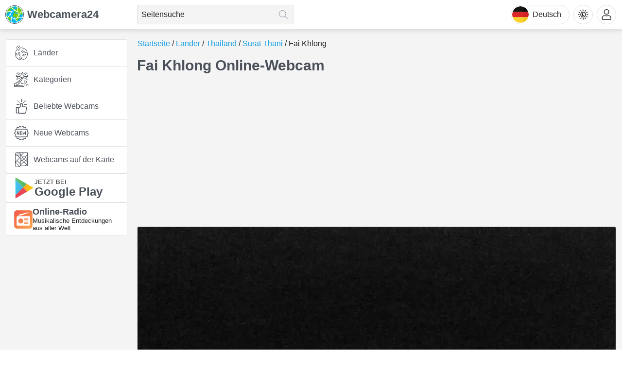

--- FILE ---
content_type: text/html; charset=utf-8
request_url: https://webcamera24.com/de/camera/thailand/7225-ban-na-san/
body_size: 21971
content:
<!DOCTYPE html><html lang="de"><head><meta charSet="utf-8"/><meta name="viewport" content="width=device-width, initial-scale=1"/><link rel="preload" as="image" href="/img/language/de.svg"/><link rel="preload" href="/img/logo.svg" as="image"/><link rel="stylesheet" href="/_next/static/chunks/8f1700c8d652e2a9.css" data-precedence="next"/><link rel="stylesheet" href="/_next/static/chunks/a7334c7a8eb1ceb5.css" data-precedence="next"/><link rel="stylesheet" href="/_next/static/chunks/9ba8003708b01f54.css" data-precedence="next"/><link rel="preload" as="script" fetchPriority="low" href="/_next/static/chunks/716fbdc7e47fc600.js"/><script src="/_next/static/chunks/6c3eff71c8dd3f35.js" async=""></script><script src="/_next/static/chunks/107e875472d4e854.js" async=""></script><script src="/_next/static/chunks/c2e3ffe170d631ee.js" async=""></script><script src="/_next/static/chunks/turbopack-c6c72df21b176942.js" async=""></script><script src="/_next/static/chunks/d96012bcfc98706a.js" async=""></script><script src="/_next/static/chunks/d80b3790a119a285.js" async=""></script><script src="/_next/static/chunks/e556198a49f768f9.js" async=""></script><script src="/_next/static/chunks/e8ee64043445ab4e.js" async=""></script><script src="/_next/static/chunks/35980523e04bc25d.js" async=""></script><script src="/_next/static/chunks/42216a6fb543a4fa.js" async=""></script><script src="/_next/static/chunks/858daa1159929bf4.js" async=""></script><script src="/_next/static/chunks/a4cced8a278f230c.js" async=""></script><script src="/_next/static/chunks/a2696a7326cd3e01.js" async=""></script><script src="/_next/static/chunks/9a07f86b7711ca64.js" async=""></script><script src="/_next/static/chunks/d4f6a1b933ddee2b.js" async=""></script><script src="/_next/static/chunks/a3c1cd20f1cf40f6.js" async=""></script><script src="/_next/static/chunks/2db053036add482b.js" async=""></script><script src="/_next/static/chunks/b8341d3f3683e02a.js" async=""></script><script src="/_next/static/chunks/0188077a003d30f0.js" async=""></script><script async="" crossorigin="anonymous" src="https://pagead2.googlesyndication.com/pagead/js/adsbygoogle.js?client=ca-pub-3285893203193150"></script><link rel="preload" href="https://www.googletagmanager.com/gtag/js?id=G-TZJFZ3RBTJ" as="script"/><meta name="theme-color" media="(prefers-color-scheme: light)" content="#f4f4f4"/><meta name="theme-color" media="(prefers-color-scheme: dark)" content="#171c20"/><title>Webcam online Fai Khlong</title><meta name="description" content="Die Live-Kamera zeigt Fai Khlong in Echtzeit. Es befindet sich in Surat Thani, Thailand. Vor Ihrer Reise können Sie jederzeit die Online-Webcam von Fai Khlong"/><link rel="manifest" href="/manifest.webmanifest"/><link rel="canonical" href="https://webcamera24.com/de/camera/thailand/7225-ban-na-san/"/><link rel="alternate" hrefLang="x-default" href="https://webcamera24.com/camera/thailand/7225-ban-na-san/"/><link rel="alternate" hrefLang="en" href="https://webcamera24.com/camera/thailand/7225-ban-na-san/"/><link rel="alternate" hrefLang="es" href="https://webcamera24.com/es/camera/thailand/7225-ban-na-san/"/><link rel="alternate" hrefLang="de" href="https://webcamera24.com/de/camera/thailand/7225-ban-na-san/"/><link rel="alternate" hrefLang="fr" href="https://webcamera24.com/fr/camera/thailand/7225-ban-na-san/"/><link rel="alternate" hrefLang="ja" href="https://webcamera24.com/ja/camera/thailand/7225-ban-na-san/"/><link rel="alternate" hrefLang="hi" href="https://webcamera24.com/hi/camera/thailand/7225-ban-na-san/"/><link rel="alternate" hrefLang="it" href="https://webcamera24.com/it/camera/thailand/7225-ban-na-san/"/><link rel="alternate" hrefLang="pl" href="https://webcamera24.com/pl/camera/thailand/7225-ban-na-san/"/><link rel="alternate" hrefLang="pt" href="https://webcamera24.com/pt/camera/thailand/7225-ban-na-san/"/><link rel="alternate" hrefLang="nl" href="https://webcamera24.com/nl/camera/thailand/7225-ban-na-san/"/><link rel="alternate" hrefLang="ru" href="https://webcamera24.com/ru/camera/thailand/7225-ban-na-san/"/><link rel="alternate" hrefLang="tr" href="https://webcamera24.com/tr/camera/thailand/7225-ban-na-san/"/><link rel="alternate" hrefLang="zh" href="https://webcamera24.com/zh/camera/thailand/7225-ban-na-san/"/><link rel="alternate" hrefLang="ko" href="https://webcamera24.com/ko/camera/thailand/7225-ban-na-san/"/><link rel="alternate" hrefLang="vi" href="https://webcamera24.com/vi/camera/thailand/7225-ban-na-san/"/><meta property="og:title" content="Webcam online Fai Khlong"/><meta property="og:description" content="Die Live-Kamera zeigt Fai Khlong in Echtzeit. Es befindet sich in Surat Thani, Thailand. Vor Ihrer Reise können Sie jederzeit die Online-Webcam von Fai Khlong"/><meta property="og:url" content="https://webcamera24.com/de/camera/thailand/7225-ban-na-san/"/><meta property="og:site_name" content="Webcamera24 – Online live webcams around the world"/><meta property="og:image" content="https://cdn.webcamera24.com/static/image/camera/detail/7225-ban-na-san-uastreaming/thumbnail/968x545/7225_1692101916_azgmeifobdezcacvhrxmjagsskjfchxzabcugrzo.webp"/><meta property="og:type" content="website"/><meta name="twitter:card" content="summary_large_image"/><meta name="twitter:title" content="Webcam online Fai Khlong"/><meta name="twitter:description" content="Die Live-Kamera zeigt Fai Khlong in Echtzeit. Es befindet sich in Surat Thani, Thailand. Vor Ihrer Reise können Sie jederzeit die Online-Webcam von Fai Khlong"/><meta name="twitter:image" content="https://cdn.webcamera24.com/static/image/camera/detail/7225-ban-na-san-uastreaming/thumbnail/968x545/7225_1692101916_azgmeifobdezcacvhrxmjagsskjfchxzabcugrzo.webp"/><link rel="icon" href="/favicon.ico?favicon.58a2a7dd.ico" sizes="48x48" type="image/x-icon"/><link rel="icon" href="/icon.svg?icon.f52ca766.svg" sizes="any" type="image/svg+xml"/><link rel="apple-touch-icon" href="/apple-icon.png?apple-icon.9980d2df.png" sizes="180x180" type="image/png"/><script src="/_next/static/chunks/a6dad97d9634a72d.js" noModule=""></script></head><body><div hidden=""><!--$--><!--/$--></div><!--$!--><template data-dgst="BAILOUT_TO_CLIENT_SIDE_RENDERING"></template><!--/$--><main><div class="theme theme--blue theme--light"><header class="header g-bgc"><div class="header__grid"><a class="logo header-logo" title="Zur Startseite" href="/de/"><div class="logo__img-wrap"><img class="logo__img" src="/img/logo.svg" alt="Logo Webcamera24"/></div>Webcamera24</a><div class="HeaderSearch-module-sass-module__6u5OSa__wrapper"><form class="HeaderSearch-module-sass-module__6u5OSa__form"><input class="Input-module-sass-module__EMHbfq__input g-b1 g-br3 HeaderSearch-module-sass-module__6u5OSa__input" placeholder="Seitensuche" autoComplete="off" value=""/><button class="HeaderSearch-module-sass-module__6u5OSa__btn" type="submit" disabled="" title="Suchen" aria-label="Suchen"></button></form></div><button class="header-lang-btn g-b1" type="button" title="Sprache auswählen"><div class="header-lang-btn__img-wrap"><img class="header-lang-btn__img" src="/img/language/de.svg" alt="Sprache auswählen"/></div>Deutsch</button><div class="HeaderThemeSelect-module-sass-module__zX3laW__wrap"><button class="HeaderThemeSelect-module-sass-module__zX3laW__headerBtn" type="button" title="Design"><i class="HeaderThemeSelect-module-sass-module__zX3laW__headerBtnIcon"></i></button></div><div class="HeaderAccount-module-sass-module__zETD5G__personal"><button class="HeaderAccount-module-sass-module__zETD5G__headerBtn" type="button" title="Konto"><i class="HeaderAccount-module-sass-module__zETD5G__avaIcon"></i></button></div></div></header><div class="wrapper"><aside class="sidebar"><div class="Sidebar-module-sass-module___eaSuG__container"><div class="SidebarSection-module-sass-module__-nVO1W__sidebarSection g-bgc g-b1 g-br3"><nav class="NavMenu-module-sass-module__FI3K8a__menu"><ul class="NavMenu-module-sass-module__FI3K8a__list" itemScope="" itemType="https://schema.org/SiteNavigationElement"><li class="NavMenu-module-sass-module__FI3K8a__item"><a class="NavMenu-module-sass-module__FI3K8a__link" itemProp="url" title="Länder" data-code="countries" href="/de/countries/">Länder</a></li><li class="NavMenu-module-sass-module__FI3K8a__item"><a class="NavMenu-module-sass-module__FI3K8a__link" itemProp="url" title="Kategorien" data-code="categories" href="/de/categories/">Kategorien</a></li><li class="NavMenu-module-sass-module__FI3K8a__item"><a class="NavMenu-module-sass-module__FI3K8a__link" itemProp="url" title="Beliebte Webcams" data-code="popular" href="/de/popular/">Beliebte Webcams</a></li><li class="NavMenu-module-sass-module__FI3K8a__item"><a class="NavMenu-module-sass-module__FI3K8a__link" itemProp="url" title="Neue Webcams" data-code="latest" href="/de/latest/">Neue Webcams</a></li><li class="NavMenu-module-sass-module__FI3K8a__item"><a class="NavMenu-module-sass-module__FI3K8a__link" itemProp="url" title="Webcams auf der Karte" data-code="map" href="/de/map/">Webcams auf der Karte</a></li></ul></nav></div><a class="GooglePlay-module-sass-module__SzemTq__link g-bgc g-b1 g-br3" href="https://play.google.com/store/apps/details?id=com.webcamera24.app" target="_blank" rel="nofollow" title="Jetzt bei Google Play"><img alt="Jetzt bei Google Play" loading="lazy" width="42" height="42" decoding="async" data-nimg="1" style="color:transparent" src="/img/googlePlay.svg"/><div><div class="GooglePlay-module-sass-module__SzemTq__desc">Jetzt bei</div><div class="GooglePlay-module-sass-module__SzemTq__name">Google Play</div></div></a><a class="SidebarLiveRadio24-module-sass-module__fwmy6G__link g-bgc g-b1 g-br3" href="https://liveradio24.com/de/countries/thailand" target="_blank" rel="nofollow" title="LiveRadio24: Musikalische Entdeckungen aus aller Welt"><img alt="LiveRadio24: Musikalische Entdeckungen aus aller Welt" loading="lazy" width="38" height="38" decoding="async" data-nimg="1" style="color:transparent" src="/img/liveradio24LogoIcon.svg"/><div><div class="SidebarLiveRadio24-module-sass-module__fwmy6G__name">Online‑Radio</div><div class="SidebarLiveRadio24-module-sass-module__fwmy6G__desc">Musikalische Entdeckungen aus aller Welt</div></div></a><div class="banner banner--sidebar"></div></div></aside><div class="main"><nav class="breadcrumbs"><ul class="breadcrumbs__list" itemScope="" itemType="https://schema.org/BreadcrumbList"><li class="breadcrumbs__list-item breadcrumbs__list-item--active" itemProp="itemListElement" itemScope="" itemType="https://schema.org/ListItem"><a class="breadcrumbs__item breadcrumbs__item--link" itemProp="item" title="Startseite" href="/de/"><span itemProp="name">Startseite</span></a><meta itemProp="position" content="1"/></li><li class="breadcrumbs__list-item breadcrumbs__list-item--active" itemProp="itemListElement" itemScope="" itemType="https://schema.org/ListItem"><a class="breadcrumbs__item breadcrumbs__item--link" itemProp="item" title="Länder" href="/de/countries/"><span itemProp="name">Länder</span></a><meta itemProp="position" content="2"/></li><li class="breadcrumbs__list-item breadcrumbs__list-item--active" itemProp="itemListElement" itemScope="" itemType="https://schema.org/ListItem"><a class="breadcrumbs__item breadcrumbs__item--link" itemProp="item" title="Thailand" href="/de/countries/thailand/"><span itemProp="name">Thailand</span></a><meta itemProp="position" content="3"/></li><li class="breadcrumbs__list-item breadcrumbs__list-item--active" itemProp="itemListElement" itemScope="" itemType="https://schema.org/ListItem"><a class="breadcrumbs__item breadcrumbs__item--link" itemProp="item" title="Surat Thani" href="/de/countries/thailand/surat-thani/"><span itemProp="name">Surat Thani</span></a><meta itemProp="position" content="4"/></li><li class="breadcrumbs__list-item" itemProp="itemListElement" itemScope="" itemType="https://schema.org/ListItem"><a class="breadcrumbs__item breadcrumbs__item--current" itemProp="item" title="Fai Khlong" href="/de/camera/thailand/7225-ban-na-san/"><span itemProp="name">Fai Khlong</span></a><meta itemProp="position" content="5"/></li></ul></nav><h1 class="page-heading">Fai Khlong Online-Webcam</h1><div class="banner banner--under-heading"></div><script type="application/ld+json">
            {
              "@context": "https://schema.org",
              "@type": "VideoObject",
              "name": "Fai Khlong Online-Webcam",
              "description": "Die Live-Kamera zeigt Fai Khlong in Echtzeit. Es befindet sich in Surat Thani, Thailand. Vor Ihrer Reise können Sie jederzeit die Online-Webcam von Fai Khlong anschauen und sich über das aktuelle Geschehen hier informieren. Sie haben die Möglichkeit, die aktuelle Fai Khlong-Wettervorhersage in unserem interaktiven Wetter-Widget zu erfahren und die passende Kleidung auszuwählen, wenn Sie diesen Ort besuchen möchten und wenn Sie keine Möglichkeit haben, ihn zu besuchen, können Sie jederzeit online Webcams ansehen und Tauchen Sie ein in das Geschehen, ohne das Haus zu verlassen. In dieser Online-Übertragung können Sie auch Natur ansehen.Fai Khlong in Surat Thani ist ein recht beliebter Ort und viele unserer Benutzer haben die Webcam mit 4 für Online-Übertragungen bewertet.Der Thailand ist sehr vielfältig und es gibt eine große Anzahl von Orten, die ich gerne besuchen würde, und Fai Khlong in Surat Thani ist zweifellos einer davon!Thailand Live-Webcam befindet sich in der Zeitzone +07:00. Surat Thani (สุรสุรษฎร์ธษฎร์ธีี) ist eine Provinz im Süden von Thailand, und sein somatonarmes Kapital ist eine Küstenstadt am Golf von Thailand. Surat Thani City hat interessante Flussufer, in denen das Beste aus thailändischem Essen genossen werden kann.",
              "embedUrl": "http://49.229.157.154:8080/axis-cgi/jpg/image.cgi?",
              "contentUrl": "http://49.229.157.154:8080/axis-cgi/jpg/image.cgi?",
              "thumbnailUrl": "https://cdn.webcamera24.com/static/image/camera/detail/7225-ban-na-san-uastreaming/thumbnail/968x545/7225_1692101916_azgmeifobdezcacvhrxmjagsskjfchxzabcugrzo.webp",
              "uploadDate": "2021-04-16T08:00:00+08:00",
              "publication": [
                {
                  "@type": "BroadcastEvent",
                  "isLiveBroadcast": true,
                  "startDate": "2022-04-16T08:00:00+08:00",
                  "endDate": "2027-10-27T14:37:14+08:00"
                }
              ],
              "interactionStatistic": {
                "@type": "InteractionCounter",
                "interactionType": { "@type": "WatchAction" },
                "userInteractionCount": 89347
              },
              "aggregateRating": {
                "@type": "AggregateRating",
                "ratingValue": "4",
                "bestRating": "5",
                "worstRating": "1",
                "ratingCount": "354877"
              },
              "commentCount": "0",
              "comment": []
            }
          </script><div class="WebcamWatchStream-module-sass-module__3FOcmq__wrap"><div class="WatchStreamWithLocales-module-sass-module__I-tf7W__view WatchStreamWithLocales-module-sass-module__I-tf7W__mobileLandscape"><picture><source srcSet="https://cdn.webcamera24.com/static/image/camera/detail/7225-ban-na-san-uastreaming/thumbnail/968x545/7225_1692101916_azgmeifobdezcacvhrxmjagsskjfchxzabcugrzo.webp" media="(min-width: 1199px)"/><source srcSet="https://cdn.webcamera24.com/static/image/camera/detail/7225-ban-na-san-uastreaming/thumbnail/656x369/7225_1692101916_azgmeifobdezcacvhrxmjagsskjfchxzabcugrzo.webp" media="(min-width: 499px)"/><source srcSet="https://cdn.webcamera24.com/static/image/camera/detail/7225-ban-na-san-uastreaming/thumbnail/382x215/7225_1692101916_azgmeifobdezcacvhrxmjagsskjfchxzabcugrzo.webp"/><img srcSet="https://cdn.webcamera24.com/static/image/camera/detail/7225-ban-na-san-uastreaming/thumbnail/382x215/7225_1692101916_azgmeifobdezcacvhrxmjagsskjfchxzabcugrzo.webp" alt="Fai Khlong Online-Webcam" class="WatchStreamWithLocales-module-sass-module__I-tf7W__viewItem WatchStreamWithLocales-module-sass-module__I-tf7W__image"/></picture><button class="WatchStreamWithLocales-module-sass-module__I-tf7W__viewItem WatchStreamWithLocales-module-sass-module__I-tf7W__preview" type="button" title="Livestream wiedergeben" aria-label="Livestream wiedergeben"><div class="WatchStreamWithLocales-module-sass-module__I-tf7W__previewIcon"></div></button></div></div><section class="WebcamDetail-module-sass-module__f3IUdW__wrapper"><div class="WebcamDetail-module-sass-module__f3IUdW__section WebcamDetail-module-sass-module__f3IUdW__serviceGrid"><div class="WebcamDetail-module-sass-module__f3IUdW__serviceCell"><div class="WebcamDetail-module-sass-module__f3IUdW__gradeBlock g-bgc"><div class="WebcamDetail-module-sass-module__f3IUdW__gradeBlockGrid"><div class=""><div class="Rating-module-sass-module__4L1LEG__grid"><div class="Rating-module-sass-module__4L1LEG__list"><button class="Rating-module-sass-module__4L1LEG__star Rating-module-sass-module__4L1LEG__active" tabindex="0" title="Mit 1 Punkt bewerten" type="button" aria-label="star"></button><button class="Rating-module-sass-module__4L1LEG__star Rating-module-sass-module__4L1LEG__active" tabindex="0" title="Mit 2 Punkten bewerten" type="button" aria-label="star"></button><button class="Rating-module-sass-module__4L1LEG__star Rating-module-sass-module__4L1LEG__active" tabindex="0" title="Mit 3 Punkten bewerten" type="button" aria-label="star"></button><button class="Rating-module-sass-module__4L1LEG__star Rating-module-sass-module__4L1LEG__active" tabindex="0" title="Mit 4 Punkten bewerten" type="button" aria-label="star"></button><button class="Rating-module-sass-module__4L1LEG__star" tabindex="0" title="Mit 5 Punkten bewerten" type="button" aria-label="star"></button></div><div class="Rating-module-sass-module__4L1LEG__value" data-value="4">4</div></div><div class="Rating-module-sass-module__4L1LEG__info">354877 Stimmen<span class="Rating-module-sass-module__4L1LEG__myVote">, Meine Stimme:<span class="Rating-module-sass-module__4L1LEG__userValue">5</span></span></div></div><button class="AddToFavoritesButton-module-sass-module__oBclvW__wrapper AddToFavoritesButton-module-sass-module__oBclvW__detail" type="button" title="Zu Favoriten hinzufügen" aria-label="Zu Favoriten hinzufügen"><div class="AddToFavoritesButton-module-sass-module__oBclvW__btn AddToFavoritesButton-module-sass-module__oBclvW__detail"></div></button></div></div><table><tbody><tr class="ServiceItem-module-sass-module__zXxeNW__row"><td class="ServiceItem-module-sass-module__zXxeNW__desc">Status:</td><td class="ServiceItem-module-sass-module__zXxeNW__value"><div class="WebcamDetail-module-sass-module__f3IUdW__status WebcamDetail-module-sass-module__f3IUdW__isWork">Webcam online</div></td></tr><tr class="ServiceItem-module-sass-module__zXxeNW__row"><td class="ServiceItem-module-sass-module__zXxeNW__desc">Land:</td><td class="ServiceItem-module-sass-module__zXxeNW__value"><a class="WebcamDetail-module-sass-module__f3IUdW__countryValue" title="Thailand" href="/de/countries/thailand/"><img alt="Thailand" loading="lazy" width="32" height="24" decoding="async" data-nimg="1" class="CountriesFlag-module-sass-module__dtXmPq__img" style="color:transparent;margin-right:8px" src="/img/flags/thailand.svg"/><div>Thailand</div></a></td></tr><tr class="ServiceItem-module-sass-module__zXxeNW__row"><td class="ServiceItem-module-sass-module__zXxeNW__desc">Zeitzone:</td><td class="ServiceItem-module-sass-module__zXxeNW__value">GMT+07:00</td></tr><tr class="ServiceItem-module-sass-module__zXxeNW__row"><td class="ServiceItem-module-sass-module__zXxeNW__desc">Tags:</td><td class="ServiceItem-module-sass-module__zXxeNW__value"><div class="Tags-module-sass-module__obq4HG__list"><a class="Button-module-sass-module__ROfIMG__btn g-br3 Button-module-sass-module__ROfIMG__outlined Tags-module-sass-module__obq4HG__item" title="Natur" href="/de/categories/nature/"><span class="Button-module-sass-module__ROfIMG__text">Natur</span></a></div></td></tr><tr class="ServiceItem-module-sass-module__zXxeNW__row"><td class="ServiceItem-module-sass-module__zXxeNW__desc">Übertragung zuletzt aktualisiert:</td><td class="ServiceItem-module-sass-module__zXxeNW__value">11.02.2024</td></tr><tr class="ServiceItem-module-sass-module__zXxeNW__row"><td class="ServiceItem-module-sass-module__zXxeNW__desc">Webcam zuletzt geprüft:</td><td class="ServiceItem-module-sass-module__zXxeNW__value">16.01.2026</td></tr></tbody></table></div><div class="WebcamDetail-module-sass-module__f3IUdW__serviceCell WebcamDetail-module-sass-module__f3IUdW__serviceCellWidget"><h2 class="SectionHeading-module-sass-module__383SOa__heading SectionHeading-module-sass-module__383SOa__h2">Wetter und Uhrzeit</h2><div class="WeatherWidget-module-sass-module__STqYCG__weatherWidgetContainer g-b1 g-br3"></div></div></div><div class="WebcamDetail-module-sass-module__f3IUdW__section"><div class="WebcamText-module-sass-module__DwDgzG__wrap"><div class="WebcamText-module-sass-module__DwDgzG__container"><div class="TextContent-module-sass-module__raV5Fq__desc"><p>Die Live-Kamera zeigt Fai Khlong in Echtzeit. Es befindet sich in Surat Thani, Thailand. Vor Ihrer Reise können Sie jederzeit die Online-Webcam von Fai Khlong anschauen und sich über das aktuelle Geschehen hier informieren. Sie haben die Möglichkeit, die aktuelle Fai Khlong-Wettervorhersage in unserem interaktiven Wetter-Widget zu erfahren und die passende Kleidung auszuwählen, wenn Sie diesen Ort besuchen möchten und wenn Sie keine Möglichkeit haben, ihn zu besuchen, können Sie jederzeit online Webcams ansehen und Tauchen Sie ein in das Geschehen, ohne das Haus zu verlassen. In dieser Online-Übertragung können Sie auch <a href='/categories/nature/' title='Natur'>Natur</a> ansehen.</p><p>Fai Khlong in Surat Thani ist ein recht beliebter Ort und viele unserer Benutzer haben die Webcam mit 4 für Online-Übertragungen bewertet.</p><p>Der Thailand ist sehr vielfältig und es gibt eine große Anzahl von Orten, die ich gerne besuchen würde, und Fai Khlong in Surat Thani ist zweifellos einer davon!</p><p>Thailand Live-Webcam befindet sich in der Zeitzone +07:00. Surat Thani (สุรสุรษฎร์ธษฎร์ธีี) ist eine Provinz im Süden von Thailand, und sein somatonarmes Kapital ist eine Küstenstadt am Golf von Thailand. Surat Thani City hat interessante Flussufer, in denen das Beste aus thailändischem Essen genossen werden kann.</p></div></div><button class="Button-module-sass-module__ROfIMG__btn g-br3 Button-module-sass-module__ROfIMG__outlined" title="Mehr anzeigen" type="button"><span class="Button-module-sass-module__ROfIMG__text">Mehr anzeigen</span></button></div><div class="banner banner--camera-detail-under-text"></div></div></section><a class="LiveRadio24CountryLink-module-sass-module__K4HwGa__link g-bgc g-b1 g-br3" href="https://liveradio24.com/de/countries/thailand" target="_blank" title="Radio online in Thailand hören" rel="nofollow noreferrer"><div class="LiveRadio24CountryLink-module-sass-module__K4HwGa__data"><div class="LiveRadio24CountryLink-module-sass-module__K4HwGa__play"><div class="LiveRadio24CountryLink-module-sass-module__K4HwGa__playIcon"></div></div><div><div class="LiveRadio24CountryLink-module-sass-module__K4HwGa__name">Radio online in Thailand hören<img alt="Thailand" loading="lazy" width="20" height="15" decoding="async" data-nimg="1" class="CountriesFlag-module-sass-module__dtXmPq__img" style="color:transparent;margin-right:0" src="/img/flags/thailand.svg"/></div><div class="LiveRadio24CountryLink-module-sass-module__K4HwGa__desc">Begeben Sie sich auf eine musikalische Reise durch Thailand mit einer kuratierten Auswahl an Online‑Radiosendern.</div></div></div><div class="LiveRadio24CountryLink-module-sass-module__K4HwGa__logo"><div class="LiveRadio24CountryLink-module-sass-module__K4HwGa__logoName">LiveRadio24</div><img alt="LiveRadio24" loading="lazy" width="38" height="38" decoding="async" data-nimg="1" style="color:transparent" src="/img/liveradio24LogoIcon.svg"/></div></a><div class="OffsetBlock-module-sass-module__csnUZq__block"><h2 class="SectionHeading-module-sass-module__383SOa__heading SectionHeading-module-sass-module__383SOa__h2">Kommentare</h2><div class="CommentsForm-module-sass-module__3j1Tyq__wrapper"><div class="CommentsForm-module-sass-module__3j1Tyq__avaWrap g-b1"><div class="CommentsForm-module-sass-module__3j1Tyq__ava"></div></div><form noValidate=""><label class="CommentsForm-module-sass-module__3j1Tyq__label"><input type="text" class="CommentsForm-module-sass-module__3j1Tyq__input g-bgc g-b1 g-br3" placeholder="Geben Sie Ihre Nachricht ein" autoComplete="off" name="message" value=""/></label><button class="CommentsForm-module-sass-module__3j1Tyq__button" type="submit" title="Kommentar hinterlassen" aria-label="Kommentar hinterlassen"></button></form></div><div class="Comments-module-sass-module__0Yp9Oq__comments"><div class="Comments-module-sass-module__0Yp9Oq__message">Es gibt noch keine Kommentare. Schreiben Sie als Erste/r einen Kommentar.</div></div></div><div class="OffsetBlock-module-sass-module__csnUZq__block"><h2 class="SectionHeading-module-sass-module__383SOa__heading SectionHeading-module-sass-module__383SOa__h2">Andere Sprachen</h2><div class="OtherLanguages-module-sass-module__2aex5G__list"><a href="/camera/thailand/7225-ban-na-san/" class="OtherLanguages-module-sass-module__2aex5G__item" title="English"><img alt="English" loading="lazy" width="24" height="18" decoding="async" data-nimg="1" class="OtherLanguages-module-sass-module__2aex5G__img" style="color:transparent" src="/img/flagsShortCode/en.svg"/>English</a><a href="/es/camera/thailand/7225-ban-na-san/" class="OtherLanguages-module-sass-module__2aex5G__item" title="Español"><img alt="Español" loading="lazy" width="24" height="18" decoding="async" data-nimg="1" class="OtherLanguages-module-sass-module__2aex5G__img" style="color:transparent" src="/img/flagsShortCode/es.svg"/>Español</a><a href="/fr/camera/thailand/7225-ban-na-san/" class="OtherLanguages-module-sass-module__2aex5G__item" title="Français"><img alt="Français" loading="lazy" width="24" height="18" decoding="async" data-nimg="1" class="OtherLanguages-module-sass-module__2aex5G__img" style="color:transparent" src="/img/flagsShortCode/fr.svg"/>Français</a><a href="/ja/camera/thailand/7225-ban-na-san/" class="OtherLanguages-module-sass-module__2aex5G__item" title="日本語"><img alt="日本語" loading="lazy" width="24" height="18" decoding="async" data-nimg="1" class="OtherLanguages-module-sass-module__2aex5G__img" style="color:transparent" src="/img/flagsShortCode/ja.svg"/>日本語</a><a href="/hi/camera/thailand/7225-ban-na-san/" class="OtherLanguages-module-sass-module__2aex5G__item" title="भारतीय"><img alt="भारतीय" loading="lazy" width="24" height="18" decoding="async" data-nimg="1" class="OtherLanguages-module-sass-module__2aex5G__img" style="color:transparent" src="/img/flagsShortCode/hi.svg"/>भारतीय</a><a href="/it/camera/thailand/7225-ban-na-san/" class="OtherLanguages-module-sass-module__2aex5G__item" title="Italiano"><img alt="Italiano" loading="lazy" width="24" height="18" decoding="async" data-nimg="1" class="OtherLanguages-module-sass-module__2aex5G__img" style="color:transparent" src="/img/flagsShortCode/it.svg"/>Italiano</a><a href="/pl/camera/thailand/7225-ban-na-san/" class="OtherLanguages-module-sass-module__2aex5G__item" title="Polski"><img alt="Polski" loading="lazy" width="24" height="18" decoding="async" data-nimg="1" class="OtherLanguages-module-sass-module__2aex5G__img" style="color:transparent" src="/img/flagsShortCode/pl.svg"/>Polski</a><a href="/pt/camera/thailand/7225-ban-na-san/" class="OtherLanguages-module-sass-module__2aex5G__item" title="Português"><img alt="Português" loading="lazy" width="24" height="18" decoding="async" data-nimg="1" class="OtherLanguages-module-sass-module__2aex5G__img" style="color:transparent" src="/img/flagsShortCode/pt.svg"/>Português</a><a href="/nl/camera/thailand/7225-ban-na-san/" class="OtherLanguages-module-sass-module__2aex5G__item" title="Nederlands"><img alt="Nederlands" loading="lazy" width="24" height="18" decoding="async" data-nimg="1" class="OtherLanguages-module-sass-module__2aex5G__img" style="color:transparent" src="/img/flagsShortCode/nl.svg"/>Nederlands</a><a href="/ru/camera/thailand/7225-ban-na-san/" class="OtherLanguages-module-sass-module__2aex5G__item" title="Русский"><img alt="Русский" loading="lazy" width="24" height="18" decoding="async" data-nimg="1" class="OtherLanguages-module-sass-module__2aex5G__img" style="color:transparent" src="/img/flagsShortCode/ru.svg"/>Русский</a><a href="/tr/camera/thailand/7225-ban-na-san/" class="OtherLanguages-module-sass-module__2aex5G__item" title="Türkçe"><img alt="Türkçe" loading="lazy" width="24" height="18" decoding="async" data-nimg="1" class="OtherLanguages-module-sass-module__2aex5G__img" style="color:transparent" src="/img/flagsShortCode/tr.svg"/>Türkçe</a><a href="/zh/camera/thailand/7225-ban-na-san/" class="OtherLanguages-module-sass-module__2aex5G__item" title="简体中文"><img alt="简体中文" loading="lazy" width="24" height="18" decoding="async" data-nimg="1" class="OtherLanguages-module-sass-module__2aex5G__img" style="color:transparent" src="/img/flagsShortCode/zh.svg"/>简体中文</a><a href="/ko/camera/thailand/7225-ban-na-san/" class="OtherLanguages-module-sass-module__2aex5G__item" title="한국어"><img alt="한국어" loading="lazy" width="24" height="18" decoding="async" data-nimg="1" class="OtherLanguages-module-sass-module__2aex5G__img" style="color:transparent" src="/img/flagsShortCode/ko.svg"/>한국어</a><a href="/vi/camera/thailand/7225-ban-na-san/" class="OtherLanguages-module-sass-module__2aex5G__item" title="Tiếng Việt"><img alt="Tiếng Việt" loading="lazy" width="24" height="18" decoding="async" data-nimg="1" class="OtherLanguages-module-sass-module__2aex5G__img" style="color:transparent" src="/img/flagsShortCode/vi.svg"/>Tiếng Việt</a></div></div><div class="WebcamMapNearest-module-sass-module__ITGYZa__container"><div class="OffsetBlock-module-sass-module__csnUZq__block"><h2 class="SectionHeading-module-sass-module__383SOa__heading SectionHeading-module-sass-module__383SOa__h2">Webcam Fai Khlong auf der Karte</h2><div class="WebcamMapNearest-module-sass-module__ITGYZa__mapWrapper g-bgc"><div class="Map-module-sass-module__Ow9UBq__wrapper g-bgc g-b1 g-br3 Map-module-sass-module__Ow9UBq__camera"><div class="Map-module-sass-module__Ow9UBq__container g-br3" id="mapContainer"></div></div></div></div><div class="OffsetBlock-module-sass-module__csnUZq__block"><h2 class="SectionHeading-module-sass-module__383SOa__heading SectionHeading-module-sass-module__383SOa__h2">Webcams in der Nähe von Fai Khlong</h2><div class="WebcamItems-module-sass-module__m7nyFW__grid WebcamItems-module-sass-module__m7nyFW__block webcamItems"><div class="WebcamItemBlockView-module-sass-module__zbeElG__item"><a class="WebcamItemBlockView-module-sass-module__zbeElG__linkArea g-bgc g-b1 g-br3" title="Autobahn 4142, Tambon Don Sak" href="/de/camera/thailand/7224-donsak/"><div class="WebcamItemBlockView-module-sass-module__zbeElG__imgWrap g-b1 g-br3"><img alt="Autobahn 4142, Tambon Don Sak" loading="lazy" width="380" height="254" decoding="async" data-nimg="1" class="WebcamItemBlockView-module-sass-module__zbeElG__img" style="color:transparent" src="https://cdn.webcamera24.com/static/image/camera/detail/7224-donsak-uastreaming/thumbnail/380x254/7224_1692098356_kmqxyshrxekkbbcbjoyzqhglrtaszzizsfhrydjz.webp"/></div><div class="WebcamItemBlockView-module-sass-module__zbeElG__title">Autobahn 4142, Tambon Don Sak</div><div class="WebcamItemBlockView-module-sass-module__zbeElG__location"><img alt="Autobahn 4142, Tambon Don Sak" loading="lazy" width="28" height="21" decoding="async" data-nimg="1" class="CountriesFlag-module-sass-module__dtXmPq__img" style="color:transparent;margin-right:5px" src="/img/flags/thailand.svg"/><div class="WebcamItemBlockView-module-sass-module__zbeElG__locationText">Surat Thani, Thailand</div></div><div class="WebcamItemBlockView-module-sass-module__zbeElG__status WebcamItemBlockView-module-sass-module__zbeElG__isWork">Webcam online</div><div class="WebcamItemBlockView-module-sass-module__zbeElG__distance g-bgc g-b1 g-br3">Entfernung: 27.8 km</div><div class="WebcamItemBlockView-module-sass-module__zbeElG__ratingWrap"><div class="RatingPreview-module-sass-module__Zs6TLq__star RatingPreview-module-sass-module__Zs6TLq__active"></div><div class="RatingPreview-module-sass-module__Zs6TLq__star RatingPreview-module-sass-module__Zs6TLq__active"></div><div class="RatingPreview-module-sass-module__Zs6TLq__star RatingPreview-module-sass-module__Zs6TLq__active"></div><div class="RatingPreview-module-sass-module__Zs6TLq__star RatingPreview-module-sass-module__Zs6TLq__active"></div><div class="RatingPreview-module-sass-module__Zs6TLq__star"></div></div></a><div class="WebcamItemBlockView-module-sass-module__zbeElG__favoriteWrap"><button class="AddToFavoritesButton-module-sass-module__oBclvW__wrapper" type="button" title="Zu Favoriten hinzufügen" aria-label="Zu Favoriten hinzufügen"><div class="AddToFavoritesButton-module-sass-module__oBclvW__btn"></div></button></div></div><div class="WebcamItemBlockView-module-sass-module__zbeElG__item"><a class="WebcamItemBlockView-module-sass-module__zbeElG__linkArea g-bgc g-b1 g-br3" title="Autobahn 420, Surat Thani" href="/de/camera/thailand/7227-suratthani/"><div class="WebcamItemBlockView-module-sass-module__zbeElG__imgWrap g-b1 g-br3"><img alt="Autobahn 420, Surat Thani" loading="lazy" width="380" height="254" decoding="async" data-nimg="1" class="WebcamItemBlockView-module-sass-module__zbeElG__img" style="color:transparent" src="https://cdn.webcamera24.com/static/image/camera/detail/7227-suratthani-uastreaming/thumbnail/380x254/7227_1692098610_dvxosqsddhtqjienzatdaebtymwkouetxbcwcppf.webp"/></div><div class="WebcamItemBlockView-module-sass-module__zbeElG__title">Autobahn 420, Surat Thani</div><div class="WebcamItemBlockView-module-sass-module__zbeElG__location"><img alt="Autobahn 420, Surat Thani" loading="lazy" width="28" height="21" decoding="async" data-nimg="1" class="CountriesFlag-module-sass-module__dtXmPq__img" style="color:transparent;margin-right:5px" src="/img/flags/thailand.svg"/><div class="WebcamItemBlockView-module-sass-module__zbeElG__locationText">Surat Thani, Thailand</div></div><div class="WebcamItemBlockView-module-sass-module__zbeElG__status WebcamItemBlockView-module-sass-module__zbeElG__isWork">Webcam online</div><div class="WebcamItemBlockView-module-sass-module__zbeElG__distance g-bgc g-b1 g-br3">Entfernung: 31.9 km</div><div class="WebcamItemBlockView-module-sass-module__zbeElG__ratingWrap"><div class="RatingPreview-module-sass-module__Zs6TLq__star RatingPreview-module-sass-module__Zs6TLq__active"></div><div class="RatingPreview-module-sass-module__Zs6TLq__star RatingPreview-module-sass-module__Zs6TLq__active"></div><div class="RatingPreview-module-sass-module__Zs6TLq__star RatingPreview-module-sass-module__Zs6TLq__active"></div><div class="RatingPreview-module-sass-module__Zs6TLq__star RatingPreview-module-sass-module__Zs6TLq__active"></div><div class="RatingPreview-module-sass-module__Zs6TLq__star"></div></div></a><div class="WebcamItemBlockView-module-sass-module__zbeElG__favoriteWrap"><button class="AddToFavoritesButton-module-sass-module__oBclvW__wrapper" type="button" title="Zu Favoriten hinzufügen" aria-label="Zu Favoriten hinzufügen"><div class="AddToFavoritesButton-module-sass-module__oBclvW__btn"></div></button></div></div><div class="WebcamItemBlockView-module-sass-module__zbeElG__item"><a class="WebcamItemBlockView-module-sass-module__zbeElG__linkArea g-bgc g-b1 g-br3" title="Pak Nam Sichon" href="/de/camera/thailand/7223-sichon/"><div class="WebcamItemBlockView-module-sass-module__zbeElG__imgWrap g-b1 g-br3"><img alt="Pak Nam Sichon" loading="lazy" width="380" height="254" decoding="async" data-nimg="1" class="WebcamItemBlockView-module-sass-module__zbeElG__img" style="color:transparent" src="https://cdn.webcamera24.com/static/image/camera/detail/7223-sichon-uastreaming/thumbnail/380x254/7223_1692101765_doujhtkktcclnexgczjdwtvxwvvaseelvbrxdzog.webp"/></div><div class="WebcamItemBlockView-module-sass-module__zbeElG__title">Pak Nam Sichon</div><div class="WebcamItemBlockView-module-sass-module__zbeElG__location"><img alt="Pak Nam Sichon" loading="lazy" width="28" height="21" decoding="async" data-nimg="1" class="CountriesFlag-module-sass-module__dtXmPq__img" style="color:transparent;margin-right:5px" src="/img/flags/thailand.svg"/><div class="WebcamItemBlockView-module-sass-module__zbeElG__locationText">Nakhon Si Thammarat, Thailand</div></div><div class="WebcamItemBlockView-module-sass-module__zbeElG__status WebcamItemBlockView-module-sass-module__zbeElG__isWork">Webcam online</div><div class="WebcamItemBlockView-module-sass-module__zbeElG__distance g-bgc g-b1 g-br3">Entfernung: 34.4 km</div><div class="WebcamItemBlockView-module-sass-module__zbeElG__ratingWrap"><div class="RatingPreview-module-sass-module__Zs6TLq__star RatingPreview-module-sass-module__Zs6TLq__active"></div><div class="RatingPreview-module-sass-module__Zs6TLq__star RatingPreview-module-sass-module__Zs6TLq__active"></div><div class="RatingPreview-module-sass-module__Zs6TLq__star RatingPreview-module-sass-module__Zs6TLq__active"></div><div class="RatingPreview-module-sass-module__Zs6TLq__star RatingPreview-module-sass-module__Zs6TLq__active"></div><div class="RatingPreview-module-sass-module__Zs6TLq__star"></div></div></a><div class="WebcamItemBlockView-module-sass-module__zbeElG__favoriteWrap"><button class="AddToFavoritesButton-module-sass-module__oBclvW__wrapper" type="button" title="Zu Favoriten hinzufügen" aria-label="Zu Favoriten hinzufügen"><div class="AddToFavoritesButton-module-sass-module__oBclvW__btn"></div></button></div></div><div class="WebcamItemBlockView-module-sass-module__zbeElG__item"><a class="WebcamItemBlockView-module-sass-module__zbeElG__linkArea g-bgc g-b1 g-br3" title="Garnelenforschungszentrum, Bezirk Chaiya" href="/de/camera/thailand/7194-chaiya-issledovatelskij-centr-razvedenia-krevetok/"><div class="WebcamItemBlockView-module-sass-module__zbeElG__imgWrap g-b1 g-br3"><img alt="Garnelenforschungszentrum, Bezirk Chaiya" loading="lazy" width="380" height="254" decoding="async" data-nimg="1" class="WebcamItemBlockView-module-sass-module__zbeElG__img" style="color:transparent" src="https://cdn.webcamera24.com/static/image/camera/detail/7194-chaiya-issledovatelskij-centr-razvedenia-krevetok-uastreaming/thumbnail/380x254/7194_1692098501_bejxvrsdpobdtgoohasmcupdumaiwymhtuweroab.webp"/></div><div class="WebcamItemBlockView-module-sass-module__zbeElG__title">Garnelenforschungszentrum, Bezirk Chaiya</div><div class="WebcamItemBlockView-module-sass-module__zbeElG__location"><img alt="Garnelenforschungszentrum, Bezirk Chaiya" loading="lazy" width="28" height="21" decoding="async" data-nimg="1" class="CountriesFlag-module-sass-module__dtXmPq__img" style="color:transparent;margin-right:5px" src="/img/flags/thailand.svg"/><div class="WebcamItemBlockView-module-sass-module__zbeElG__locationText">Surat Thani, Thailand</div></div><div class="WebcamItemBlockView-module-sass-module__zbeElG__status WebcamItemBlockView-module-sass-module__zbeElG__isWork">Webcam online</div><div class="WebcamItemBlockView-module-sass-module__zbeElG__distance g-bgc g-b1 g-br3">Entfernung: 36.2 km</div><div class="WebcamItemBlockView-module-sass-module__zbeElG__ratingWrap"><div class="RatingPreview-module-sass-module__Zs6TLq__star RatingPreview-module-sass-module__Zs6TLq__active"></div><div class="RatingPreview-module-sass-module__Zs6TLq__star RatingPreview-module-sass-module__Zs6TLq__active"></div><div class="RatingPreview-module-sass-module__Zs6TLq__star RatingPreview-module-sass-module__Zs6TLq__active"></div><div class="RatingPreview-module-sass-module__Zs6TLq__star RatingPreview-module-sass-module__Zs6TLq__active"></div><div class="RatingPreview-module-sass-module__Zs6TLq__star"></div></div></a><div class="WebcamItemBlockView-module-sass-module__zbeElG__favoriteWrap"><button class="AddToFavoritesButton-module-sass-module__oBclvW__wrapper" type="button" title="Zu Favoriten hinzufügen" aria-label="Zu Favoriten hinzufügen"><div class="AddToFavoritesButton-module-sass-module__oBclvW__btn"></div></button></div></div><div class="WebcamItemBlockView-module-sass-module__zbeElG__item"><a class="WebcamItemBlockView-module-sass-module__zbeElG__linkArea g-bgc g-b1 g-br3" title="Autobahn 44, Surat Thani" href="/de/camera/thailand/7226-suratthani/"><div class="WebcamItemBlockView-module-sass-module__zbeElG__imgWrap g-b1 g-br3"><img alt="Autobahn 44, Surat Thani" loading="lazy" width="380" height="254" decoding="async" data-nimg="1" class="WebcamItemBlockView-module-sass-module__zbeElG__img" style="color:transparent" src="https://cdn.webcamera24.com/static/image/camera/detail/7226-suratthani-uastreaming/thumbnail/380x254/7226_1692098692_ihltdqjaawpfcrntmzihkwiqfyspjfaorgnvkqwv.webp"/></div><div class="WebcamItemBlockView-module-sass-module__zbeElG__title">Autobahn 44, Surat Thani</div><div class="WebcamItemBlockView-module-sass-module__zbeElG__location"><img alt="Autobahn 44, Surat Thani" loading="lazy" width="28" height="21" decoding="async" data-nimg="1" class="CountriesFlag-module-sass-module__dtXmPq__img" style="color:transparent;margin-right:5px" src="/img/flags/thailand.svg"/><div class="WebcamItemBlockView-module-sass-module__zbeElG__locationText">Surat Thani, Thailand</div></div><div class="WebcamItemBlockView-module-sass-module__zbeElG__status WebcamItemBlockView-module-sass-module__zbeElG__isWork">Webcam online</div><div class="WebcamItemBlockView-module-sass-module__zbeElG__distance g-bgc g-b1 g-br3">Entfernung: 43.4 km</div><div class="WebcamItemBlockView-module-sass-module__zbeElG__ratingWrap"><div class="RatingPreview-module-sass-module__Zs6TLq__star RatingPreview-module-sass-module__Zs6TLq__active"></div><div class="RatingPreview-module-sass-module__Zs6TLq__star RatingPreview-module-sass-module__Zs6TLq__active"></div><div class="RatingPreview-module-sass-module__Zs6TLq__star RatingPreview-module-sass-module__Zs6TLq__active"></div><div class="RatingPreview-module-sass-module__Zs6TLq__star RatingPreview-module-sass-module__Zs6TLq__active"></div><div class="RatingPreview-module-sass-module__Zs6TLq__star"></div></div></a><div class="WebcamItemBlockView-module-sass-module__zbeElG__favoriteWrap"><button class="AddToFavoritesButton-module-sass-module__oBclvW__wrapper" type="button" title="Zu Favoriten hinzufügen" aria-label="Zu Favoriten hinzufügen"><div class="AddToFavoritesButton-module-sass-module__oBclvW__btn"></div></button></div></div><div class="WebcamItemBlockView-module-sass-module__zbeElG__item"><a class="WebcamItemBlockView-module-sass-module__zbeElG__linkArea g-bgc g-b1 g-br3" title="Annie Sweetery Live, Koh Samui" href="/de/camera/thailand/thongkrut-annie-sweetery-live/"><div class="WebcamItemBlockView-module-sass-module__zbeElG__imgWrap g-b1 g-br3"><img alt="Annie Sweetery Live, Koh Samui" loading="lazy" width="380" height="254" decoding="async" data-nimg="1" class="WebcamItemBlockView-module-sass-module__zbeElG__img" style="color:transparent" src="https://cdn.webcamera24.com/static/image/camera/detail/thongkrut-annie-sweetery-live-webcamtaxi/thumbnail/380x254/thailand-surat-thani-thongkrut-annie-sweetery.webp"/></div><div class="WebcamItemBlockView-module-sass-module__zbeElG__title">Annie Sweetery Live, Koh Samui</div><div class="WebcamItemBlockView-module-sass-module__zbeElG__location"><img alt="Annie Sweetery Live, Koh Samui" loading="lazy" width="28" height="21" decoding="async" data-nimg="1" class="CountriesFlag-module-sass-module__dtXmPq__img" style="color:transparent;margin-right:5px" src="/img/flags/thailand.svg"/><div class="WebcamItemBlockView-module-sass-module__zbeElG__locationText">Surat Thani, Thailand</div></div><div class="WebcamItemBlockView-module-sass-module__zbeElG__status WebcamItemBlockView-module-sass-module__zbeElG__isWork">Webcam online</div><div class="WebcamItemBlockView-module-sass-module__zbeElG__distance g-bgc g-b1 g-br3">Entfernung: 57.8 km</div><div class="WebcamItemBlockView-module-sass-module__zbeElG__ratingWrap"><div class="RatingPreview-module-sass-module__Zs6TLq__star RatingPreview-module-sass-module__Zs6TLq__active"></div><div class="RatingPreview-module-sass-module__Zs6TLq__star RatingPreview-module-sass-module__Zs6TLq__active"></div><div class="RatingPreview-module-sass-module__Zs6TLq__star RatingPreview-module-sass-module__Zs6TLq__active"></div><div class="RatingPreview-module-sass-module__Zs6TLq__star RatingPreview-module-sass-module__Zs6TLq__active"></div><div class="RatingPreview-module-sass-module__Zs6TLq__star"></div></div></a><div class="WebcamItemBlockView-module-sass-module__zbeElG__favoriteWrap"><button class="AddToFavoritesButton-module-sass-module__oBclvW__wrapper" type="button" title="Zu Favoriten hinzufügen" aria-label="Zu Favoriten hinzufügen"><div class="AddToFavoritesButton-module-sass-module__oBclvW__btn"></div></button></div></div><div class="WebcamItemBlockView-module-sass-module__zbeElG__item WebcamItems-module-sass-module__m7nyFW__hideOnMobile"><a class="WebcamItemBlockView-module-sass-module__zbeElG__linkArea g-bgc g-b1 g-br3" title="Ban Yan Din Daeng Schule" href="/de/camera/thailand/7229-phrasaeng/"><div class="WebcamItemBlockView-module-sass-module__zbeElG__imgWrap g-b1 g-br3"><img alt="Ban Yan Din Daeng Schule" loading="lazy" width="380" height="254" decoding="async" data-nimg="1" class="WebcamItemBlockView-module-sass-module__zbeElG__img" style="color:transparent" src="https://cdn.webcamera24.com/static/image/camera/detail/7229-phrasaeng-uastreaming/thumbnail/380x254/7229_1692101944_ujlnwjdnlkekkjnypxlfxrcjaahklrgqsedudnsg.webp"/></div><div class="WebcamItemBlockView-module-sass-module__zbeElG__title">Ban Yan Din Daeng Schule</div><div class="WebcamItemBlockView-module-sass-module__zbeElG__location"><img alt="Ban Yan Din Daeng Schule" loading="lazy" width="28" height="21" decoding="async" data-nimg="1" class="CountriesFlag-module-sass-module__dtXmPq__img" style="color:transparent;margin-right:5px" src="/img/flags/thailand.svg"/><div class="WebcamItemBlockView-module-sass-module__zbeElG__locationText">Surat Thani, Thailand</div></div><div class="WebcamItemBlockView-module-sass-module__zbeElG__status WebcamItemBlockView-module-sass-module__zbeElG__isWork">Webcam online</div><div class="WebcamItemBlockView-module-sass-module__zbeElG__distance g-bgc g-b1 g-br3">Entfernung: 64.9 km</div><div class="WebcamItemBlockView-module-sass-module__zbeElG__ratingWrap"><div class="RatingPreview-module-sass-module__Zs6TLq__star RatingPreview-module-sass-module__Zs6TLq__active"></div><div class="RatingPreview-module-sass-module__Zs6TLq__star RatingPreview-module-sass-module__Zs6TLq__active"></div><div class="RatingPreview-module-sass-module__Zs6TLq__star RatingPreview-module-sass-module__Zs6TLq__active"></div><div class="RatingPreview-module-sass-module__Zs6TLq__star RatingPreview-module-sass-module__Zs6TLq__active"></div><div class="RatingPreview-module-sass-module__Zs6TLq__star"></div></div></a><div class="WebcamItemBlockView-module-sass-module__zbeElG__favoriteWrap"><button class="AddToFavoritesButton-module-sass-module__oBclvW__wrapper" type="button" title="Zu Favoriten hinzufügen" aria-label="Zu Favoriten hinzufügen"><div class="AddToFavoritesButton-module-sass-module__oBclvW__btn"></div></button></div></div><div class="WebcamItemBlockView-module-sass-module__zbeElG__item WebcamItems-module-sass-module__m7nyFW__hideOnMobile"><a class="WebcamItemBlockView-module-sass-module__zbeElG__linkArea g-bgc g-b1 g-br3" title="Black Pearl Lamai Strandkamera" href="/de/camera/thailand/blackpearl-lamaibeach-cam/"><div class="WebcamItemBlockView-module-sass-module__zbeElG__imgWrap g-b1 g-br3"><img alt="Black Pearl Lamai Strandkamera" loading="lazy" width="380" height="254" decoding="async" data-nimg="1" class="WebcamItemBlockView-module-sass-module__zbeElG__img" style="color:transparent" src="https://cdn.webcamera24.com/static/image/camera/detail/blackpearl-lamaibeach-cam-webcamtaxi/thumbnail/380x254/thailand-surat-thani-blackpearl-lamaibeach.webp"/></div><div class="WebcamItemBlockView-module-sass-module__zbeElG__title">Black Pearl Lamai Strandkamera</div><div class="WebcamItemBlockView-module-sass-module__zbeElG__location"><img alt="Black Pearl Lamai Strandkamera" loading="lazy" width="28" height="21" decoding="async" data-nimg="1" class="CountriesFlag-module-sass-module__dtXmPq__img" style="color:transparent;margin-right:5px" src="/img/flags/thailand.svg"/><div class="WebcamItemBlockView-module-sass-module__zbeElG__locationText">Surat Thani, Thailand</div></div><div class="WebcamItemBlockView-module-sass-module__zbeElG__status WebcamItemBlockView-module-sass-module__zbeElG__isWork">Webcam online</div><div class="WebcamItemBlockView-module-sass-module__zbeElG__distance g-bgc g-b1 g-br3">Entfernung: 67.3 km</div><div class="WebcamItemBlockView-module-sass-module__zbeElG__ratingWrap"><div class="RatingPreview-module-sass-module__Zs6TLq__star RatingPreview-module-sass-module__Zs6TLq__active"></div><div class="RatingPreview-module-sass-module__Zs6TLq__star RatingPreview-module-sass-module__Zs6TLq__active"></div><div class="RatingPreview-module-sass-module__Zs6TLq__star RatingPreview-module-sass-module__Zs6TLq__active"></div><div class="RatingPreview-module-sass-module__Zs6TLq__star RatingPreview-module-sass-module__Zs6TLq__active"></div><div class="RatingPreview-module-sass-module__Zs6TLq__star"></div></div></a><div class="WebcamItemBlockView-module-sass-module__zbeElG__favoriteWrap"><button class="AddToFavoritesButton-module-sass-module__oBclvW__wrapper" type="button" title="Zu Favoriten hinzufügen" aria-label="Zu Favoriten hinzufügen"><div class="AddToFavoritesButton-module-sass-module__oBclvW__btn"></div></button></div></div><div class="WebcamItemBlockView-module-sass-module__zbeElG__item WebcamItems-module-sass-module__m7nyFW__hideOnMobile"><a class="WebcamItemBlockView-module-sass-module__zbeElG__linkArea g-bgc g-b1 g-br3" title="Kein Stress Lamai Beach" href="/de/camera/thailand/lamai-beach-no-stress-cam/"><div class="WebcamItemBlockView-module-sass-module__zbeElG__imgWrap g-b1 g-br3"><img alt="Kein Stress Lamai Beach" loading="lazy" width="380" height="254" decoding="async" data-nimg="1" class="WebcamItemBlockView-module-sass-module__zbeElG__img" style="color:transparent" src="https://cdn.webcamera24.com/static/image/camera/detail/lamai-beach-no-stress-cam-webcamtaxi/thumbnail/380x254/thailand-surat-thani-lamai-beach-no-stress.webp"/></div><div class="WebcamItemBlockView-module-sass-module__zbeElG__title">Kein Stress Lamai Beach</div><div class="WebcamItemBlockView-module-sass-module__zbeElG__location"><img alt="Kein Stress Lamai Beach" loading="lazy" width="28" height="21" decoding="async" data-nimg="1" class="CountriesFlag-module-sass-module__dtXmPq__img" style="color:transparent;margin-right:5px" src="/img/flags/thailand.svg"/><div class="WebcamItemBlockView-module-sass-module__zbeElG__locationText">Surat Thani, Thailand</div></div><div class="WebcamItemBlockView-module-sass-module__zbeElG__status WebcamItemBlockView-module-sass-module__zbeElG__isWork">Webcam online</div><div class="WebcamItemBlockView-module-sass-module__zbeElG__distance g-bgc g-b1 g-br3">Entfernung: 67.4 km</div><div class="WebcamItemBlockView-module-sass-module__zbeElG__ratingWrap"><div class="RatingPreview-module-sass-module__Zs6TLq__star RatingPreview-module-sass-module__Zs6TLq__active"></div><div class="RatingPreview-module-sass-module__Zs6TLq__star RatingPreview-module-sass-module__Zs6TLq__active"></div><div class="RatingPreview-module-sass-module__Zs6TLq__star RatingPreview-module-sass-module__Zs6TLq__active"></div><div class="RatingPreview-module-sass-module__Zs6TLq__star RatingPreview-module-sass-module__Zs6TLq__active"></div><div class="RatingPreview-module-sass-module__Zs6TLq__star"></div></div></a><div class="WebcamItemBlockView-module-sass-module__zbeElG__favoriteWrap"><button class="AddToFavoritesButton-module-sass-module__oBclvW__wrapper" type="button" title="Zu Favoriten hinzufügen" aria-label="Zu Favoriten hinzufügen"><div class="AddToFavoritesButton-module-sass-module__oBclvW__btn"></div></button></div></div><div class="WebcamItemBlockView-module-sass-module__zbeElG__item WebcamItems-module-sass-module__m7nyFW__hideOnMobile"><a class="WebcamItemBlockView-module-sass-module__zbeElG__linkArea g-bgc g-b1 g-br3" title="Baobab-Restaurant, Lamai Beach" href="/de/camera/thailand/lamai-beach-cam/"><div class="WebcamItemBlockView-module-sass-module__zbeElG__imgWrap g-b1 g-br3"><img alt="Baobab-Restaurant, Lamai Beach" loading="lazy" width="380" height="254" decoding="async" data-nimg="1" class="WebcamItemBlockView-module-sass-module__zbeElG__img" style="color:transparent" src="https://cdn.webcamera24.com/static/image/camera/detail/lamai-beach-cam-webcamtaxi/thumbnail/380x254/thailand-surat-thani-Baobab-Restaurant-View.webp"/></div><div class="WebcamItemBlockView-module-sass-module__zbeElG__title">Baobab-Restaurant, Lamai Beach</div><div class="WebcamItemBlockView-module-sass-module__zbeElG__location"><img alt="Baobab-Restaurant, Lamai Beach" loading="lazy" width="28" height="21" decoding="async" data-nimg="1" class="CountriesFlag-module-sass-module__dtXmPq__img" style="color:transparent;margin-right:5px" src="/img/flags/thailand.svg"/><div class="WebcamItemBlockView-module-sass-module__zbeElG__locationText">Provinz Surat Thani, Thailand</div></div><div class="WebcamItemBlockView-module-sass-module__zbeElG__status WebcamItemBlockView-module-sass-module__zbeElG__isWork">Webcam online</div><div class="WebcamItemBlockView-module-sass-module__zbeElG__distance g-bgc g-b1 g-br3">Entfernung: 67.4 km</div><div class="WebcamItemBlockView-module-sass-module__zbeElG__ratingWrap"><div class="RatingPreview-module-sass-module__Zs6TLq__star RatingPreview-module-sass-module__Zs6TLq__active"></div><div class="RatingPreview-module-sass-module__Zs6TLq__star RatingPreview-module-sass-module__Zs6TLq__active"></div><div class="RatingPreview-module-sass-module__Zs6TLq__star RatingPreview-module-sass-module__Zs6TLq__active"></div><div class="RatingPreview-module-sass-module__Zs6TLq__star RatingPreview-module-sass-module__Zs6TLq__active"></div><div class="RatingPreview-module-sass-module__Zs6TLq__star"></div></div></a><div class="WebcamItemBlockView-module-sass-module__zbeElG__favoriteWrap"><button class="AddToFavoritesButton-module-sass-module__oBclvW__wrapper" type="button" title="Zu Favoriten hinzufügen" aria-label="Zu Favoriten hinzufügen"><div class="AddToFavoritesButton-module-sass-module__oBclvW__btn"></div></button></div></div><div class="WebcamItemBlockView-module-sass-module__zbeElG__item WebcamItems-module-sass-module__m7nyFW__hideOnMobile"><a class="WebcamItemBlockView-module-sass-module__zbeElG__linkArea g-bgc g-b1 g-br3" title="Banyan Tree, Koh Samui" href="/de/camera/thailand/private-bay-ko-samui/"><div class="WebcamItemBlockView-module-sass-module__zbeElG__imgWrap g-b1 g-br3"><img alt="Banyan Tree, Koh Samui" loading="lazy" width="380" height="254" decoding="async" data-nimg="1" class="WebcamItemBlockView-module-sass-module__zbeElG__img" style="color:transparent" src="https://cdn.webcamera24.com/static/image/camera/detail/private-bay-ko-samui-webcamtaxi/thumbnail/380x254/thailand-surat-thany-private-bay-lamai.webp"/></div><div class="WebcamItemBlockView-module-sass-module__zbeElG__title">Banyan Tree, Koh Samui</div><div class="WebcamItemBlockView-module-sass-module__zbeElG__location"><img alt="Banyan Tree, Koh Samui" loading="lazy" width="28" height="21" decoding="async" data-nimg="1" class="CountriesFlag-module-sass-module__dtXmPq__img" style="color:transparent;margin-right:5px" src="/img/flags/thailand.svg"/><div class="WebcamItemBlockView-module-sass-module__zbeElG__locationText">Provinz Surat Thani, Thailand</div></div><div class="WebcamItemBlockView-module-sass-module__zbeElG__status WebcamItemBlockView-module-sass-module__zbeElG__isWork">Webcam online</div><div class="WebcamItemBlockView-module-sass-module__zbeElG__distance g-bgc g-b1 g-br3">Entfernung: 70.6 km</div><div class="WebcamItemBlockView-module-sass-module__zbeElG__ratingWrap"><div class="RatingPreview-module-sass-module__Zs6TLq__star RatingPreview-module-sass-module__Zs6TLq__active"></div><div class="RatingPreview-module-sass-module__Zs6TLq__star RatingPreview-module-sass-module__Zs6TLq__active"></div><div class="RatingPreview-module-sass-module__Zs6TLq__star RatingPreview-module-sass-module__Zs6TLq__active"></div><div class="RatingPreview-module-sass-module__Zs6TLq__star RatingPreview-module-sass-module__Zs6TLq__active"></div><div class="RatingPreview-module-sass-module__Zs6TLq__star"></div></div></a><div class="WebcamItemBlockView-module-sass-module__zbeElG__favoriteWrap"><button class="AddToFavoritesButton-module-sass-module__oBclvW__wrapper" type="button" title="Zu Favoriten hinzufügen" aria-label="Zu Favoriten hinzufügen"><div class="AddToFavoritesButton-module-sass-module__oBclvW__btn"></div></button></div></div><div class="WebcamItemBlockView-module-sass-module__zbeElG__item WebcamItems-module-sass-module__m7nyFW__hideOnMobile"><a class="WebcamItemBlockView-module-sass-module__zbeElG__linkArea g-bgc g-b1 g-br3" title="Crystal Bay Beach" href="/de/camera/thailand/crystal-bay-beach/"><div class="WebcamItemBlockView-module-sass-module__zbeElG__imgWrap g-b1 g-br3"><img alt="Crystal Bay Beach" loading="lazy" width="380" height="254" decoding="async" data-nimg="1" class="WebcamItemBlockView-module-sass-module__zbeElG__img" style="color:transparent" src="https://cdn.webcamera24.com/static/image/camera/detail/crystal-bay-beach-webcamtaxi/thumbnail/380x254/maxresdefault.webp"/></div><div class="WebcamItemBlockView-module-sass-module__zbeElG__title">Crystal Bay Beach</div><div class="WebcamItemBlockView-module-sass-module__zbeElG__location"><img alt="Crystal Bay Beach" loading="lazy" width="28" height="21" decoding="async" data-nimg="1" class="CountriesFlag-module-sass-module__dtXmPq__img" style="color:transparent;margin-right:5px" src="/img/flags/thailand.svg"/><div class="WebcamItemBlockView-module-sass-module__zbeElG__locationText">Provinz Surat Thani, Thailand</div></div><div class="WebcamItemBlockView-module-sass-module__zbeElG__status WebcamItemBlockView-module-sass-module__zbeElG__isWork">Webcam online</div><div class="WebcamItemBlockView-module-sass-module__zbeElG__distance g-bgc g-b1 g-br3">Entfernung: 70.8 km</div><div class="WebcamItemBlockView-module-sass-module__zbeElG__ratingWrap"><div class="RatingPreview-module-sass-module__Zs6TLq__star RatingPreview-module-sass-module__Zs6TLq__active"></div><div class="RatingPreview-module-sass-module__Zs6TLq__star RatingPreview-module-sass-module__Zs6TLq__active"></div><div class="RatingPreview-module-sass-module__Zs6TLq__star RatingPreview-module-sass-module__Zs6TLq__active"></div><div class="RatingPreview-module-sass-module__Zs6TLq__star RatingPreview-module-sass-module__Zs6TLq__active"></div><div class="RatingPreview-module-sass-module__Zs6TLq__star"></div></div></a><div class="WebcamItemBlockView-module-sass-module__zbeElG__favoriteWrap"><button class="AddToFavoritesButton-module-sass-module__oBclvW__wrapper" type="button" title="Zu Favoriten hinzufügen" aria-label="Zu Favoriten hinzufügen"><div class="AddToFavoritesButton-module-sass-module__oBclvW__btn"></div></button></div></div></div></div></div><div class="OffsetBlock-module-sass-module__csnUZq__block"><h2 class="SectionHeading-module-sass-module__383SOa__heading SectionHeading-module-sass-module__383SOa__h2">Ähnlich wie Fai Khlong Webcams</h2><div class="WebcamItems-module-sass-module__m7nyFW__grid WebcamItems-module-sass-module__m7nyFW__block webcamItems"><div class="WebcamItemBlockView-module-sass-module__zbeElG__item"><a class="WebcamItemBlockView-module-sass-module__zbeElG__linkArea g-bgc g-b1 g-br3" title="Fuji Motosuko Resort, Japan" href="/de/camera/japan/fuji-motosuko-resort-cam/"><div class="WebcamItemBlockView-module-sass-module__zbeElG__imgWrap g-b1 g-br3"><img alt="Fuji Motosuko Resort, Japan" loading="lazy" width="380" height="254" decoding="async" data-nimg="1" class="WebcamItemBlockView-module-sass-module__zbeElG__img" style="color:transparent" src="https://cdn.webcamera24.com/static/image/camera/detail/fuji-motosuko-resort-cam-webcamtaxi/thumbnail/380x254/japan-yamanashi-fuji-motosuko-resort.webp"/></div><div class="WebcamItemBlockView-module-sass-module__zbeElG__title">Fuji Motosuko Resort, Japan</div><div class="WebcamItemBlockView-module-sass-module__zbeElG__location"><img alt="Fuji Motosuko Resort, Japan" loading="lazy" width="28" height="21" decoding="async" data-nimg="1" class="CountriesFlag-module-sass-module__dtXmPq__img" style="color:transparent;margin-right:5px" src="/img/flags/japan.svg"/><div class="WebcamItemBlockView-module-sass-module__zbeElG__locationText">Präfektur Yamanashi, Japan</div></div><div class="WebcamItemBlockView-module-sass-module__zbeElG__status WebcamItemBlockView-module-sass-module__zbeElG__isWork">Webcam online</div><div class="WebcamItemBlockView-module-sass-module__zbeElG__ratingWrap"><div class="RatingPreview-module-sass-module__Zs6TLq__star RatingPreview-module-sass-module__Zs6TLq__active"></div><div class="RatingPreview-module-sass-module__Zs6TLq__star RatingPreview-module-sass-module__Zs6TLq__active"></div><div class="RatingPreview-module-sass-module__Zs6TLq__star RatingPreview-module-sass-module__Zs6TLq__active"></div><div class="RatingPreview-module-sass-module__Zs6TLq__star RatingPreview-module-sass-module__Zs6TLq__active"></div><div class="RatingPreview-module-sass-module__Zs6TLq__star"></div></div></a><div class="WebcamItemBlockView-module-sass-module__zbeElG__favoriteWrap"><button class="AddToFavoritesButton-module-sass-module__oBclvW__wrapper" type="button" title="Zu Favoriten hinzufügen" aria-label="Zu Favoriten hinzufügen"><div class="AddToFavoritesButton-module-sass-module__oBclvW__btn"></div></button></div></div><div class="WebcamItemBlockView-module-sass-module__zbeElG__item"><a class="WebcamItemBlockView-module-sass-module__zbeElG__linkArea g-bgc g-b1 g-br3" title="Skigebiet Les Gets" href="/de/camera/france/les-gets-ski-station/"><div class="WebcamItemBlockView-module-sass-module__zbeElG__imgWrap g-b1 g-br3"><img alt="Skigebiet Les Gets" loading="lazy" width="380" height="254" decoding="async" data-nimg="1" class="WebcamItemBlockView-module-sass-module__zbeElG__img" style="color:transparent" src="https://cdn.webcamera24.com/static/image/camera/detail/les-gets-ski-station-webcamtaxi/thumbnail/380x254/maxresdefault.webp"/></div><div class="WebcamItemBlockView-module-sass-module__zbeElG__title">Skigebiet Les Gets</div><div class="WebcamItemBlockView-module-sass-module__zbeElG__location"><img alt="Skigebiet Les Gets" loading="lazy" width="28" height="21" decoding="async" data-nimg="1" class="CountriesFlag-module-sass-module__dtXmPq__img" style="color:transparent;margin-right:5px" src="/img/flags/france.svg"/><div class="WebcamItemBlockView-module-sass-module__zbeElG__locationText">Auvergne-Rhône-Alpes, Frankreich</div></div><div class="WebcamItemBlockView-module-sass-module__zbeElG__status WebcamItemBlockView-module-sass-module__zbeElG__isWork">Webcam online</div><div class="WebcamItemBlockView-module-sass-module__zbeElG__ratingWrap"><div class="RatingPreview-module-sass-module__Zs6TLq__star RatingPreview-module-sass-module__Zs6TLq__active"></div><div class="RatingPreview-module-sass-module__Zs6TLq__star RatingPreview-module-sass-module__Zs6TLq__active"></div><div class="RatingPreview-module-sass-module__Zs6TLq__star RatingPreview-module-sass-module__Zs6TLq__active"></div><div class="RatingPreview-module-sass-module__Zs6TLq__star RatingPreview-module-sass-module__Zs6TLq__active"></div><div class="RatingPreview-module-sass-module__Zs6TLq__star"></div></div></a><div class="WebcamItemBlockView-module-sass-module__zbeElG__favoriteWrap"><button class="AddToFavoritesButton-module-sass-module__oBclvW__wrapper" type="button" title="Zu Favoriten hinzufügen" aria-label="Zu Favoriten hinzufügen"><div class="AddToFavoritesButton-module-sass-module__oBclvW__btn"></div></button></div></div><div class="WebcamItemBlockView-module-sass-module__zbeElG__item"><a class="WebcamItemBlockView-module-sass-module__zbeElG__linkArea g-bgc g-b1 g-br3" title="Masai Mara, Kenia" href="/de/camera/kenya/masai-mara-cam/"><div class="WebcamItemBlockView-module-sass-module__zbeElG__imgWrap g-b1 g-br3"><img alt="Masai Mara, Kenia" loading="lazy" width="380" height="254" decoding="async" data-nimg="1" class="WebcamItemBlockView-module-sass-module__zbeElG__img" style="color:transparent" src="https://cdn.webcamera24.com/static/image/camera/detail/masai-mara-cam-webcamtaxi/thumbnail/380x254/kenya-narok-county-masai-mara.webp"/></div><div class="WebcamItemBlockView-module-sass-module__zbeElG__title">Masai Mara, Kenia</div><div class="WebcamItemBlockView-module-sass-module__zbeElG__location"><img alt="Masai Mara, Kenia" loading="lazy" width="28" height="21" decoding="async" data-nimg="1" class="CountriesFlag-module-sass-module__dtXmPq__img" style="color:transparent;margin-right:5px" src="/img/flags/kenya.svg"/><div class="WebcamItemBlockView-module-sass-module__zbeElG__locationText">Narok County, Kenia</div></div><div class="WebcamItemBlockView-module-sass-module__zbeElG__status WebcamItemBlockView-module-sass-module__zbeElG__isWork">Webcam online</div><div class="WebcamItemBlockView-module-sass-module__zbeElG__ratingWrap"><div class="RatingPreview-module-sass-module__Zs6TLq__star RatingPreview-module-sass-module__Zs6TLq__active"></div><div class="RatingPreview-module-sass-module__Zs6TLq__star RatingPreview-module-sass-module__Zs6TLq__active"></div><div class="RatingPreview-module-sass-module__Zs6TLq__star RatingPreview-module-sass-module__Zs6TLq__active"></div><div class="RatingPreview-module-sass-module__Zs6TLq__star RatingPreview-module-sass-module__Zs6TLq__active"></div><div class="RatingPreview-module-sass-module__Zs6TLq__star"></div></div></a><div class="WebcamItemBlockView-module-sass-module__zbeElG__favoriteWrap"><button class="AddToFavoritesButton-module-sass-module__oBclvW__wrapper" type="button" title="Zu Favoriten hinzufügen" aria-label="Zu Favoriten hinzufügen"><div class="AddToFavoritesButton-module-sass-module__oBclvW__btn"></div></button></div></div><div class="WebcamItemBlockView-module-sass-module__zbeElG__item"><a class="WebcamItemBlockView-module-sass-module__zbeElG__linkArea g-bgc g-b1 g-br3" title="Cornell Lab Feeder, New York" href="/de/camera/usa/ithaca-cornell-lab-feeder/"><div class="WebcamItemBlockView-module-sass-module__zbeElG__imgWrap g-b1 g-br3"><img alt="Cornell Lab Feeder, New York" loading="lazy" width="380" height="254" decoding="async" data-nimg="1" class="WebcamItemBlockView-module-sass-module__zbeElG__img" style="color:transparent" src="https://cdn.webcamera24.com/static/image/camera/detail/ithaca-cornell-lab-feeder-webcamtaxi/thumbnail/380x254/usa-new-york-Treman-Bird-Feeding-.webp"/></div><div class="WebcamItemBlockView-module-sass-module__zbeElG__title">Cornell Lab Feeder, New York</div><div class="WebcamItemBlockView-module-sass-module__zbeElG__location"><img alt="Cornell Lab Feeder, New York" loading="lazy" width="28" height="21" decoding="async" data-nimg="1" class="CountriesFlag-module-sass-module__dtXmPq__img" style="color:transparent;margin-right:5px" src="/img/flags/usa.svg"/><div class="WebcamItemBlockView-module-sass-module__zbeElG__locationText">New York, Vereinigte Staaten</div></div><div class="WebcamItemBlockView-module-sass-module__zbeElG__status WebcamItemBlockView-module-sass-module__zbeElG__isWork">Webcam online</div><div class="WebcamItemBlockView-module-sass-module__zbeElG__ratingWrap"><div class="RatingPreview-module-sass-module__Zs6TLq__star RatingPreview-module-sass-module__Zs6TLq__active"></div><div class="RatingPreview-module-sass-module__Zs6TLq__star RatingPreview-module-sass-module__Zs6TLq__active"></div><div class="RatingPreview-module-sass-module__Zs6TLq__star RatingPreview-module-sass-module__Zs6TLq__active"></div><div class="RatingPreview-module-sass-module__Zs6TLq__star RatingPreview-module-sass-module__Zs6TLq__active"></div><div class="RatingPreview-module-sass-module__Zs6TLq__star"></div></div></a><div class="WebcamItemBlockView-module-sass-module__zbeElG__favoriteWrap"><button class="AddToFavoritesButton-module-sass-module__oBclvW__wrapper" type="button" title="Zu Favoriten hinzufügen" aria-label="Zu Favoriten hinzufügen"><div class="AddToFavoritesButton-module-sass-module__oBclvW__btn"></div></button></div></div><div class="WebcamItemBlockView-module-sass-module__zbeElG__item"><a class="WebcamItemBlockView-module-sass-module__zbeElG__linkArea g-bgc g-b1 g-br3" title="Geirangerfjord" href="/de/camera/norway/geirangerfjord/"><div class="WebcamItemBlockView-module-sass-module__zbeElG__imgWrap g-b1 g-br3"><img alt="Geirangerfjord" loading="lazy" width="380" height="254" decoding="async" data-nimg="1" class="WebcamItemBlockView-module-sass-module__zbeElG__img" style="color:transparent" src="https://cdn.webcamera24.com/static/image/camera/detail/geirangerfjord-webcamtaxi/thumbnail/380x254/maxresdefault.webp"/></div><div class="WebcamItemBlockView-module-sass-module__zbeElG__title">Geirangerfjord</div><div class="WebcamItemBlockView-module-sass-module__zbeElG__location"><img alt="Geirangerfjord" loading="lazy" width="28" height="21" decoding="async" data-nimg="1" class="CountriesFlag-module-sass-module__dtXmPq__img" style="color:transparent;margin-right:5px" src="/img/flags/norway.svg"/><div class="WebcamItemBlockView-module-sass-module__zbeElG__locationText">More og Romsdal, Norwegen</div></div><div class="WebcamItemBlockView-module-sass-module__zbeElG__status WebcamItemBlockView-module-sass-module__zbeElG__isWork">Webcam online</div><div class="WebcamItemBlockView-module-sass-module__zbeElG__ratingWrap"><div class="RatingPreview-module-sass-module__Zs6TLq__star RatingPreview-module-sass-module__Zs6TLq__active"></div><div class="RatingPreview-module-sass-module__Zs6TLq__star RatingPreview-module-sass-module__Zs6TLq__active"></div><div class="RatingPreview-module-sass-module__Zs6TLq__star RatingPreview-module-sass-module__Zs6TLq__active"></div><div class="RatingPreview-module-sass-module__Zs6TLq__star RatingPreview-module-sass-module__Zs6TLq__active"></div><div class="RatingPreview-module-sass-module__Zs6TLq__star"></div></div></a><div class="WebcamItemBlockView-module-sass-module__zbeElG__favoriteWrap"><button class="AddToFavoritesButton-module-sass-module__oBclvW__wrapper" type="button" title="Zu Favoriten hinzufügen" aria-label="Zu Favoriten hinzufügen"><div class="AddToFavoritesButton-module-sass-module__oBclvW__btn"></div></button></div></div><div class="WebcamItemBlockView-module-sass-module__zbeElG__item"><a class="WebcamItemBlockView-module-sass-module__zbeElG__linkArea g-bgc g-b1 g-br3" title="Snake River, Idaho" href="/de/camera/usa/snake-river/"><div class="WebcamItemBlockView-module-sass-module__zbeElG__imgWrap g-b1 g-br3"><img alt="Snake River, Idaho" loading="lazy" width="380" height="254" decoding="async" data-nimg="1" class="WebcamItemBlockView-module-sass-module__zbeElG__img" style="color:transparent" src="https://cdn.webcamera24.com/static/image/camera/detail/snake-river-webcamtaxi/thumbnail/380x254/usa-idaho-state-snake-river.webp"/></div><div class="WebcamItemBlockView-module-sass-module__zbeElG__title">Snake River, Idaho</div><div class="WebcamItemBlockView-module-sass-module__zbeElG__location"><img alt="Snake River, Idaho" loading="lazy" width="28" height="21" decoding="async" data-nimg="1" class="CountriesFlag-module-sass-module__dtXmPq__img" style="color:transparent;margin-right:5px" src="/img/flags/usa.svg"/><div class="WebcamItemBlockView-module-sass-module__zbeElG__locationText">Idaho, Vereinigte Staaten</div></div><div class="WebcamItemBlockView-module-sass-module__zbeElG__status WebcamItemBlockView-module-sass-module__zbeElG__isWork">Webcam online</div><div class="WebcamItemBlockView-module-sass-module__zbeElG__ratingWrap"><div class="RatingPreview-module-sass-module__Zs6TLq__star RatingPreview-module-sass-module__Zs6TLq__active"></div><div class="RatingPreview-module-sass-module__Zs6TLq__star RatingPreview-module-sass-module__Zs6TLq__active"></div><div class="RatingPreview-module-sass-module__Zs6TLq__star RatingPreview-module-sass-module__Zs6TLq__active"></div><div class="RatingPreview-module-sass-module__Zs6TLq__star RatingPreview-module-sass-module__Zs6TLq__active"></div><div class="RatingPreview-module-sass-module__Zs6TLq__star"></div></div></a><div class="WebcamItemBlockView-module-sass-module__zbeElG__favoriteWrap"><button class="AddToFavoritesButton-module-sass-module__oBclvW__wrapper" type="button" title="Zu Favoriten hinzufügen" aria-label="Zu Favoriten hinzufügen"><div class="AddToFavoritesButton-module-sass-module__oBclvW__btn"></div></button></div></div><div class="WebcamItemBlockView-module-sass-module__zbeElG__item WebcamItems-module-sass-module__m7nyFW__hideOnMobile"><a class="WebcamItemBlockView-module-sass-module__zbeElG__linkArea g-bgc g-b1 g-br3" title="Osloer Winterpark" href="/de/camera/norway/oslo-winter-park-cam/"><div class="WebcamItemBlockView-module-sass-module__zbeElG__imgWrap g-b1 g-br3"><img alt="Osloer Winterpark" loading="lazy" width="380" height="254" decoding="async" data-nimg="1" class="WebcamItemBlockView-module-sass-module__zbeElG__img" style="color:transparent" src="https://cdn.webcamera24.com/static/image/camera/detail/oslo-winter-park-cam-webcamtaxi/thumbnail/380x254/maxresdefault.webp"/></div><div class="WebcamItemBlockView-module-sass-module__zbeElG__title">Osloer Winterpark</div><div class="WebcamItemBlockView-module-sass-module__zbeElG__location"><img alt="Osloer Winterpark" loading="lazy" width="28" height="21" decoding="async" data-nimg="1" class="CountriesFlag-module-sass-module__dtXmPq__img" style="color:transparent;margin-right:5px" src="/img/flags/norway.svg"/><div class="WebcamItemBlockView-module-sass-module__zbeElG__locationText">Oslo County, Norwegen</div></div><div class="WebcamItemBlockView-module-sass-module__zbeElG__status WebcamItemBlockView-module-sass-module__zbeElG__isWork">Webcam online</div><div class="WebcamItemBlockView-module-sass-module__zbeElG__ratingWrap"><div class="RatingPreview-module-sass-module__Zs6TLq__star RatingPreview-module-sass-module__Zs6TLq__active"></div><div class="RatingPreview-module-sass-module__Zs6TLq__star RatingPreview-module-sass-module__Zs6TLq__active"></div><div class="RatingPreview-module-sass-module__Zs6TLq__star RatingPreview-module-sass-module__Zs6TLq__active"></div><div class="RatingPreview-module-sass-module__Zs6TLq__star RatingPreview-module-sass-module__Zs6TLq__active"></div><div class="RatingPreview-module-sass-module__Zs6TLq__star"></div></div></a><div class="WebcamItemBlockView-module-sass-module__zbeElG__favoriteWrap"><button class="AddToFavoritesButton-module-sass-module__oBclvW__wrapper" type="button" title="Zu Favoriten hinzufügen" aria-label="Zu Favoriten hinzufügen"><div class="AddToFavoritesButton-module-sass-module__oBclvW__btn"></div></button></div></div><div class="WebcamItemBlockView-module-sass-module__zbeElG__item WebcamItems-module-sass-module__m7nyFW__hideOnMobile"><a class="WebcamItemBlockView-module-sass-module__zbeElG__linkArea g-bgc g-b1 g-br3" title="Unruhiger Tempel" href="/de/camera/united-kingdom/restless-temple/"><div class="WebcamItemBlockView-module-sass-module__zbeElG__imgWrap g-b1 g-br3"><img alt="Unruhiger Tempel" loading="lazy" width="380" height="254" decoding="async" data-nimg="1" class="WebcamItemBlockView-module-sass-module__zbeElG__img" style="color:transparent" src="https://cdn.webcamera24.com/static/image/camera/detail/restless-temple-webcamtaxi/thumbnail/380x254/uk-england-cornwall-restless-temple.webp"/></div><div class="WebcamItemBlockView-module-sass-module__zbeElG__title">Unruhiger Tempel</div><div class="WebcamItemBlockView-module-sass-module__zbeElG__location"><img alt="Unruhiger Tempel" loading="lazy" width="28" height="21" decoding="async" data-nimg="1" class="CountriesFlag-module-sass-module__dtXmPq__img" style="color:transparent;margin-right:5px" src="/img/flags/united-kingdom.svg"/><div class="WebcamItemBlockView-module-sass-module__zbeElG__locationText">Cornwall, Vereinigtes Königreich</div></div><div class="WebcamItemBlockView-module-sass-module__zbeElG__status WebcamItemBlockView-module-sass-module__zbeElG__isWork">Webcam online</div><div class="WebcamItemBlockView-module-sass-module__zbeElG__ratingWrap"><div class="RatingPreview-module-sass-module__Zs6TLq__star RatingPreview-module-sass-module__Zs6TLq__active"></div><div class="RatingPreview-module-sass-module__Zs6TLq__star RatingPreview-module-sass-module__Zs6TLq__active"></div><div class="RatingPreview-module-sass-module__Zs6TLq__star RatingPreview-module-sass-module__Zs6TLq__active"></div><div class="RatingPreview-module-sass-module__Zs6TLq__star RatingPreview-module-sass-module__Zs6TLq__active"></div><div class="RatingPreview-module-sass-module__Zs6TLq__star"></div></div></a><div class="WebcamItemBlockView-module-sass-module__zbeElG__favoriteWrap"><button class="AddToFavoritesButton-module-sass-module__oBclvW__wrapper" type="button" title="Zu Favoriten hinzufügen" aria-label="Zu Favoriten hinzufügen"><div class="AddToFavoritesButton-module-sass-module__oBclvW__btn"></div></button></div></div><div class="WebcamItemBlockView-module-sass-module__zbeElG__item WebcamItems-module-sass-module__m7nyFW__hideOnMobile"><a class="WebcamItemBlockView-module-sass-module__zbeElG__linkArea g-bgc g-b1 g-br3" title="Strand Veli Žal, Lošinj" href="/de/camera/croatia/veli-zal-beach-losinj/"><div class="WebcamItemBlockView-module-sass-module__zbeElG__imgWrap g-b1 g-br3"><img alt="Strand Veli Žal, Lošinj" loading="lazy" width="380" height="254" decoding="async" data-nimg="1" class="WebcamItemBlockView-module-sass-module__zbeElG__img" style="color:transparent" src="https://cdn.webcamera24.com/static/image/camera/detail/veli-zal-beach-losinj-webcamtaxi/thumbnail/380x254/croatia-Primorje-Gorski-Kotar-veli-zal.webp"/></div><div class="WebcamItemBlockView-module-sass-module__zbeElG__title">Strand Veli Žal, Lošinj</div><div class="WebcamItemBlockView-module-sass-module__zbeElG__location"><img alt="Strand Veli Žal, Lošinj" loading="lazy" width="28" height="21" decoding="async" data-nimg="1" class="CountriesFlag-module-sass-module__dtXmPq__img" style="color:transparent;margin-right:5px" src="/img/flags/croatia.svg"/><div class="WebcamItemBlockView-module-sass-module__zbeElG__locationText">Gespanschaft Primorje-Gorski Kotar, Kroatien</div></div><div class="WebcamItemBlockView-module-sass-module__zbeElG__status WebcamItemBlockView-module-sass-module__zbeElG__isWork">Webcam online</div><div class="WebcamItemBlockView-module-sass-module__zbeElG__ratingWrap"><div class="RatingPreview-module-sass-module__Zs6TLq__star RatingPreview-module-sass-module__Zs6TLq__active"></div><div class="RatingPreview-module-sass-module__Zs6TLq__star RatingPreview-module-sass-module__Zs6TLq__active"></div><div class="RatingPreview-module-sass-module__Zs6TLq__star RatingPreview-module-sass-module__Zs6TLq__active"></div><div class="RatingPreview-module-sass-module__Zs6TLq__star RatingPreview-module-sass-module__Zs6TLq__active"></div><div class="RatingPreview-module-sass-module__Zs6TLq__star"></div></div></a><div class="WebcamItemBlockView-module-sass-module__zbeElG__favoriteWrap"><button class="AddToFavoritesButton-module-sass-module__oBclvW__wrapper" type="button" title="Zu Favoriten hinzufügen" aria-label="Zu Favoriten hinzufügen"><div class="AddToFavoritesButton-module-sass-module__oBclvW__btn"></div></button></div></div><div class="WebcamItemBlockView-module-sass-module__zbeElG__item WebcamItems-module-sass-module__m7nyFW__hideOnMobile"><a class="WebcamItemBlockView-module-sass-module__zbeElG__linkArea g-bgc g-b1 g-br3" title="Teton-Tal" href="/de/camera/usa/teton-valley/"><div class="WebcamItemBlockView-module-sass-module__zbeElG__imgWrap g-b1 g-br3"><img alt="Teton-Tal" loading="lazy" width="380" height="254" decoding="async" data-nimg="1" class="WebcamItemBlockView-module-sass-module__zbeElG__img" style="color:transparent" src="https://cdn.webcamera24.com/static/image/camera/detail/teton-valley-webcamtaxi/thumbnail/380x254/usa-wyoming-Jackson-Hole--Teton-Valley.webp"/></div><div class="WebcamItemBlockView-module-sass-module__zbeElG__title">Teton-Tal</div><div class="WebcamItemBlockView-module-sass-module__zbeElG__location"><img alt="Teton-Tal" loading="lazy" width="28" height="21" decoding="async" data-nimg="1" class="CountriesFlag-module-sass-module__dtXmPq__img" style="color:transparent;margin-right:5px" src="/img/flags/usa.svg"/><div class="WebcamItemBlockView-module-sass-module__zbeElG__locationText">Wyoming, Vereinigte Staaten</div></div><div class="WebcamItemBlockView-module-sass-module__zbeElG__status WebcamItemBlockView-module-sass-module__zbeElG__isWork">Webcam online</div><div class="WebcamItemBlockView-module-sass-module__zbeElG__ratingWrap"><div class="RatingPreview-module-sass-module__Zs6TLq__star RatingPreview-module-sass-module__Zs6TLq__active"></div><div class="RatingPreview-module-sass-module__Zs6TLq__star RatingPreview-module-sass-module__Zs6TLq__active"></div><div class="RatingPreview-module-sass-module__Zs6TLq__star RatingPreview-module-sass-module__Zs6TLq__active"></div><div class="RatingPreview-module-sass-module__Zs6TLq__star RatingPreview-module-sass-module__Zs6TLq__active"></div><div class="RatingPreview-module-sass-module__Zs6TLq__star"></div></div></a><div class="WebcamItemBlockView-module-sass-module__zbeElG__favoriteWrap"><button class="AddToFavoritesButton-module-sass-module__oBclvW__wrapper" type="button" title="Zu Favoriten hinzufügen" aria-label="Zu Favoriten hinzufügen"><div class="AddToFavoritesButton-module-sass-module__oBclvW__btn"></div></button></div></div><div class="WebcamItemBlockView-module-sass-module__zbeElG__item WebcamItems-module-sass-module__m7nyFW__hideOnMobile"><a class="WebcamItemBlockView-module-sass-module__zbeElG__linkArea g-bgc g-b1 g-br3" title="Grand Targhee, Wyoming" href="/de/camera/usa/grand-targhee/"><div class="WebcamItemBlockView-module-sass-module__zbeElG__imgWrap g-b1 g-br3"><img alt="Grand Targhee, Wyoming" loading="lazy" width="380" height="254" decoding="async" data-nimg="1" class="WebcamItemBlockView-module-sass-module__zbeElG__img" style="color:transparent" src="https://cdn.webcamera24.com/static/image/camera/detail/grand-targhee-webcamtaxi/thumbnail/380x254/usa-wyoming-jackson-hole-Grand-Targhee-Driggs.webp"/></div><div class="WebcamItemBlockView-module-sass-module__zbeElG__title">Grand Targhee, Wyoming</div><div class="WebcamItemBlockView-module-sass-module__zbeElG__location"><img alt="Grand Targhee, Wyoming" loading="lazy" width="28" height="21" decoding="async" data-nimg="1" class="CountriesFlag-module-sass-module__dtXmPq__img" style="color:transparent;margin-right:5px" src="/img/flags/usa.svg"/><div class="WebcamItemBlockView-module-sass-module__zbeElG__locationText">Wyoming, Vereinigte Staaten</div></div><div class="WebcamItemBlockView-module-sass-module__zbeElG__status WebcamItemBlockView-module-sass-module__zbeElG__isWork">Webcam online</div><div class="WebcamItemBlockView-module-sass-module__zbeElG__ratingWrap"><div class="RatingPreview-module-sass-module__Zs6TLq__star RatingPreview-module-sass-module__Zs6TLq__active"></div><div class="RatingPreview-module-sass-module__Zs6TLq__star RatingPreview-module-sass-module__Zs6TLq__active"></div><div class="RatingPreview-module-sass-module__Zs6TLq__star RatingPreview-module-sass-module__Zs6TLq__active"></div><div class="RatingPreview-module-sass-module__Zs6TLq__star RatingPreview-module-sass-module__Zs6TLq__active"></div><div class="RatingPreview-module-sass-module__Zs6TLq__star"></div></div></a><div class="WebcamItemBlockView-module-sass-module__zbeElG__favoriteWrap"><button class="AddToFavoritesButton-module-sass-module__oBclvW__wrapper" type="button" title="Zu Favoriten hinzufügen" aria-label="Zu Favoriten hinzufügen"><div class="AddToFavoritesButton-module-sass-module__oBclvW__btn"></div></button></div></div><div class="WebcamItemBlockView-module-sass-module__zbeElG__item WebcamItems-module-sass-module__m7nyFW__hideOnMobile"><a class="WebcamItemBlockView-module-sass-module__zbeElG__linkArea g-bgc g-b1 g-br3" title="Charme Theater-Camping Privé" href="/de/camera/france/charme-theater-camping-prive/"><div class="WebcamItemBlockView-module-sass-module__zbeElG__imgWrap g-b1 g-br3"><img alt="Charme Theater-Camping Privé" loading="lazy" width="380" height="254" decoding="async" data-nimg="1" class="WebcamItemBlockView-module-sass-module__zbeElG__img" style="color:transparent" src="https://cdn.webcamera24.com/static/image/camera/detail/charme-theater-camping-prive-webcamtaxi/thumbnail/380x254/france-centre-vale-charme-theater-camping-prive.webp"/></div><div class="WebcamItemBlockView-module-sass-module__zbeElG__title">Charme Theater-Camping Privé</div><div class="WebcamItemBlockView-module-sass-module__zbeElG__location"><img alt="Charme Theater-Camping Privé" loading="lazy" width="28" height="21" decoding="async" data-nimg="1" class="CountriesFlag-module-sass-module__dtXmPq__img" style="color:transparent;margin-right:5px" src="/img/flags/france.svg"/><div class="WebcamItemBlockView-module-sass-module__zbeElG__locationText">Centre-Val de Loire, Frankreich</div></div><div class="WebcamItemBlockView-module-sass-module__zbeElG__status WebcamItemBlockView-module-sass-module__zbeElG__isWork">Webcam online</div><div class="WebcamItemBlockView-module-sass-module__zbeElG__ratingWrap"><div class="RatingPreview-module-sass-module__Zs6TLq__star RatingPreview-module-sass-module__Zs6TLq__active"></div><div class="RatingPreview-module-sass-module__Zs6TLq__star RatingPreview-module-sass-module__Zs6TLq__active"></div><div class="RatingPreview-module-sass-module__Zs6TLq__star RatingPreview-module-sass-module__Zs6TLq__active"></div><div class="RatingPreview-module-sass-module__Zs6TLq__star RatingPreview-module-sass-module__Zs6TLq__active"></div><div class="RatingPreview-module-sass-module__Zs6TLq__star"></div></div></a><div class="WebcamItemBlockView-module-sass-module__zbeElG__favoriteWrap"><button class="AddToFavoritesButton-module-sass-module__oBclvW__wrapper" type="button" title="Zu Favoriten hinzufügen" aria-label="Zu Favoriten hinzufügen"><div class="AddToFavoritesButton-module-sass-module__oBclvW__btn"></div></button></div></div></div></div></div></div><div class="SsrModal-module-sass-module__lr8wwW__wrapper"><div class="ModalBackDrop-module-sass-module__bv0xfG__root"><div class="ModalBackDrop-module-sass-module__bv0xfG__wrapper"><div class="ModalBackDrop-module-sass-module__bv0xfG__container"><div class="ModalWindow-module-sass-module__3tvPka__window ModalWindow-module-sass-module__3tvPka__language" role="dialog" aria-modal="true"><div><button type="button" class="ModalCloseButton-module-sass-module__10zxnW__closeBtn" aria-label="modal-close-button"></button><div class="ModalHeading-module-sass-module__JLA7ya__heading">Sprache auswählen</div><ul class="ChooseLanguage-module-sass-module__wiqK6W__list"><li class="ChooseLanguage-module-sass-module__wiqK6W__listItem"><a class="ChooseLanguage-module-sass-module__wiqK6W__item g-br3" title="English" href="/camera/thailand/7225-ban-na-san/"><img alt="English" loading="lazy" width="36" height="36" decoding="async" data-nimg="1" class="ChooseLanguage-module-sass-module__wiqK6W__img" style="color:transparent" src="/img/language/en.svg"/><span class="ChooseLanguage-module-sass-module__wiqK6W__name">English</span></a></li><li class="ChooseLanguage-module-sass-module__wiqK6W__listItem"><a class="ChooseLanguage-module-sass-module__wiqK6W__item g-br3" title="Español" href="/es/camera/thailand/7225-ban-na-san/"><img alt="Español" loading="lazy" width="36" height="36" decoding="async" data-nimg="1" class="ChooseLanguage-module-sass-module__wiqK6W__img" style="color:transparent" src="/img/language/es.svg"/><span class="ChooseLanguage-module-sass-module__wiqK6W__name">Español</span></a></li><li class="ChooseLanguage-module-sass-module__wiqK6W__listItem"><a class="ChooseLanguage-module-sass-module__wiqK6W__item g-br3 ChooseLanguage-module-sass-module__wiqK6W__itemActive" title="Deutsch" href="/de/camera/thailand/7225-ban-na-san/"><img alt="Deutsch" loading="lazy" width="36" height="36" decoding="async" data-nimg="1" class="ChooseLanguage-module-sass-module__wiqK6W__img" style="color:transparent" src="/img/language/de.svg"/><span class="ChooseLanguage-module-sass-module__wiqK6W__name">Deutsch</span></a></li><li class="ChooseLanguage-module-sass-module__wiqK6W__listItem"><a class="ChooseLanguage-module-sass-module__wiqK6W__item g-br3" title="Français" href="/fr/camera/thailand/7225-ban-na-san/"><img alt="Français" loading="lazy" width="36" height="36" decoding="async" data-nimg="1" class="ChooseLanguage-module-sass-module__wiqK6W__img" style="color:transparent" src="/img/language/fr.svg"/><span class="ChooseLanguage-module-sass-module__wiqK6W__name">Français</span></a></li><li class="ChooseLanguage-module-sass-module__wiqK6W__listItem"><a class="ChooseLanguage-module-sass-module__wiqK6W__item g-br3" title="日本語" href="/ja/camera/thailand/7225-ban-na-san/"><img alt="日本語" loading="lazy" width="36" height="36" decoding="async" data-nimg="1" class="ChooseLanguage-module-sass-module__wiqK6W__img" style="color:transparent" src="/img/language/ja.svg"/><span class="ChooseLanguage-module-sass-module__wiqK6W__name">日本語</span></a></li><li class="ChooseLanguage-module-sass-module__wiqK6W__listItem"><a class="ChooseLanguage-module-sass-module__wiqK6W__item g-br3" title="भारतीय" href="/hi/camera/thailand/7225-ban-na-san/"><img alt="भारतीय" loading="lazy" width="36" height="36" decoding="async" data-nimg="1" class="ChooseLanguage-module-sass-module__wiqK6W__img" style="color:transparent" src="/img/language/hi.svg"/><span class="ChooseLanguage-module-sass-module__wiqK6W__name">भारतीय</span></a></li><li class="ChooseLanguage-module-sass-module__wiqK6W__listItem"><a class="ChooseLanguage-module-sass-module__wiqK6W__item g-br3" title="Italiano" href="/it/camera/thailand/7225-ban-na-san/"><img alt="Italiano" loading="lazy" width="36" height="36" decoding="async" data-nimg="1" class="ChooseLanguage-module-sass-module__wiqK6W__img" style="color:transparent" src="/img/language/it.svg"/><span class="ChooseLanguage-module-sass-module__wiqK6W__name">Italiano</span></a></li><li class="ChooseLanguage-module-sass-module__wiqK6W__listItem"><a class="ChooseLanguage-module-sass-module__wiqK6W__item g-br3" title="Polski" href="/pl/camera/thailand/7225-ban-na-san/"><img alt="Polski" loading="lazy" width="36" height="36" decoding="async" data-nimg="1" class="ChooseLanguage-module-sass-module__wiqK6W__img" style="color:transparent" src="/img/language/pl.svg"/><span class="ChooseLanguage-module-sass-module__wiqK6W__name">Polski</span></a></li><li class="ChooseLanguage-module-sass-module__wiqK6W__listItem"><a class="ChooseLanguage-module-sass-module__wiqK6W__item g-br3" title="Português" href="/pt/camera/thailand/7225-ban-na-san/"><img alt="Português" loading="lazy" width="36" height="36" decoding="async" data-nimg="1" class="ChooseLanguage-module-sass-module__wiqK6W__img" style="color:transparent" src="/img/language/pt.svg"/><span class="ChooseLanguage-module-sass-module__wiqK6W__name">Português</span></a></li><li class="ChooseLanguage-module-sass-module__wiqK6W__listItem"><a class="ChooseLanguage-module-sass-module__wiqK6W__item g-br3" title="Nederlands" href="/nl/camera/thailand/7225-ban-na-san/"><img alt="Nederlands" loading="lazy" width="36" height="36" decoding="async" data-nimg="1" class="ChooseLanguage-module-sass-module__wiqK6W__img" style="color:transparent" src="/img/language/nl.svg"/><span class="ChooseLanguage-module-sass-module__wiqK6W__name">Nederlands</span></a></li><li class="ChooseLanguage-module-sass-module__wiqK6W__listItem"><a class="ChooseLanguage-module-sass-module__wiqK6W__item g-br3" title="Русский" href="/ru/camera/thailand/7225-ban-na-san/"><img alt="Русский" loading="lazy" width="36" height="36" decoding="async" data-nimg="1" class="ChooseLanguage-module-sass-module__wiqK6W__img" style="color:transparent" src="/img/language/ru.svg"/><span class="ChooseLanguage-module-sass-module__wiqK6W__name">Русский</span></a></li><li class="ChooseLanguage-module-sass-module__wiqK6W__listItem"><a class="ChooseLanguage-module-sass-module__wiqK6W__item g-br3" title="Türkçe" href="/tr/camera/thailand/7225-ban-na-san/"><img alt="Türkçe" loading="lazy" width="36" height="36" decoding="async" data-nimg="1" class="ChooseLanguage-module-sass-module__wiqK6W__img" style="color:transparent" src="/img/language/tr.svg"/><span class="ChooseLanguage-module-sass-module__wiqK6W__name">Türkçe</span></a></li><li class="ChooseLanguage-module-sass-module__wiqK6W__listItem"><a class="ChooseLanguage-module-sass-module__wiqK6W__item g-br3" title="简体中文" href="/zh/camera/thailand/7225-ban-na-san/"><img alt="简体中文" loading="lazy" width="36" height="36" decoding="async" data-nimg="1" class="ChooseLanguage-module-sass-module__wiqK6W__img" style="color:transparent" src="/img/language/zh.svg"/><span class="ChooseLanguage-module-sass-module__wiqK6W__name">简体中文</span></a></li><li class="ChooseLanguage-module-sass-module__wiqK6W__listItem"><a class="ChooseLanguage-module-sass-module__wiqK6W__item g-br3" title="한국어" href="/ko/camera/thailand/7225-ban-na-san/"><img alt="한국어" loading="lazy" width="36" height="36" decoding="async" data-nimg="1" class="ChooseLanguage-module-sass-module__wiqK6W__img" style="color:transparent" src="/img/language/ko.svg"/><span class="ChooseLanguage-module-sass-module__wiqK6W__name">한국어</span></a></li><li class="ChooseLanguage-module-sass-module__wiqK6W__listItem"><a class="ChooseLanguage-module-sass-module__wiqK6W__item g-br3" title="Tiếng Việt" href="/vi/camera/thailand/7225-ban-na-san/"><img alt="Tiếng Việt" loading="lazy" width="36" height="36" decoding="async" data-nimg="1" class="ChooseLanguage-module-sass-module__wiqK6W__img" style="color:transparent" src="/img/language/vi.svg"/><span class="ChooseLanguage-module-sass-module__wiqK6W__name">Tiếng Việt</span></a></li></ul></div></div></div></div></div></div><!--$--><!--/$--><footer class="Footer-module-sass-module__L5BfDG__footer" itemScope="" itemType="https://schema.org/WPFooter"><div class="TrustPilot-module-sass-module__XuS2AG__wrapper"><a class="TrustPilot-module-sass-module__XuS2AG__link" href="https://www.trustpilot.com/review/webcamera24.com" target="_blank" title="Sehen Sie unsere Bewertungen auf Trustpilot" rel="nofollow noreferrer"><div class="TrustPilot-module-sass-module__XuS2AG__info"><div class="TrustPilot-module-sass-module__XuS2AG__desc">4 von 5</div></div><div class="TrustPilot-module-sass-module__XuS2AG__logo"></div></a></div><div class="Footer-module-sass-module__L5BfDG__grid"><div class="Footer-module-sass-module__L5BfDG__cell"><nav class="Menu-module-sass-module__wYrFfa__menu"><a class="Menu-module-sass-module__wYrFfa__link" title="Kontakt" href="/de/contacts/">Kontakt</a><a class="Menu-module-sass-module__wYrFfa__link" title="Datenschutzerklärung" href="/de/privacy-policy/">Datenschutzerklärung</a><a class="Menu-module-sass-module__wYrFfa__link" title="Allgemeine Geschäftsbedingungen" href="/de/terms/">Allgemeine Geschäftsbedingungen</a><a class="Menu-module-sass-module__wYrFfa__link" title="Alle Webcams" href="/de/all-webcams/">Alle Webcams</a></nav><meta itemProp="copyrightYear" content="2026"/><div class="Copyright-module-sass-module__XORt7W__wrapper">Copyright © 2021–2026 Webcamera24.com</div></div><div class="Footer-module-sass-module__L5BfDG__cell"><a rel="nofollow" class="Contacts-module-sass-module__VMq1Rq__link" href="/cdn-cgi/l/email-protection#dcb5b2bab39cabb9bebfbdb1b9aebdeee8f2bfb3b1" title="info@webcamera24.com"><span class="__cf_email__" data-cfemail="5a33343c351a2d3f38393b373f283b686e74393537">[email&#160;protected]</span></a><div class="Social-module-sass-module__q0a3-q__wrap"><div class="Social-module-sass-module__q0a3-q__text">Folgen Sie uns:</div><div class="Social-module-sass-module__q0a3-q__list"><a class="Social-module-sass-module__q0a3-q__item Social-module-sass-module__q0a3-q__facebook" href="https://www.facebook.com/webcamera24" target="_blank" rel="nofollow" title="Facebook" aria-label="Facebook"></a><a class="Social-module-sass-module__q0a3-q__item Social-module-sass-module__q0a3-q__instagram" href="https://www.instagram.com/webcamera24/" target="_blank" rel="nofollow" title="Instagram" aria-label="Instagram"></a><a class="Social-module-sass-module__q0a3-q__item Social-module-sass-module__q0a3-q__x" href="https://twitter.com/webcamera24" target="_blank" rel="nofollow" title="X" aria-label="X"></a><a class="Social-module-sass-module__q0a3-q__item Social-module-sass-module__q0a3-q__youtube" href="https://www.youtube.com/@webcamera24" target="_blank" rel="nofollow" title="Youtube" aria-label="Youtube"></a></div></div></div></div></footer><div class="pwa"><div class="pwa-tabs g-bgc"><button class="pwa-tabs__item" type="button" title="Design" data-code="theme">Design</button><button class="pwa-tabs__item" type="button" title="Konto" data-code="account">Konto</button><button class="pwa-tabs__item" type="button" title="Suche" data-code="search">Suche</button><button class="pwa-tabs__item" type="button" title="Menü" data-code="menu">Menü</button></div></div><style>
        .pageLoadBar {
          right: 100%;
          opacity: 0;
          transition:
            right 0.3s linear,
            opacity 0.4s linear;
        }
      </style><div class="pageLoadBar PageLoaderBar-module-sass-module__u6ykIq__bar"></div></div></main><script data-cfasync="false" src="/cdn-cgi/scripts/5c5dd728/cloudflare-static/email-decode.min.js"></script><script src="/_next/static/chunks/716fbdc7e47fc600.js" id="_R_" async=""></script><script>(self.__next_f=self.__next_f||[]).push([0])</script><script>self.__next_f.push([1,"1:\"$Sreact.fragment\"\n2:I[339756,[\"/_next/static/chunks/d96012bcfc98706a.js\",\"/_next/static/chunks/d80b3790a119a285.js\"],\"default\"]\n3:I[837457,[\"/_next/static/chunks/d96012bcfc98706a.js\",\"/_next/static/chunks/d80b3790a119a285.js\"],\"default\"]\n4:I[329306,[\"/_next/static/chunks/e556198a49f768f9.js\"],\"default\"]\n7:I[897367,[\"/_next/static/chunks/d96012bcfc98706a.js\",\"/_next/static/chunks/d80b3790a119a285.js\"],\"OutletBoundary\"]\n8:\"$Sreact.suspense\"\na:I[897367,[\"/_next/static/chunks/d96012bcfc98706a.js\",\"/_next/static/chunks/d80b3790a119a285.js\"],\"ViewportBoundary\"]\nc:I[897367,[\"/_next/static/chunks/d96012bcfc98706a.js\",\"/_next/static/chunks/d80b3790a119a285.js\"],\"MetadataBoundary\"]\ne:I[168027,[],\"default\"]\n:HL[\"/_next/static/chunks/8f1700c8d652e2a9.css\",\"style\"]\n:HL[\"/_next/static/chunks/a7334c7a8eb1ceb5.css\",\"style\"]\n:HL[\"/_next/static/chunks/9ba8003708b01f54.css\",\"style\"]\n"])</script><script>self.__next_f.push([1,"0:{\"P\":null,\"b\":\"hCmQp9cw9Brn2pFQM5ZmW\",\"c\":[\"\",\"de\",\"camera\",\"thailand\",\"7225-ban-na-san\",\"?_rsc=r4lvp\"],\"q\":\"\",\"i\":false,\"f\":[[[\"\",{\"children\":[[\"locale\",\"de\",\"d\"],{\"children\":[\"camera\",{\"children\":[[\"countryCode\",\"thailand\",\"d\"],{\"children\":[[\"webcamCode\",\"7225-ban-na-san\",\"d\"],{\"children\":[\"__PAGE__\",{}]}]}]}]}]},\"$undefined\",\"$undefined\",true],[[\"$\",\"$1\",\"c\",{\"children\":[null,[\"$\",\"$L2\",null,{\"parallelRouterKey\":\"children\",\"error\":\"$undefined\",\"errorStyles\":\"$undefined\",\"errorScripts\":\"$undefined\",\"template\":[\"$\",\"$L3\",null,{}],\"templateStyles\":\"$undefined\",\"templateScripts\":\"$undefined\",\"notFound\":[[\"$\",\"$L4\",null,{}],[]],\"forbidden\":\"$undefined\",\"unauthorized\":\"$undefined\"}]]}],{\"children\":[[\"$\",\"$1\",\"c\",{\"children\":[[[\"$\",\"link\",\"0\",{\"rel\":\"stylesheet\",\"href\":\"/_next/static/chunks/8f1700c8d652e2a9.css\",\"precedence\":\"next\",\"crossOrigin\":\"$undefined\",\"nonce\":\"$undefined\"}],[\"$\",\"link\",\"1\",{\"rel\":\"stylesheet\",\"href\":\"/_next/static/chunks/a7334c7a8eb1ceb5.css\",\"precedence\":\"next\",\"crossOrigin\":\"$undefined\",\"nonce\":\"$undefined\"}],[\"$\",\"link\",\"2\",{\"rel\":\"stylesheet\",\"href\":\"/_next/static/chunks/9ba8003708b01f54.css\",\"precedence\":\"next\",\"crossOrigin\":\"$undefined\",\"nonce\":\"$undefined\"}],[\"$\",\"script\",\"script-0\",{\"src\":\"/_next/static/chunks/e8ee64043445ab4e.js\",\"async\":true,\"nonce\":\"$undefined\"}],[\"$\",\"script\",\"script-1\",{\"src\":\"/_next/static/chunks/35980523e04bc25d.js\",\"async\":true,\"nonce\":\"$undefined\"}],[\"$\",\"script\",\"script-2\",{\"src\":\"/_next/static/chunks/42216a6fb543a4fa.js\",\"async\":true,\"nonce\":\"$undefined\"}],[\"$\",\"script\",\"script-3\",{\"src\":\"/_next/static/chunks/858daa1159929bf4.js\",\"async\":true,\"nonce\":\"$undefined\"}],[\"$\",\"script\",\"script-4\",{\"src\":\"/_next/static/chunks/a4cced8a278f230c.js\",\"async\":true,\"nonce\":\"$undefined\"}],[\"$\",\"script\",\"script-5\",{\"src\":\"/_next/static/chunks/a2696a7326cd3e01.js\",\"async\":true,\"nonce\":\"$undefined\"}],[\"$\",\"script\",\"script-6\",{\"src\":\"/_next/static/chunks/9a07f86b7711ca64.js\",\"async\":true,\"nonce\":\"$undefined\"}],[\"$\",\"script\",\"script-7\",{\"src\":\"/_next/static/chunks/d4f6a1b933ddee2b.js\",\"async\":true,\"nonce\":\"$undefined\"}]],\"$L5\"]}],{\"children\":[[\"$\",\"$1\",\"c\",{\"children\":[null,[\"$\",\"$L2\",null,{\"parallelRouterKey\":\"children\",\"error\":\"$undefined\",\"errorStyles\":\"$undefined\",\"errorScripts\":\"$undefined\",\"template\":[\"$\",\"$L3\",null,{}],\"templateStyles\":\"$undefined\",\"templateScripts\":\"$undefined\",\"notFound\":\"$undefined\",\"forbidden\":\"$undefined\",\"unauthorized\":\"$undefined\"}]]}],{\"children\":[[\"$\",\"$1\",\"c\",{\"children\":[null,[\"$\",\"$L2\",null,{\"parallelRouterKey\":\"children\",\"error\":\"$undefined\",\"errorStyles\":\"$undefined\",\"errorScripts\":\"$undefined\",\"template\":[\"$\",\"$L3\",null,{}],\"templateStyles\":\"$undefined\",\"templateScripts\":\"$undefined\",\"notFound\":\"$undefined\",\"forbidden\":\"$undefined\",\"unauthorized\":\"$undefined\"}]]}],{\"children\":[[\"$\",\"$1\",\"c\",{\"children\":[null,[\"$\",\"$L2\",null,{\"parallelRouterKey\":\"children\",\"error\":\"$undefined\",\"errorStyles\":\"$undefined\",\"errorScripts\":\"$undefined\",\"template\":[\"$\",\"$L3\",null,{}],\"templateStyles\":\"$undefined\",\"templateScripts\":\"$undefined\",\"notFound\":\"$undefined\",\"forbidden\":\"$undefined\",\"unauthorized\":\"$undefined\"}]]}],{\"children\":[[\"$\",\"$1\",\"c\",{\"children\":[\"$L6\",[[\"$\",\"script\",\"script-0\",{\"src\":\"/_next/static/chunks/a3c1cd20f1cf40f6.js\",\"async\":true,\"nonce\":\"$undefined\"}],[\"$\",\"script\",\"script-1\",{\"src\":\"/_next/static/chunks/2db053036add482b.js\",\"async\":true,\"nonce\":\"$undefined\"}],[\"$\",\"script\",\"script-2\",{\"src\":\"/_next/static/chunks/b8341d3f3683e02a.js\",\"async\":true,\"nonce\":\"$undefined\"}]],[\"$\",\"$L7\",null,{\"children\":[\"$\",\"$8\",null,{\"name\":\"Next.MetadataOutlet\",\"children\":\"$@9\"}]}]]}],{},null,false,false]},null,false,false]},null,false,false]},null,false,false]},null,false,false]},null,false,false],[\"$\",\"$1\",\"h\",{\"children\":[null,[\"$\",\"$La\",null,{\"children\":\"$@b\"}],[\"$\",\"div\",null,{\"hidden\":true,\"children\":[\"$\",\"$Lc\",null,{\"children\":[\"$\",\"$8\",null,{\"name\":\"Next.Metadata\",\"children\":\"$@d\"}]}]}],null]}],false]],\"m\":\"$undefined\",\"G\":[\"$e\",[]],\"S\":true}\n"])</script><script>self.__next_f.push([1,"b:[[\"$\",\"meta\",\"0\",{\"charSet\":\"utf-8\"}],[\"$\",\"meta\",\"1\",{\"name\":\"viewport\",\"content\":\"width=device-width, initial-scale=1\"}],[\"$\",\"meta\",\"2\",{\"name\":\"theme-color\",\"media\":\"(prefers-color-scheme: light)\",\"content\":\"#f4f4f4\"}],[\"$\",\"meta\",\"3\",{\"name\":\"theme-color\",\"media\":\"(prefers-color-scheme: dark)\",\"content\":\"#171c20\"}]]\n"])</script><script>self.__next_f.push([1,"f:I[693936,[\"/_next/static/chunks/e8ee64043445ab4e.js\",\"/_next/static/chunks/35980523e04bc25d.js\",\"/_next/static/chunks/42216a6fb543a4fa.js\",\"/_next/static/chunks/858daa1159929bf4.js\",\"/_next/static/chunks/a4cced8a278f230c.js\",\"/_next/static/chunks/a2696a7326cd3e01.js\",\"/_next/static/chunks/9a07f86b7711ca64.js\",\"/_next/static/chunks/d4f6a1b933ddee2b.js\"],\"GoogleOAuthProvider\"]\n5:[\"$\",\"html\",null,{\"lang\":\"de\",\"children\":[[\"$\",\"head\",null,{}],[\"$\",\"body\",null,{\"children\":[\"$\",\"$Lf\",null,{\"clientId\":\"973294121155-qg6i23g5cqj3d6p2sdggubujkr6clhve.apps.googleusercontent.com\",\"children\":\"$L10\"}]}]]}]\n"])</script><script>self.__next_f.push([1,"11:I[175696,[\"/_next/static/chunks/e8ee64043445ab4e.js\",\"/_next/static/chunks/35980523e04bc25d.js\",\"/_next/static/chunks/42216a6fb543a4fa.js\",\"/_next/static/chunks/858daa1159929bf4.js\",\"/_next/static/chunks/a4cced8a278f230c.js\",\"/_next/static/chunks/a2696a7326cd3e01.js\",\"/_next/static/chunks/9a07f86b7711ca64.js\",\"/_next/static/chunks/d4f6a1b933ddee2b.js\",\"/_next/static/chunks/a3c1cd20f1cf40f6.js\",\"/_next/static/chunks/2db053036add482b.js\",\"/_next/static/chunks/b8341d3f3683e02a.js\"],\"default\"]\n"])</script><script>self.__next_f.push([1,"10:[\"$\",\"$L11\",null,{\"formats\":\"$undefined\",\"locale\":\"de\",\"messages\":{\"auth\":{\"signIn\":\"Anmelden\",\"signUp\":\"Registrieren\",\"signOut\":\"Abmelden\",\"forget\":\"Passwort vergessen?\",\"sendPasswordResetEmail\":\"E-Mail zum Zurücksetzen des Passworts senden\",\"resetYourPassword\":\"Passwort zurücksetzen\",\"signInToWebcamera\":\"Bei Webcamera24 anmelden\",\"createAnAccount\":\"Konto erstellen\",\"youNeedAuthToWatch\":\"Sie müssen angemeldet sein, um Inhalte anzusehen\",\"weSentLinkToRecovery\":\"Wir haben Ihnen eine E-Mail mit einem Link zum Zurücksetzen Ihres Passworts gesendet.\",\"socialAuth\":\"Mit {name} anmelden\",\"or\":\"oder\",\"successLogin\":\"Sie haben sich erfolgreich angemeldet\",\"errorSocialLogin\":\"Fehler bei der Anmeldung mit einem sozialen Netzwerk\",\"successLogout\":\"Sie wurden erfolgreich abgemeldet\",\"errorLogout\":\"Fehler beim Abmelden\",\"errorCheckAuth\":\"Fehler bei der Überprüfung des Anmeldestatus\",\"accessDenied\":\"Zugriff verweigert\"},\"formFields\":{\"name\":\"Ihr Name\",\"email\":\"E-Mail\",\"password\":\"Passwort\",\"newPassword\":\"Neues Passwort\",\"passwordConfirm\":\"Passwort bestätigen\",\"avatar\":\"Profilbild\",\"file\":\"Datei auswählen\"},\"formValidate\":{\"name\":\"Bitte geben Sie Ihren Namen ein\",\"required\":\"Dieses Feld ist erforderlich\",\"pattern\":\"Ungültiges Format\",\"minLength6\":\"Muss mindestens 6 Zeichen lang sein\",\"email\":\"E-Mail wurde falsch eingegeben\",\"wrongPassword\":\"Falsches Passwort\",\"passwordConfirm\":\"Passwortbestätigung stimmt nicht überein\",\"emailAlreadyExist\":\"E-Mail-Adresse existiert bereits\",\"wrongSecretKey\":\"Falscher geheimer Schlüssel zur Passwortwiederherstellung\",\"wrongEmail\":\"Diese E-Mail wurde nicht gefunden\",\"emailMustBeEmail\":\"Bitte geben Sie eine gültige E‑Mail‑Adresse ein\"},\"googlePlay\":{\"title\":\"Jetzt bei\"},\"liveradio24\":{\"title\":\"Online‑Radio\",\"desc\":\"Musikalische Entdeckungen aus aller Welt\",\"radioInCountryTitle\":\"Radio online in {country} hören\",\"radioInCountryDesc\":\"Begeben Sie sich auf eine musikalische Reise durch {country} mit einer kuratierten Auswahl an Online‑Radiosendern.\"},\"loading\":{\"loading\":\"Wird geladen\"},\"mainMenu\":{\"items\":{\"countries\":\"Länder\",\"categories\":\"Kategorien\",\"popular\":\"Beliebte Webcams\",\"latest\":\"Neue Webcams\",\"map\":\"Webcams auf der Karte\"}},\"personalMenu\":{\"items\":{\"personal\":\"Persönliche Daten\",\"favorites\":\"Favoriten\"}},\"pwaMenu\":{\"items\":{\"theme\":\"Design\",\"account\":\"Konto\",\"search\":\"Suche\",\"menu\":\"Menü\"}},\"search\":{\"siteSearch\":\"Seitensuche\",\"button\":\"Suchen\",\"placeholder\":\"Geben Sie eine Stadt, ein Land oder eine Kategorie ein\",\"seeAllSearchResults\":\"Alle Suchergebnisse anzeigen\",\"nothingFound\":\"Keine Ergebnisse für Ihre Anfrage\",\"latestSearches\":\"Letzte Suchanfragen\",\"writeSearchQuery\":\"Geben Sie eine Suchanfrage ein\"},\"serverError\":{\"heading\":\"Serverfehler\",\"desc\":\"Der Seiteninhalt konnte nicht geladen werden. Bitte laden Sie die Seite neu.\"},\"template\":{\"error\":{\"noGeolocationData\":\"Keine Geodaten zur Anzeige auf der Karte\",\"camerasNotFound\":\"Keine Webcams gefunden\",\"requestError\":\"Die Anfrage konnte nicht abgeschlossen werden\"},\"notificationMessages\":{\"errorGetUserData\":\"Beim Abrufen Ihrer personenbezogenen Daten ist ein Problem aufgetreten\",\"errorGetFavorites\":\"Beim Abrufen Ihrer Favoritenliste ist ein Problem aufgetreten\",\"successChangeUserData\":\"Ihre personenbezogenen Daten wurden aktualisiert\",\"errorChangeUserData\":\"Beim Speichern Ihrer personenbezogenen Daten ist ein Problem aufgetreten. Bitte versuchen Sie es später erneut.\",\"errorFetchMainList\":\"Beim Laden der Webcam‑Liste ist ein Problem aufgetreten\",\"errorFetchExtendList\":\"Beim Laden weiterer Webcams ist ein Problem aufgetreten\"}},\"theme\":{\"darkMode\":\"Dunkelmodus\",\"switchToDarkMode\":\"In den Dunkelmodus wechseln\",\"switchToLightMode\":\"In den Hellmodus wechseln\",\"nightLight\":\"Nachtlicht\",\"changeStrength\":\"Intensität anpassen\"}},\"now\":\"$undefined\",\"timeZone\":\"UTC\",\"children\":\"$L12\"}]\n"])</script><script>self.__next_f.push([1,"13:I[864888,[\"/_next/static/chunks/e8ee64043445ab4e.js\",\"/_next/static/chunks/35980523e04bc25d.js\",\"/_next/static/chunks/42216a6fb543a4fa.js\",\"/_next/static/chunks/858daa1159929bf4.js\",\"/_next/static/chunks/a4cced8a278f230c.js\",\"/_next/static/chunks/a2696a7326cd3e01.js\",\"/_next/static/chunks/9a07f86b7711ca64.js\",\"/_next/static/chunks/d4f6a1b933ddee2b.js\"],\"AdvertisingSystemProvider\"]\n14:I[310176,[\"/_next/static/chunks/e8ee64043445ab4e.js\",\"/_next/static/chunks/35980523e04bc25d.js\",\"/_next/static/chunks/42216a6fb543a4fa.js\",\"/_next/static/chunks/858daa1159929bf4.js\",\"/_next/static/chunks/a4cced8a278f230c.js\",\"/_next/static/chunks/a2696a7326cd3e01.js\",\"/_next/static/chunks/9a07f86b7711ca64.js\",\"/_next/static/chunks/d4f6a1b933ddee2b.js\",\"/_next/static/chunks/a3c1cd20f1cf40f6.js\",\"/_next/static/chunks/2db053036add482b.js\",\"/_next/static/chunks/b8341d3f3683e02a.js\"],\"AppCheckAuth\"]\n15:I[865226,[\"/_next/static/chunks/e8ee64043445ab4e.js\",\"/_next/static/chunks/35980523e04bc25d.js\",\"/_next/static/chunks/42216a6fb543a4fa.js\",\"/_next/static/chunks/858daa1159929bf4.js\",\"/_next/static/chunks/a4cced8a278f230c.js\",\"/_next/static/chunks/a2696a7326cd3e01.js\",\"/_next/static/chunks/9a07f86b7711ca64.js\",\"/_next/static/chunks/d4f6a1b933ddee2b.js\",\"/_next/static/chunks/a3c1cd20f1cf40f6.js\",\"/_next/static/chunks/2db053036add482b.js\",\"/_next/static/chunks/b8341d3f3683e02a.js\"],\"AdvertisingBootstrap\"]\n16:I[223085,[\"/_next/static/chunks/e8ee64043445ab4e.js\",\"/_next/static/chunks/35980523e04bc25d.js\",\"/_next/static/chunks/42216a6fb543a4fa.js\",\"/_next/static/chunks/858daa1159929bf4.js\",\"/_next/static/chunks/a4cced8a278f230c.js\",\"/_next/static/chunks/a2696a7326cd3e01.js\",\"/_next/static/chunks/9a07f86b7711ca64.js\",\"/_next/static/chunks/d4f6a1b933ddee2b.js\",\"/_next/static/chunks/a3c1cd20f1cf40f6.js\",\"/_next/static/chunks/2db053036add482b.js\",\"/_next/static/chunks/b8341d3f3683e02a.js\"],\"GoogleAnalytics\"]\n17:I[479520,[\"/_next/static/chunks/e8ee64043445ab4e.js\",\"/_next/static/chunks/35980523e04bc25d.js\",\"/_next/static/chunks/42216a6fb543a4fa.js\",\"/_next/static/chunks/858daa1159929bf4.js\",\"/_next/static/chunks/a4cced8a278f230c.js\",\"/_next/static/chunks/a2696a7326cd3e01.js\",\"/_next/static/chunks/9a07f86b7711ca64.js\",\"/_next/static/chunks/d4f6a1b933ddee2b.js\",\"/_next/static/chunks/a3c1cd20f1cf40f6.js\",\"/_next/static/chunks/2db053036add482b.js\",\"/_next/static/chunks/b8341d3f3683e02a.js\"],\"\"]\n18:I[355616,[\"/_next/static/chunks/e8ee64043445ab4e.js\",\"/_next/static/chunks/35980523e04bc25d.js\",\"/_next/static/chunks/42216a6fb543a4fa.js\",\"/_next/static/chunks/858daa1159929bf4.js\",\"/_next/static/chunks/a4cced8a278f230c.js\",\"/_next/static/chunks/a2696a7326cd3e01.js\",\"/_next/static/chunks/9a07f86b7711ca64.js\",\"/_next/static/chunks/d4f6a1b933ddee2b.js\",\"/_next/static/chunks/a3c1cd20f1cf40f6.js\",\"/_next/static/chunks/2db053036add482b.js\",\"/_next/static/chunks/b8341d3f3683e02a.js\"],\"YandexMetrikaFixViews\"]\n19:I[367100,[\"/_next/static/chunks/e8ee64043445ab4e.js\",\"/_next/static/chunks/35980523e04bc25d.js\",\"/_next/static/chunks/42216a6fb543a4fa.js\",\"/_next/static/chunks/858daa1159929bf4.js\",\"/_next/static/chunks/a4cced8a278f230c.js\",\"/_next/static/chunks/a2696a7326cd3e01.js\",\"/_next/static/chunks/9a07f86b7711ca64.js\",\"/_next/static/chunks/d4f6a1b933ddee2b.js\",\"/_next/static/chunks/a3c1cd20f1cf40f6.js\",\"/_next/static/chunks/2db053036add482b.js\",\"/_next/static/chunks/b8341d3f3683e02a.js\"],\"LayoutTheme\"]\n1b:I[144668,[\"/_next/static/chunks/e8ee64043445ab4e.js\",\"/_next/static/chunks/35980523e04bc25d.js\",\"/_next/static/chunks/42216a6fb543a4fa.js\",\"/_next/static/chunks/858daa1159929bf4.js\",\"/_next/static/chunks/a4cced8a278f230c.js\",\"/_next/static/chunks/a2696a7326cd3e01.js\",\"/_next/static/chunks/9a07f86b7711ca64.js\",\"/_next/static/chunks/d4f6a1b933ddee2b.js\",\"/_next/static/chunks/0188077a003d30f0.js\"],\"default\"]\n20:I[478267,[\"/_next/static/chunks/e8ee64043445ab4e.js\",\"/_next/static/chunks/35980523e04bc25d.js\",\"/_next/static/chunks/42216a6fb543a4fa.js\",\"/_next/static/chunks/858daa1159929bf4.js\",\"/_next/static/chunks/a4cced8a278f230c.js\",\"/_next/static/chunks/a2696a7326cd3e01.js\",\""])</script><script>self.__next_f.push([1,"/_next/static/chunks/9a07f86b7711ca64.js\",\"/_next/static/chunks/d4f6a1b933ddee2b.js\",\"/_next/static/chunks/a3c1cd20f1cf40f6.js\",\"/_next/static/chunks/2db053036add482b.js\",\"/_next/static/chunks/b8341d3f3683e02a.js\"],\"AuthModal\"]\n21:I[373114,[\"/_next/static/chunks/e8ee64043445ab4e.js\",\"/_next/static/chunks/35980523e04bc25d.js\",\"/_next/static/chunks/42216a6fb543a4fa.js\",\"/_next/static/chunks/858daa1159929bf4.js\",\"/_next/static/chunks/a4cced8a278f230c.js\",\"/_next/static/chunks/a2696a7326cd3e01.js\",\"/_next/static/chunks/9a07f86b7711ca64.js\",\"/_next/static/chunks/d4f6a1b933ddee2b.js\",\"/_next/static/chunks/a3c1cd20f1cf40f6.js\",\"/_next/static/chunks/2db053036add482b.js\",\"/_next/static/chunks/b8341d3f3683e02a.js\"],\"RegistrationModal\"]\n22:I[971311,[\"/_next/static/chunks/e8ee64043445ab4e.js\",\"/_next/static/chunks/35980523e04bc25d.js\",\"/_next/static/chunks/42216a6fb543a4fa.js\",\"/_next/static/chunks/858daa1159929bf4.js\",\"/_next/static/chunks/a4cced8a278f230c.js\",\"/_next/static/chunks/a2696a7326cd3e01.js\",\"/_next/static/chunks/9a07f86b7711ca64.js\",\"/_next/static/chunks/d4f6a1b933ddee2b.js\",\"/_next/static/chunks/a3c1cd20f1cf40f6.js\",\"/_next/static/chunks/2db053036add482b.js\",\"/_next/static/chunks/b8341d3f3683e02a.js\"],\"RestorePasswordModal\"]\n23:I[272348,[\"/_next/static/chunks/e8ee64043445ab4e.js\",\"/_next/static/chunks/35980523e04bc25d.js\",\"/_next/static/chunks/42216a6fb543a4fa.js\",\"/_next/static/chunks/858daa1159929bf4.js\",\"/_next/static/chunks/a4cced8a278f230c.js\",\"/_next/static/chunks/a2696a7326cd3e01.js\",\"/_next/static/chunks/9a07f86b7711ca64.js\",\"/_next/static/chunks/d4f6a1b933ddee2b.js\",\"/_next/static/chunks/a3c1cd20f1cf40f6.js\",\"/_next/static/chunks/2db053036add482b.js\",\"/_next/static/chunks/b8341d3f3683e02a.js\"],\"PwaMenu\"]\n24:I[998893,[\"/_next/static/chunks/e8ee64043445ab4e.js\",\"/_next/static/chunks/35980523e04bc25d.js\",\"/_next/static/chunks/42216a6fb543a4fa.js\",\"/_next/static/chunks/858daa1159929bf4.js\",\"/_next/static/chunks/a4cced8a278f230c.js\",\"/_next/static/chunks/a2696a7326cd3e01.js\",\"/_next/static/chunks/9a07f86b7711ca64.js\",\"/_next/static/chunks/d4f6a1b933ddee2b.js\",\"/_next/static/chunks/a3c1cd20f1cf40f6.js\",\"/_next/static/chunks/2db053036add482b.js\",\"/_next/static/chunks/b8341d3f3683e02a.js\"],\"NotificationList\"]\n25:I[878681,[\"/_next/static/chunks/e8ee64043445ab4e.js\",\"/_next/static/chunks/35980523e04bc25d.js\",\"/_next/static/chunks/42216a6fb543a4fa.js\",\"/_next/static/chunks/858daa1159929bf4.js\",\"/_next/static/chunks/a4cced8a278f230c.js\",\"/_next/static/chunks/a2696a7326cd3e01.js\",\"/_next/static/chunks/9a07f86b7711ca64.js\",\"/_next/static/chunks/d4f6a1b933ddee2b.js\",\"/_next/static/chunks/a3c1cd20f1cf40f6.js\",\"/_next/static/chunks/2db053036add482b.js\",\"/_next/static/chunks/b8341d3f3683e02a.js\"],\"PageLoader\"]\n"])</script><script>self.__next_f.push([1,"12:[\"$\",\"$L13\",null,{\"children\":[[\"$\",\"$L14\",null,{}],[\"$\",\"$L15\",null,{}],[[\"$\",\"$L16\",null,{}],[\"$\",\"$L17\",null,{\"id\":\"metrika-counter\",\"strategy\":\"afterInteractive\",\"children\":\"\\n      (function(m,e,t,r,i,k,a){m[i]=m[i]||function(){(m[i].a=m[i].a||[]).push(arguments)};\\n      m[i].l=1*new Date();\\n      for (var j = 0; j \u003c document.scripts.length; j++) {if (document.scripts[j].src === r) { return; }}\\n      k=e.createElement(t),a=e.getElementsByTagName(t)[0],k.async=1,k.src=r,a.parentNode.insertBefore(k,a)})\\n      (window, document, \\\"script\\\", \\\"https://mc.yandex.ru/metrika/tag.js\\\", \\\"ym\\\");\\n\\n      ym(80162146, \\\"init\\\", {\\n        defer: true,\\n        clickmap:true,\\n        trackLinks:true,\\n        accurateTrackBounce:true\\n      });\\n      \"}],[\"$\",\"$8\",null,{\"fallback\":null,\"children\":[\"$\",\"$L18\",null,{}]}]],[\"$\",\"main\",null,{\"children\":[\"$\",\"$L19\",null,{\"children\":[\"$L1a\",[\"$\",\"$L2\",null,{\"parallelRouterKey\":\"children\",\"error\":\"$1b\",\"errorStyles\":[],\"errorScripts\":[[\"$\",\"script\",\"script-0\",{\"src\":\"/_next/static/chunks/0188077a003d30f0.js\",\"async\":true}]],\"template\":[\"$\",\"$L3\",null,{}],\"templateStyles\":\"$undefined\",\"templateScripts\":\"$undefined\",\"notFound\":[\"$L1c\",[]],\"forbidden\":\"$undefined\",\"unauthorized\":\"$undefined\"}],[\"$\",\"footer\",null,{\"className\":\"Footer-module-sass-module__L5BfDG__footer\",\"itemScope\":true,\"itemType\":\"https://schema.org/WPFooter\",\"children\":[\"$L1d\",[\"$\",\"div\",null,{\"className\":\"Footer-module-sass-module__L5BfDG__grid\",\"children\":[[\"$\",\"div\",null,{\"className\":\"Footer-module-sass-module__L5BfDG__cell\",\"children\":[\"$L1e\",[[\"$\",\"meta\",null,{\"itemProp\":\"copyrightYear\",\"content\":\"2026\"}],[\"$\",\"div\",null,{\"className\":\"Copyright-module-sass-module__XORt7W__wrapper\",\"children\":\"Copyright © 2021–2026 Webcamera24.com\"}]]]}],[\"$\",\"div\",null,{\"className\":\"Footer-module-sass-module__L5BfDG__cell\",\"children\":[[\"$\",\"a\",null,{\"rel\":\"nofollow\",\"className\":\"Contacts-module-sass-module__VMq1Rq__link\",\"href\":\"mailto:info@webcamera24.com\",\"title\":\"info@webcamera24.com\",\"children\":\"info@webcamera24.com\"}],\"$L1f\"]}]]}]]}],[[\"$\",\"$L20\",null,{}],[\"$\",\"$L21\",null,{}],[\"$\",\"$L22\",null,{}]],[\"$\",\"$L23\",null,{}],[\"$\",\"$L24\",null,{}],[\"$\",\"$L25\",null,{}]]}]}]]}]\n"])</script><script>self.__next_f.push([1,"2b:I[304294,[\"/_next/static/chunks/e8ee64043445ab4e.js\",\"/_next/static/chunks/35980523e04bc25d.js\",\"/_next/static/chunks/42216a6fb543a4fa.js\",\"/_next/static/chunks/858daa1159929bf4.js\",\"/_next/static/chunks/a4cced8a278f230c.js\",\"/_next/static/chunks/a2696a7326cd3e01.js\",\"/_next/static/chunks/9a07f86b7711ca64.js\",\"/_next/static/chunks/d4f6a1b933ddee2b.js\",\"/_next/static/chunks/a3c1cd20f1cf40f6.js\",\"/_next/static/chunks/2db053036add482b.js\",\"/_next/static/chunks/b8341d3f3683e02a.js\"],\"HeaderSearch\"]\n2c:I[58953,[\"/_next/static/chunks/e8ee64043445ab4e.js\",\"/_next/static/chunks/35980523e04bc25d.js\",\"/_next/static/chunks/42216a6fb543a4fa.js\",\"/_next/static/chunks/858daa1159929bf4.js\",\"/_next/static/chunks/a4cced8a278f230c.js\",\"/_next/static/chunks/a2696a7326cd3e01.js\",\"/_next/static/chunks/9a07f86b7711ca64.js\",\"/_next/static/chunks/d4f6a1b933ddee2b.js\",\"/_next/static/chunks/a3c1cd20f1cf40f6.js\",\"/_next/static/chunks/2db053036add482b.js\",\"/_next/static/chunks/b8341d3f3683e02a.js\"],\"HeaderLang\"]\n2d:I[893298,[\"/_next/static/chunks/e8ee64043445ab4e.js\",\"/_next/static/chunks/35980523e04bc25d.js\",\"/_next/static/chunks/42216a6fb543a4fa.js\",\"/_next/static/chunks/858daa1159929bf4.js\",\"/_next/static/chunks/a4cced8a278f230c.js\",\"/_next/static/chunks/a2696a7326cd3e01.js\",\"/_next/static/chunks/9a07f86b7711ca64.js\",\"/_next/static/chunks/d4f6a1b933ddee2b.js\",\"/_next/static/chunks/a3c1cd20f1cf40f6.js\",\"/_next/static/chunks/2db053036add482b.js\",\"/_next/static/chunks/b8341d3f3683e02a.js\"],\"HeaderThemeSelect\"]\n2e:I[789117,[\"/_next/static/chunks/e8ee64043445ab4e.js\",\"/_next/static/chunks/35980523e04bc25d.js\",\"/_next/static/chunks/42216a6fb543a4fa.js\",\"/_next/static/chunks/858daa1159929bf4.js\",\"/_next/static/chunks/a4cced8a278f230c.js\",\"/_next/static/chunks/a2696a7326cd3e01.js\",\"/_next/static/chunks/9a07f86b7711ca64.js\",\"/_next/static/chunks/d4f6a1b933ddee2b.js\",\"/_next/static/chunks/a3c1cd20f1cf40f6.js\",\"/_next/static/chunks/2db053036add482b.js\",\"/_next/static/chunks/b8341d3f3683e02a.js\"],\"HeaderAccount\"]\n1d:[\"$\",\"div\",null,{\"className\":\"TrustPilot-module-sass-module__XuS2AG__wrapper\",\"children\":[\"$\",\"a\",null,{\"className\":\"TrustPilot-module-sass-module__XuS2AG__link\",\"href\":\"https://www.trustpilot.com/review/webcamera24.com\",\"target\":\"_blank\",\"title\":\"Sehen Sie unsere Bewertungen auf Trustpilot\",\"rel\":\"nofollow noreferrer\",\"children\":[[\"$\",\"div\",null,{\"className\":\"TrustPilot-module-sass-module__XuS2AG__info\",\"children\":[\"$\",\"div\",null,{\"className\":\"TrustPilot-module-sass-module__XuS2AG__desc\",\"children\":\"4 von 5\"}]}],[\"$\",\"div\",null,{\"className\":\"TrustPilot-module-sass-module__XuS2AG__logo\"}]]}]}]\n1e:[\"$\",\"nav\",null,{\"className\":\"Menu-module-sass-module__wYrFfa__menu\",\"children\":[\"$L26\",\"$L27\",\"$L28\",\"$L29\"]}]\n1f:[\"$\",\"div\",null,{\"className\":\"Social-module-sass-module__q0a3-q__wrap\",\"children\":[[\"$\",\"div\",null,{\"className\":\"Social-module-sass-module__q0a3-q__text\",\"children\":\"Folgen Sie uns:\"}],[\"$\",\"div\",null,{\"className\":\"Social-module-sass-module__q0a3-q__list\",\"children\":[[\"$\",\"a\",\"facebook\",{\"className\":\"Social-module-sass-module__q0a3-q__item Social-module-sass-module__q0a3-q__facebook\",\"href\":\"https://www.facebook.com/webcamera24\",\"target\":\"_blank\",\"rel\":\"nofollow\",\"title\":\"Facebook\",\"aria-label\":\"Facebook\"}],[\"$\",\"a\",\"instagram\",{\"className\":\"Social-module-sass-module__q0a3-q__item Social-module-sass-module__q0a3-q__instagram\",\"href\":\"https://www.instagram.com/webcamera24/\",\"target\":\"_blank\",\"rel\":\"nofollow\",\"title\":\"Instagram\",\"aria-label\":\"Instagram\"}],[\"$\",\"a\",\"x\",{\"className\":\"Social-module-sass-module__q0a3-q__item Social-module-sass-module__q0a3-q__x\",\"href\":\"https://twitter.com/webcamera24\",\"target\":\"_blank\",\"rel\":\"nofollow\",\"title\":\"X\",\"aria-label\":\"X\"}],[\"$\",\"a\",\"youtube\",{\"className\":\"Social-module-sass-module__q0a3-q__item Social-module-sass-module__q0a3-q__youtube\",\"href\":\"https://www.youtube.com/@webcamera24\",\"target\":\"_blank\",\"rel\":\"nofollow\",\"title\":\"Youtube\",\"aria-label\":\"Youtube\"}]]}]]}]\n1a:[\"$\",\"header\",null,{\"className\":\"header g-bgc\",\"children\":[\"$\",\"div\",null,{\"className\":\"header__grid\",\"children\":[\"$L2a\",[\"$\",\"$L2b\","])</script><script>self.__next_f.push([1,"null,{}],[\"$\",\"$L2c\",null,{\"locales\":{\"chooseLanguage\":\"Sprache auswählen\"}}],[\"$\",\"$L2d\",null,{}],[\"$\",\"$L2e\",null,{}]]}]}]\n"])</script><script>self.__next_f.push([1,"2f:I[18898,[\"/_next/static/chunks/e8ee64043445ab4e.js\",\"/_next/static/chunks/35980523e04bc25d.js\",\"/_next/static/chunks/42216a6fb543a4fa.js\",\"/_next/static/chunks/858daa1159929bf4.js\",\"/_next/static/chunks/a4cced8a278f230c.js\",\"/_next/static/chunks/a2696a7326cd3e01.js\",\"/_next/static/chunks/9a07f86b7711ca64.js\",\"/_next/static/chunks/d4f6a1b933ddee2b.js\",\"/_next/static/chunks/a3c1cd20f1cf40f6.js\",\"/_next/static/chunks/2db053036add482b.js\",\"/_next/static/chunks/b8341d3f3683e02a.js\"],\"NavMenu\"]\n32:I[522016,[\"/_next/static/chunks/e8ee64043445ab4e.js\",\"/_next/static/chunks/35980523e04bc25d.js\",\"/_next/static/chunks/42216a6fb543a4fa.js\",\"/_next/static/chunks/858daa1159929bf4.js\",\"/_next/static/chunks/a4cced8a278f230c.js\",\"/_next/static/chunks/a2696a7326cd3e01.js\",\"/_next/static/chunks/9a07f86b7711ca64.js\",\"/_next/static/chunks/d4f6a1b933ddee2b.js\",\"/_next/static/chunks/a3c1cd20f1cf40f6.js\",\"/_next/static/chunks/2db053036add482b.js\",\"/_next/static/chunks/b8341d3f3683e02a.js\"],\"\"]\n:HL[\"/img/logo.svg\",\"image\"]\n1c:[[\"$\",\"div\",null,{\"className\":\"wrapper\",\"children\":[[\"$\",\"aside\",null,{\"className\":\"sidebar\",\"children\":[\"$\",\"div\",null,{\"className\":\"Sidebar-module-sass-module___eaSuG__container\",\"children\":[[\"$\",\"div\",null,{\"className\":\"SidebarSection-module-sass-module__-nVO1W__sidebarSection g-bgc g-b1 g-br3\",\"children\":[\"$\",\"$L2f\",null,{}]}],\"$L30\",\"$L31\",false]}]}],[\"$\",\"div\",null,{\"className\":\"main\",\"children\":[[\"$\",\"style\",null,{\"children\":\".header-lang-btn { display: none; }\"}],[\"$\",\"div\",null,{\"className\":\"LayoutCenterContainer-module-sass-module__bDIzvW__centerContainer\",\"children\":[\"$\",\"section\",null,{\"className\":\"CustomError-module-sass-module__yqWYYa__wrapper\",\"children\":[[\"$\",\"div\",null,{\"className\":\"CustomError-module-sass-module__yqWYYa__number\",\"children\":404}],[\"$\",\"h1\",null,{\"className\":\"CustomError-module-sass-module__yqWYYa__title\",\"children\":\"Seite nicht gefunden\"}],[\"$\",\"div\",null,{\"className\":\"CustomError-module-sass-module__yqWYYa__text\",\"children\":[\"$\",\"p\",null,{\"children\":\"Entschuldigung, diese Seite konnte nicht gefunden werden.\"}]}]]}]}]]}]]}],false]\n26:[\"$\",\"$L32\",\"contacts\",{\"className\":\"Menu-module-sass-module__wYrFfa__link\",\"title\":\"Kontakt\",\"href\":\"/de/contacts/\",\"children\":\"Kontakt\"}]\n27:[\"$\",\"$L32\",\"privacyPolicy\",{\"className\":\"Menu-module-sass-module__wYrFfa__link\",\"title\":\"Datenschutzerklärung\",\"href\":\"/de/privacy-policy/\",\"children\":\"Datenschutzerklärung\"}]\n28:[\"$\",\"$L32\",\"terms\",{\"className\":\"Menu-module-sass-module__wYrFfa__link\",\"title\":\"Allgemeine Geschäftsbedingungen\",\"href\":\"/de/terms/\",\"children\":\"Allgemeine Geschäftsbedingungen\"}]\n29:[\"$\",\"$L32\",\"allCams\",{\"className\":\"Menu-module-sass-module__wYrFfa__link\",\"title\":\"Alle Webcams\",\"href\":\"/de/all-webcams/\",\"children\":\"Alle Webcams\"}]\n2a:[\"$\",\"$L32\",null,{\"className\":\"logo header-logo\",\"title\":\"Zur Startseite\",\"onPointerDown\":\"$undefined\",\"href\":\"/de/\",\"children\":[[\"$\",\"div\",null,{\"className\":\"logo__img-wrap\",\"children\":[\"$\",\"img\",null,{\"className\":\"logo__img\",\"src\":\"/img/logo.svg\",\"alt\":\"Logo Webcamera24\"}]}],\"Webcamera24\"]}]\n"])</script><script>self.__next_f.push([1,"33:I[605500,[\"/_next/static/chunks/e8ee64043445ab4e.js\",\"/_next/static/chunks/35980523e04bc25d.js\",\"/_next/static/chunks/42216a6fb543a4fa.js\",\"/_next/static/chunks/858daa1159929bf4.js\",\"/_next/static/chunks/a4cced8a278f230c.js\",\"/_next/static/chunks/a2696a7326cd3e01.js\",\"/_next/static/chunks/9a07f86b7711ca64.js\",\"/_next/static/chunks/d4f6a1b933ddee2b.js\",\"/_next/static/chunks/a3c1cd20f1cf40f6.js\",\"/_next/static/chunks/2db053036add482b.js\",\"/_next/static/chunks/b8341d3f3683e02a.js\"],\"Image\"]\n30:[\"$\",\"a\",null,{\"className\":\"GooglePlay-module-sass-module__SzemTq__link g-bgc g-b1 g-br3\",\"href\":\"https://play.google.com/store/apps/details?id=com.webcamera24.app\",\"target\":\"_blank\",\"rel\":\"nofollow\",\"title\":\"Jetzt bei Google Play\",\"children\":[[\"$\",\"$L33\",null,{\"src\":\"/img/googlePlay.svg\",\"alt\":\"Jetzt bei Google Play\",\"width\":42,\"height\":42,\"unoptimized\":true}],[\"$\",\"div\",null,{\"className\":\"$undefined\",\"children\":[[\"$\",\"div\",null,{\"className\":\"GooglePlay-module-sass-module__SzemTq__desc\",\"children\":\"Jetzt bei\"}],[\"$\",\"div\",null,{\"className\":\"GooglePlay-module-sass-module__SzemTq__name\",\"children\":\"Google Play\"}]]}]]}]\n"])</script><script>self.__next_f.push([1,"31:[\"$\",\"a\",null,{\"className\":\"SidebarLiveRadio24-module-sass-module__fwmy6G__link g-bgc g-b1 g-br3\",\"href\":\"https://liveradio24.com/de\",\"target\":\"_blank\",\"rel\":\"nofollow\",\"title\":\"LiveRadio24: Musikalische Entdeckungen aus aller Welt\",\"children\":[[\"$\",\"$L33\",null,{\"src\":\"/img/liveradio24LogoIcon.svg\",\"alt\":\"LiveRadio24: Musikalische Entdeckungen aus aller Welt\",\"width\":38,\"height\":38,\"unoptimized\":true}],[\"$\",\"div\",null,{\"children\":[[\"$\",\"div\",null,{\"className\":\"SidebarLiveRadio24-module-sass-module__fwmy6G__name\",\"children\":\"Online‑Radio\"}],[\"$\",\"div\",null,{\"className\":\"SidebarLiveRadio24-module-sass-module__fwmy6G__desc\",\"children\":\"Musikalische Entdeckungen aus aller Welt\"}]]}]]}]\n"])</script><script>self.__next_f.push([1,"d:[[\"$\",\"title\",\"0\",{\"children\":\"Webcam online Fai Khlong\"}],[\"$\",\"meta\",\"1\",{\"name\":\"description\",\"content\":\"Die Live-Kamera zeigt Fai Khlong in Echtzeit. Es befindet sich in Surat Thani, Thailand. Vor Ihrer Reise können Sie jederzeit die Online-Webcam von Fai Khlong\"}],[\"$\",\"link\",\"2\",{\"rel\":\"manifest\",\"href\":\"/manifest.webmanifest\",\"crossOrigin\":\"$undefined\"}],[\"$\",\"link\",\"3\",{\"rel\":\"canonical\",\"href\":\"https://webcamera24.com/de/camera/thailand/7225-ban-na-san/\"}],[\"$\",\"link\",\"4\",{\"rel\":\"alternate\",\"hrefLang\":\"x-default\",\"href\":\"https://webcamera24.com/camera/thailand/7225-ban-na-san/\"}],[\"$\",\"link\",\"5\",{\"rel\":\"alternate\",\"hrefLang\":\"en\",\"href\":\"https://webcamera24.com/camera/thailand/7225-ban-na-san/\"}],[\"$\",\"link\",\"6\",{\"rel\":\"alternate\",\"hrefLang\":\"es\",\"href\":\"https://webcamera24.com/es/camera/thailand/7225-ban-na-san/\"}],[\"$\",\"link\",\"7\",{\"rel\":\"alternate\",\"hrefLang\":\"de\",\"href\":\"https://webcamera24.com/de/camera/thailand/7225-ban-na-san/\"}],[\"$\",\"link\",\"8\",{\"rel\":\"alternate\",\"hrefLang\":\"fr\",\"href\":\"https://webcamera24.com/fr/camera/thailand/7225-ban-na-san/\"}],[\"$\",\"link\",\"9\",{\"rel\":\"alternate\",\"hrefLang\":\"ja\",\"href\":\"https://webcamera24.com/ja/camera/thailand/7225-ban-na-san/\"}],[\"$\",\"link\",\"10\",{\"rel\":\"alternate\",\"hrefLang\":\"hi\",\"href\":\"https://webcamera24.com/hi/camera/thailand/7225-ban-na-san/\"}],[\"$\",\"link\",\"11\",{\"rel\":\"alternate\",\"hrefLang\":\"it\",\"href\":\"https://webcamera24.com/it/camera/thailand/7225-ban-na-san/\"}],[\"$\",\"link\",\"12\",{\"rel\":\"alternate\",\"hrefLang\":\"pl\",\"href\":\"https://webcamera24.com/pl/camera/thailand/7225-ban-na-san/\"}],[\"$\",\"link\",\"13\",{\"rel\":\"alternate\",\"hrefLang\":\"pt\",\"href\":\"https://webcamera24.com/pt/camera/thailand/7225-ban-na-san/\"}],[\"$\",\"link\",\"14\",{\"rel\":\"alternate\",\"hrefLang\":\"nl\",\"href\":\"https://webcamera24.com/nl/camera/thailand/7225-ban-na-san/\"}],[\"$\",\"link\",\"15\",{\"rel\":\"alternate\",\"hrefLang\":\"ru\",\"href\":\"https://webcamera24.com/ru/camera/thailand/7225-ban-na-san/\"}],[\"$\",\"link\",\"16\",{\"rel\":\"alternate\",\"hrefLang\":\"tr\",\"href\":\"https://webcamera24.com/tr/camera/thailand/7225-ban-na-san/\"}],[\"$\",\"link\",\"17\",{\"rel\":\"alternate\",\"hrefLang\":\"zh\",\"href\":\"https://webcamera24.com/zh/camera/thailand/7225-ban-na-san/\"}],[\"$\",\"link\",\"18\",{\"rel\":\"alternate\",\"hrefLang\":\"ko\",\"href\":\"https://webcamera24.com/ko/camera/thailand/7225-ban-na-san/\"}],[\"$\",\"link\",\"19\",{\"rel\":\"alternate\",\"hrefLang\":\"vi\",\"href\":\"https://webcamera24.com/vi/camera/thailand/7225-ban-na-san/\"}],[\"$\",\"meta\",\"20\",{\"property\":\"og:title\",\"content\":\"Webcam online Fai Khlong\"}],[\"$\",\"meta\",\"21\",{\"property\":\"og:description\",\"content\":\"Die Live-Kamera zeigt Fai Khlong in Echtzeit. Es befindet sich in Surat Thani, Thailand. Vor Ihrer Reise können Sie jederzeit die Online-Webcam von Fai Khlong\"}],[\"$\",\"meta\",\"22\",{\"property\":\"og:url\",\"content\":\"https://webcamera24.com/de/camera/thailand/7225-ban-na-san/\"}],[\"$\",\"meta\",\"23\",{\"property\":\"og:site_name\",\"content\":\"Webcamera24 – Online live webcams around the world\"}],[\"$\",\"meta\",\"24\",{\"property\":\"og:image\",\"content\":\"https://cdn.webcamera24.com/static/image/camera/detail/7225-ban-na-san-uastreaming/thumbnail/968x545/7225_1692101916_azgmeifobdezcacvhrxmjagsskjfchxzabcugrzo.webp\"}],[\"$\",\"meta\",\"25\",{\"property\":\"og:type\",\"content\":\"website\"}],[\"$\",\"meta\",\"26\",{\"name\":\"twitter:card\",\"content\":\"summary_large_image\"}],[\"$\",\"meta\",\"27\",{\"name\":\"twitter:title\",\"content\":\"Webcam online Fai Khlong\"}],[\"$\",\"meta\",\"28\",{\"name\":\"twitter:description\",\"content\":\"Die Live-Kamera zeigt Fai Khlong in Echtzeit. Es befindet sich in Surat Thani, Thailand. Vor Ihrer Reise können Sie jederzeit die Online-Webcam von Fai Khlong\"}],[\"$\",\"meta\",\"29\",{\"name\":\"twitter:image\",\"content\":\"https://cdn.webcamera24.com/static/image/camera/detail/7225-ban-na-san-uastreaming/thumbnail/968x545/7225_1692101916_azgmeifobdezcacvhrxmjagsskjfchxzabcugrzo.webp\"}],[\"$\",\"link\",\"30\",{\"rel\":\"icon\",\"href\":\"/favicon.ico?favicon.58a2a7dd.ico\",\"sizes\":\"48x48\",\"type\":\"image/x-icon\"}],[\"$\",\"link\",\"31\",{\"rel\":\"icon\",\"href\":\"/icon.svg?icon.f52ca766.svg\",\"sizes\":\"any\",\"type\":\"image/svg+xml\"}],\"$L34\",\"$L35\"]\n"])</script><script>self.__next_f.push([1,"9:null\n"])</script><script>self.__next_f.push([1,"36:I[27201,[\"/_next/static/chunks/d96012bcfc98706a.js\",\"/_next/static/chunks/d80b3790a119a285.js\"],\"IconMark\"]\n39:I[512548,[\"/_next/static/chunks/e8ee64043445ab4e.js\",\"/_next/static/chunks/35980523e04bc25d.js\",\"/_next/static/chunks/42216a6fb543a4fa.js\",\"/_next/static/chunks/858daa1159929bf4.js\",\"/_next/static/chunks/a4cced8a278f230c.js\",\"/_next/static/chunks/a2696a7326cd3e01.js\",\"/_next/static/chunks/9a07f86b7711ca64.js\",\"/_next/static/chunks/d4f6a1b933ddee2b.js\",\"/_next/static/chunks/a3c1cd20f1cf40f6.js\",\"/_next/static/chunks/2db053036add482b.js\",\"/_next/static/chunks/b8341d3f3683e02a.js\"],\"AdvertisingLocation\"]\n34:[\"$\",\"link\",\"32\",{\"rel\":\"apple-touch-icon\",\"href\":\"/apple-icon.png?apple-icon.9980d2df.png\",\"sizes\":\"180x180\",\"type\":\"image/png\"}]\n35:[\"$\",\"$L36\",\"33\",{}]\n3b:Tab4,"])</script><script>self.__next_f.push([1,"\n            {\n              \"@context\": \"https://schema.org\",\n              \"@type\": \"VideoObject\",\n              \"name\": \"Fai Khlong Online-Webcam\",\n              \"description\": \"Die Live-Kamera zeigt Fai Khlong in Echtzeit. Es befindet sich in Surat Thani, Thailand. Vor Ihrer Reise können Sie jederzeit die Online-Webcam von Fai Khlong anschauen und sich über das aktuelle Geschehen hier informieren. Sie haben die Möglichkeit, die aktuelle Fai Khlong-Wettervorhersage in unserem interaktiven Wetter-Widget zu erfahren und die passende Kleidung auszuwählen, wenn Sie diesen Ort besuchen möchten und wenn Sie keine Möglichkeit haben, ihn zu besuchen, können Sie jederzeit online Webcams ansehen und Tauchen Sie ein in das Geschehen, ohne das Haus zu verlassen. In dieser Online-Übertragung können Sie auch Natur ansehen.Fai Khlong in Surat Thani ist ein recht beliebter Ort und viele unserer Benutzer haben die Webcam mit 4 für Online-Übertragungen bewertet.Der Thailand ist sehr vielfältig und es gibt eine große Anzahl von Orten, die ich gerne besuchen würde, und Fai Khlong in Surat Thani ist zweifellos einer davon!Thailand Live-Webcam befindet sich in der Zeitzone +07:00. Surat Thani (สุรสุรษฎร์ธษฎร์ธีี) ist eine Provinz im Süden von Thailand, und sein somatonarmes Kapital ist eine Küstenstadt am Golf von Thailand. Surat Thani City hat interessante Flussufer, in denen das Beste aus thailändischem Essen genossen werden kann.\",\n              \"embedUrl\": \"http://49.229.157.154:8080/axis-cgi/jpg/image.cgi?\",\n              \"contentUrl\": \"http://49.229.157.154:8080/axis-cgi/jpg/image.cgi?\",\n              \"thumbnailUrl\": \"https://cdn.webcamera24.com/static/image/camera/detail/7225-ban-na-san-uastreaming/thumbnail/968x545/7225_1692101916_azgmeifobdezcacvhrxmjagsskjfchxzabcugrzo.webp\",\n              \"uploadDate\": \"2021-04-16T08:00:00+08:00\",\n              \"publication\": [\n                {\n                  \"@type\": \"BroadcastEvent\",\n                  \"isLiveBroadcast\": true,\n                  \"startDate\": \"2022-04-16T08:00:00+08:00\",\n                  \"endDate\": \"2027-10-27T14:37:14+08:00\"\n                }\n              ],\n              \"interactionStatistic\": {\n                \"@type\": \"InteractionCounter\",\n                \"interactionType\": { \"@type\": \"WatchAction\" },\n                \"userInteractionCount\": 89347\n              },\n              \"aggregateRating\": {\n                \"@type\": \"AggregateRating\",\n                \"ratingValue\": \"4\",\n                \"bestRating\": \"5\",\n                \"worstRating\": \"1\",\n                \"ratingCount\": \"354877\"\n              },\n              \"commentCount\": \"0\",\n              \"comment\": []\n            }\n          "])</script><script>self.__next_f.push([1,"6:[[\"$\",\"$1\",\"webcamDetail-page-thailand-Webcam online Fai Khlong-Die Live-Kamera zeigt Fai Khlong in Echtzeit. Es befindet sich in Surat Thani, Thailand. Vor Ihrer Reise können Sie jederzeit die Online-Webcam von Fai Khlong\",{\"children\":[[\"$\",\"div\",null,{\"className\":\"wrapper\",\"children\":[[\"$\",\"aside\",null,{\"className\":\"sidebar\",\"children\":[\"$\",\"div\",null,{\"className\":\"Sidebar-module-sass-module___eaSuG__container\",\"children\":[[\"$\",\"div\",null,{\"className\":\"SidebarSection-module-sass-module__-nVO1W__sidebarSection g-bgc g-b1 g-br3\",\"children\":[\"$\",\"$L2f\",null,{}]}],\"$L37\",\"$L38\",[\"$\",\"$L39\",null,{\"wrapperClassName\":\"banner--sidebar\",\"area\":\"sidebar\"}]]}]}],[\"$\",\"div\",null,{\"className\":\"main\",\"children\":[\"$L3a\",[\"$\",\"h1\",null,{\"className\":\"page-heading\",\"children\":\"Fai Khlong Online-Webcam\"}],[\"$\",\"$L39\",null,{\"wrapperClassName\":\"banner--under-heading\",\"area\":\"underHeading\"}],[\"$\",\"script\",null,{\"type\":\"application/ld+json\",\"dangerouslySetInnerHTML\":{\"__html\":\"$3b\"}}],\"$L3c\",\"$L3d\",\"$L3e\",\"$L3f\",\"$L40\",\"$L41\",\"$L42\"]}]]}],\"$L43\"]}]]\n"])</script><script>self.__next_f.push([1,"45:I[419542,[\"/_next/static/chunks/e8ee64043445ab4e.js\",\"/_next/static/chunks/35980523e04bc25d.js\",\"/_next/static/chunks/42216a6fb543a4fa.js\",\"/_next/static/chunks/858daa1159929bf4.js\",\"/_next/static/chunks/a4cced8a278f230c.js\",\"/_next/static/chunks/a2696a7326cd3e01.js\",\"/_next/static/chunks/9a07f86b7711ca64.js\",\"/_next/static/chunks/d4f6a1b933ddee2b.js\",\"/_next/static/chunks/a3c1cd20f1cf40f6.js\",\"/_next/static/chunks/2db053036add482b.js\",\"/_next/static/chunks/b8341d3f3683e02a.js\"],\"ChooseLanguageModal\"]\n3c:[\"$\",\"div\",null,{\"className\":\"WebcamWatchStream-module-sass-module__3FOcmq__wrap\",\"children\":\"$L44\"}]\n43:[\"$\",\"$L45\",null,{\"locales\":{\"chooseLanguage\":\"Sprache auswählen\"}}]\n37:[\"$\",\"a\",null,{\"className\":\"GooglePlay-module-sass-module__SzemTq__link g-bgc g-b1 g-br3\",\"href\":\"https://play.google.com/store/apps/details?id=com.webcamera24.app\",\"target\":\"_blank\",\"rel\":\"nofollow\",\"title\":\"Jetzt bei Google Play\",\"children\":[[\"$\",\"$L33\",null,{\"src\":\"/img/googlePlay.svg\",\"alt\":\"Jetzt bei Google Play\",\"width\":42,\"height\":42,\"unoptimized\":true}],[\"$\",\"div\",null,{\"className\":\"$undefined\",\"children\":[[\"$\",\"div\",null,{\"className\":\"GooglePlay-module-sass-module__SzemTq__desc\",\"children\":\"Jetzt bei\"}],[\"$\",\"div\",null,{\"className\":\"GooglePlay-module-sass-module__SzemTq__name\",\"children\":\"Google Play\"}]]}]]}]\n38:[\"$\",\"a\",null,{\"className\":\"SidebarLiveRadio24-module-sass-module__fwmy6G__link g-bgc g-b1 g-br3\",\"href\":\"https://liveradio24.com/de/countries/thailand\",\"target\":\"_blank\",\"rel\":\"nofollow\",\"title\":\"LiveRadio24: Musikalische Entdeckungen aus aller Welt\",\"children\":[[\"$\",\"$L33\",null,{\"src\":\"/img/liveradio24LogoIcon.svg\",\"alt\":\"LiveRadio24: Musikalische Entdeckungen aus aller Welt\",\"width\":38,\"height\":38,\"unoptimized\":true}],[\"$\",\"div\",null,{\"children\":[[\"$\",\"div\",null,{\"className\":\"SidebarLiveRadio24-module-sass-module__fwmy6G__name\",\"children\":\"Online‑Radio\"}],[\"$\",\"div\",null,{\"className\":\"SidebarLiveRadio24-module-sass-module__fwmy6G__desc\",\"children\":\"Musikalische Entdeckungen aus aller Welt\"}]]}]]}]\n"])</script><script>self.__next_f.push([1,"3a:[\"$\",\"nav\",null,{\"className\":\"breadcrumbs\",\"children\":[\"$\",\"ul\",null,{\"className\":\"breadcrumbs__list\",\"itemScope\":true,\"itemType\":\"https://schema.org/BreadcrumbList\",\"children\":[[\"$\",\"li\",\"Startseite_/\",{\"className\":\"breadcrumbs__list-item breadcrumbs__list-item--active\",\"itemProp\":\"itemListElement\",\"itemScope\":true,\"itemType\":\"https://schema.org/ListItem\",\"children\":[[\"$\",\"$L32\",null,{\"className\":\"breadcrumbs__item breadcrumbs__item--link\",\"itemProp\":\"item\",\"title\":\"Startseite\",\"href\":\"/de/\",\"children\":[\"$\",\"span\",null,{\"itemProp\":\"name\",\"children\":\"Startseite\"}]}],[\"$\",\"meta\",null,{\"itemProp\":\"position\",\"content\":\"1\"}]]}],[\"$\",\"li\",\"Länder_/countries/\",{\"className\":\"breadcrumbs__list-item breadcrumbs__list-item--active\",\"itemProp\":\"itemListElement\",\"itemScope\":true,\"itemType\":\"https://schema.org/ListItem\",\"children\":[[\"$\",\"$L32\",null,{\"className\":\"breadcrumbs__item breadcrumbs__item--link\",\"itemProp\":\"item\",\"title\":\"Länder\",\"href\":\"/de/countries/\",\"children\":[\"$\",\"span\",null,{\"itemProp\":\"name\",\"children\":\"Länder\"}]}],[\"$\",\"meta\",null,{\"itemProp\":\"position\",\"content\":\"2\"}]]}],[\"$\",\"li\",\"Thailand_/countries/thailand/\",{\"className\":\"breadcrumbs__list-item breadcrumbs__list-item--active\",\"itemProp\":\"itemListElement\",\"itemScope\":true,\"itemType\":\"https://schema.org/ListItem\",\"children\":[[\"$\",\"$L32\",null,{\"className\":\"breadcrumbs__item breadcrumbs__item--link\",\"itemProp\":\"item\",\"title\":\"Thailand\",\"href\":\"/de/countries/thailand/\",\"children\":[\"$\",\"span\",null,{\"itemProp\":\"name\",\"children\":\"Thailand\"}]}],[\"$\",\"meta\",null,{\"itemProp\":\"position\",\"content\":\"3\"}]]}],[\"$\",\"li\",\"Surat Thani_/countries/thailand/surat-thani/\",{\"className\":\"breadcrumbs__list-item breadcrumbs__list-item--active\",\"itemProp\":\"itemListElement\",\"itemScope\":true,\"itemType\":\"https://schema.org/ListItem\",\"children\":[[\"$\",\"$L32\",null,{\"className\":\"breadcrumbs__item breadcrumbs__item--link\",\"itemProp\":\"item\",\"title\":\"Surat Thani\",\"href\":\"/de/countries/thailand/surat-thani/\",\"children\":[\"$\",\"span\",null,{\"itemProp\":\"name\",\"children\":\"Surat Thani\"}]}],[\"$\",\"meta\",null,{\"itemProp\":\"position\",\"content\":\"4\"}]]}],[\"$\",\"li\",\"Fai Khlong_/camera/thailand/7225-ban-na-san/\",{\"className\":\"breadcrumbs__list-item\",\"itemProp\":\"itemListElement\",\"itemScope\":true,\"itemType\":\"https://schema.org/ListItem\",\"children\":[[\"$\",\"$L32\",null,{\"className\":\"breadcrumbs__item breadcrumbs__item--current\",\"itemProp\":\"item\",\"title\":\"Fai Khlong\",\"href\":\"/de/camera/thailand/7225-ban-na-san/\",\"children\":[\"$\",\"span\",null,{\"itemProp\":\"name\",\"children\":\"Fai Khlong\"}]}],[\"$\",\"meta\",null,{\"itemProp\":\"position\",\"content\":\"5\"}]]}]]}]}]\n"])</script><script>self.__next_f.push([1,"46:I[365534,[\"/_next/static/chunks/e8ee64043445ab4e.js\",\"/_next/static/chunks/35980523e04bc25d.js\",\"/_next/static/chunks/42216a6fb543a4fa.js\",\"/_next/static/chunks/858daa1159929bf4.js\",\"/_next/static/chunks/a4cced8a278f230c.js\",\"/_next/static/chunks/a2696a7326cd3e01.js\",\"/_next/static/chunks/9a07f86b7711ca64.js\",\"/_next/static/chunks/d4f6a1b933ddee2b.js\",\"/_next/static/chunks/a3c1cd20f1cf40f6.js\",\"/_next/static/chunks/2db053036add482b.js\",\"/_next/static/chunks/b8341d3f3683e02a.js\"],\"WatchStreamWithLocales\"]\n47:I[358989,[\"/_next/static/chunks/e8ee64043445ab4e.js\",\"/_next/static/chunks/35980523e04bc25d.js\",\"/_next/static/chunks/42216a6fb543a4fa.js\",\"/_next/static/chunks/858daa1159929bf4.js\",\"/_next/static/chunks/a4cced8a278f230c.js\",\"/_next/static/chunks/a2696a7326cd3e01.js\",\"/_next/static/chunks/9a07f86b7711ca64.js\",\"/_next/static/chunks/d4f6a1b933ddee2b.js\",\"/_next/static/chunks/a3c1cd20f1cf40f6.js\",\"/_next/static/chunks/2db053036add482b.js\",\"/_next/static/chunks/b8341d3f3683e02a.js\"],\"Comments\"]\n52:I[238324,[\"/_next/static/chunks/e8ee64043445ab4e.js\",\"/_next/static/chunks/35980523e04bc25d.js\",\"/_next/static/chunks/42216a6fb543a4fa.js\",\"/_next/static/chunks/858daa1159929bf4.js\",\"/_next/static/chunks/a4cced8a278f230c.js\",\"/_next/static/chunks/a2696a7326cd3e01.js\",\"/_next/static/chunks/9a07f86b7711ca64.js\",\"/_next/static/chunks/d4f6a1b933ddee2b.js\",\"/_next/static/chunks/a3c1cd20f1cf40f6.js\",\"/_next/static/chunks/2db053036add482b.js\",\"/_next/static/chunks/b8341d3f3683e02a.js\"],\"WebcamText\"]\n"])</script><script>self.__next_f.push([1,"3e:[\"$\",\"a\",null,{\"className\":\"LiveRadio24CountryLink-module-sass-module__K4HwGa__link g-bgc g-b1 g-br3\",\"href\":\"https://liveradio24.com/de/countries/thailand\",\"target\":\"_blank\",\"title\":\"Radio online in Thailand hören\",\"rel\":\"nofollow noreferrer\",\"children\":[[\"$\",\"div\",null,{\"className\":\"LiveRadio24CountryLink-module-sass-module__K4HwGa__data\",\"children\":[[\"$\",\"div\",null,{\"className\":\"LiveRadio24CountryLink-module-sass-module__K4HwGa__play\",\"children\":[\"$\",\"div\",null,{\"className\":\"LiveRadio24CountryLink-module-sass-module__K4HwGa__playIcon\"}]}],[\"$\",\"div\",null,{\"className\":\"$undefined\",\"children\":[[\"$\",\"div\",null,{\"className\":\"LiveRadio24CountryLink-module-sass-module__K4HwGa__name\",\"children\":[\"Radio online in Thailand hören\",[\"$\",\"$L33\",null,{\"className\":\"CountriesFlag-module-sass-module__dtXmPq__img\",\"src\":\"/img/flags/thailand.svg\",\"alt\":\"Thailand\",\"width\":20,\"height\":15,\"unoptimized\":true,\"style\":{\"marginRight\":0}}]]}],[\"$\",\"div\",null,{\"className\":\"LiveRadio24CountryLink-module-sass-module__K4HwGa__desc\",\"children\":\"Begeben Sie sich auf eine musikalische Reise durch Thailand mit einer kuratierten Auswahl an Online‑Radiosendern.\"}]]}]]}],[\"$\",\"div\",null,{\"className\":\"LiveRadio24CountryLink-module-sass-module__K4HwGa__logo\",\"children\":[[\"$\",\"div\",null,{\"className\":\"LiveRadio24CountryLink-module-sass-module__K4HwGa__logoName\",\"children\":\"LiveRadio24\"}],[\"$\",\"$L33\",null,{\"src\":\"/img/liveradio24LogoIcon.svg\",\"alt\":\"LiveRadio24\",\"width\":38,\"height\":38,\"unoptimized\":true}]]}]]}]\n"])</script><script>self.__next_f.push([1,"44:[\"$\",\"$L46\",null,{\"title\":\"Fai Khlong Online-Webcam\",\"image\":{\"mobile\":\"https://cdn.webcamera24.com/static/image/camera/detail/7225-ban-na-san-uastreaming/thumbnail/382x215/7225_1692101916_azgmeifobdezcacvhrxmjagsskjfchxzabcugrzo.webp\",\"tablet\":\"https://cdn.webcamera24.com/static/image/camera/detail/7225-ban-na-san-uastreaming/thumbnail/656x369/7225_1692101916_azgmeifobdezcacvhrxmjagsskjfchxzabcugrzo.webp\",\"desktop\":\"https://cdn.webcamera24.com/static/image/camera/detail/7225-ban-na-san-uastreaming/thumbnail/968x545/7225_1692101916_azgmeifobdezcacvhrxmjagsskjfchxzabcugrzo.webp\"},\"video\":{\"streamLink\":\"http://49.229.157.154:8080/axis-cgi/jpg/image.cgi?\",\"streamLinkType\":\"img\"},\"isWork\":true,\"locales\":{\"playVideo\":\"Livestream wiedergeben\",\"watchOnline\":\"Online ansehen\",\"doesntWork\":\"Entschuldigung, diese Webcam ist derzeit nicht verfügbar\"}}]\n48:{\"id\":\"40ae1c7304626001b11782d2b922638275f1030d8c\",\"bound\":\"$@49\"}\n"])</script><script>self.__next_f.push([1,"3f:[\"$\",\"div\",null,{\"className\":\"OffsetBlock-module-sass-module__csnUZq__block\",\"children\":[[\"$\",\"h2\",null,{\"className\":\"SectionHeading-module-sass-module__383SOa__heading SectionHeading-module-sass-module__383SOa__h2\",\"children\":\"Kommentare\"}],[\"$\",\"$L47\",null,{\"cameraId\":\"64db6d6aa645a4f57be1ec67\",\"initComments\":{\"list\":[],\"pageParams\":{\"take\":5,\"currentPage\":1,\"lastPage\":0,\"allCountElements\":0}},\"locales\":{\"loadError\":\"Kommentare konnten nicht geladen werden\",\"noComments\":\"Es gibt noch keine Kommentare. Schreiben Sie als Erste/r einen Kommentar.\",\"needAuth_sendComment\":\"Sie müssen angemeldet sein, um einen Kommentar zu hinterlassen\",\"closeTheForm\":\"Schließen\",\"enterYourMessage\":\"Geben Sie Ihre Nachricht ein\",\"leaveAComment\":\"Kommentar hinterlassen\",\"showNextComments\":\"Weitere Kommentare anzeigen\",\"loading\":\"Kommentare werden geladen…\",\"reply\":\"Antworten\",\"viewAnswers\":\"Antworten anzeigen\",\"needAuth_likeComment\":\"Sie müssen angemeldet sein, um einen Kommentar zu liken\",\"title_remove\":\"Kommentar löschen\",\"title_like\":\"Kommentar liken\",\"notification_getListError\":\"Fehler beim Laden der Kommentarliste\",\"notification_createCommentSuccess\":\"Vielen Dank für Ihren Kommentar. Er erscheint nach der Moderation.\",\"notification_createCommentError\":\"Fehler beim Hinzufügen des Kommentars\",\"notification_removeCommentSuccess\":\"Kommentar erfolgreich gelöscht\",\"notification_removeCommentError\":\"Fehler beim Löschen des Kommentars\",\"notification_addLikeError\":\"Fehler beim Hinzufügen des Likes\",\"notification_removeLikeError\":\"Fehler beim Entfernen des Likes\"},\"actionCallback\":\"$h48\"}]]}]\n"])</script><script>self.__next_f.push([1,"42:[\"$\",\"div\",null,{\"className\":\"OffsetBlock-module-sass-module__csnUZq__block\",\"children\":[[\"$\",\"h2\",null,{\"className\":\"SectionHeading-module-sass-module__383SOa__heading SectionHeading-module-sass-module__383SOa__h2\",\"children\":\"Ähnlich wie Fai Khlong Webcams\"}],\"$L4a\"]}]\n"])</script><script>self.__next_f.push([1,"40:[\"$\",\"div\",null,{\"className\":\"OffsetBlock-module-sass-module__csnUZq__block\",\"children\":[[\"$\",\"h2\",null,{\"className\":\"SectionHeading-module-sass-module__383SOa__heading SectionHeading-module-sass-module__383SOa__h2\",\"children\":\"Andere Sprachen\"}],[\"$\",\"div\",null,{\"className\":\"OtherLanguages-module-sass-module__2aex5G__list\",\"children\":[[\"$\",\"a\",\"en\",{\"href\":\"/camera/thailand/7225-ban-na-san/\",\"className\":\"OtherLanguages-module-sass-module__2aex5G__item\",\"title\":\"English\",\"children\":[[\"$\",\"$L33\",null,{\"className\":\"OtherLanguages-module-sass-module__2aex5G__img\",\"src\":\"/img/flagsShortCode/en.svg\",\"alt\":\"English\",\"unoptimized\":true,\"width\":24,\"height\":18}],\"English\"]}],[\"$\",\"a\",\"es\",{\"href\":\"/es/camera/thailand/7225-ban-na-san/\",\"className\":\"OtherLanguages-module-sass-module__2aex5G__item\",\"title\":\"Español\",\"children\":[[\"$\",\"$L33\",null,{\"className\":\"OtherLanguages-module-sass-module__2aex5G__img\",\"src\":\"/img/flagsShortCode/es.svg\",\"alt\":\"Español\",\"unoptimized\":true,\"width\":24,\"height\":18}],\"Español\"]}],null,[\"$\",\"a\",\"fr\",{\"href\":\"/fr/camera/thailand/7225-ban-na-san/\",\"className\":\"OtherLanguages-module-sass-module__2aex5G__item\",\"title\":\"Français\",\"children\":[[\"$\",\"$L33\",null,{\"className\":\"OtherLanguages-module-sass-module__2aex5G__img\",\"src\":\"/img/flagsShortCode/fr.svg\",\"alt\":\"Français\",\"unoptimized\":true,\"width\":24,\"height\":18}],\"Français\"]}],[\"$\",\"a\",\"ja\",{\"href\":\"/ja/camera/thailand/7225-ban-na-san/\",\"className\":\"OtherLanguages-module-sass-module__2aex5G__item\",\"title\":\"日本語\",\"children\":[[\"$\",\"$L33\",null,{\"className\":\"OtherLanguages-module-sass-module__2aex5G__img\",\"src\":\"/img/flagsShortCode/ja.svg\",\"alt\":\"日本語\",\"unoptimized\":true,\"width\":24,\"height\":18}],\"日本語\"]}],[\"$\",\"a\",\"hi\",{\"href\":\"/hi/camera/thailand/7225-ban-na-san/\",\"className\":\"OtherLanguages-module-sass-module__2aex5G__item\",\"title\":\"भारतीय\",\"children\":[[\"$\",\"$L33\",null,{\"className\":\"OtherLanguages-module-sass-module__2aex5G__img\",\"src\":\"/img/flagsShortCode/hi.svg\",\"alt\":\"भारतीय\",\"unoptimized\":true,\"width\":24,\"height\":18}],\"भारतीय\"]}],[\"$\",\"a\",\"it\",{\"href\":\"/it/camera/thailand/7225-ban-na-san/\",\"className\":\"OtherLanguages-module-sass-module__2aex5G__item\",\"title\":\"Italiano\",\"children\":[[\"$\",\"$L33\",null,{\"className\":\"OtherLanguages-module-sass-module__2aex5G__img\",\"src\":\"/img/flagsShortCode/it.svg\",\"alt\":\"Italiano\",\"unoptimized\":true,\"width\":24,\"height\":18}],\"Italiano\"]}],[\"$\",\"a\",\"pl\",{\"href\":\"/pl/camera/thailand/7225-ban-na-san/\",\"className\":\"OtherLanguages-module-sass-module__2aex5G__item\",\"title\":\"Polski\",\"children\":[[\"$\",\"$L33\",null,{\"className\":\"OtherLanguages-module-sass-module__2aex5G__img\",\"src\":\"/img/flagsShortCode/pl.svg\",\"alt\":\"Polski\",\"unoptimized\":true,\"width\":24,\"height\":18}],\"Polski\"]}],[\"$\",\"a\",\"pt\",{\"href\":\"/pt/camera/thailand/7225-ban-na-san/\",\"className\":\"OtherLanguages-module-sass-module__2aex5G__item\",\"title\":\"Português\",\"children\":[[\"$\",\"$L33\",null,{\"className\":\"OtherLanguages-module-sass-module__2aex5G__img\",\"src\":\"/img/flagsShortCode/pt.svg\",\"alt\":\"Português\",\"unoptimized\":true,\"width\":24,\"height\":18}],\"Português\"]}],[\"$\",\"a\",\"nl\",{\"href\":\"/nl/camera/thailand/7225-ban-na-san/\",\"className\":\"OtherLanguages-module-sass-module__2aex5G__item\",\"title\":\"Nederlands\",\"children\":[[\"$\",\"$L33\",null,{\"className\":\"OtherLanguages-module-sass-module__2aex5G__img\",\"src\":\"/img/flagsShortCode/nl.svg\",\"alt\":\"Nederlands\",\"unoptimized\":true,\"width\":24,\"height\":18}],\"Nederlands\"]}],[\"$\",\"a\",\"ru\",{\"href\":\"/ru/camera/thailand/7225-ban-na-san/\",\"className\":\"OtherLanguages-module-sass-module__2aex5G__item\",\"title\":\"Русский\",\"children\":[[\"$\",\"$L33\",null,{\"className\":\"OtherLanguages-module-sass-module__2aex5G__img\",\"src\":\"/img/flagsShortCode/ru.svg\",\"alt\":\"Русский\",\"unoptimized\":true,\"width\":24,\"height\":18}],\"Русский\"]}],[\"$\",\"a\",\"tr\",{\"href\":\"/tr/camera/thailand/7225-ban-na-san/\",\"className\":\"OtherLanguages-module-sass-module__2aex5G__item\",\"title\":\"Türkçe\",\"children\":[[\"$\",\"$L33\",null,{\"className\":\"OtherLanguages-module-sass-module__2aex5G__img\",\"src\":\"/img/flagsShortCode/tr.svg\",\"alt\":\"Türkçe\",\"unoptimized\":true,\"width\":24,\"height\":18}],\"Türkçe\"]}],[\"$\",\"a\",\"zh\",{\"href\":\"/zh/camera/thailand/7225-ban-na-san/\",\"className\":\"OtherLanguages-module-sass-module__2aex5G__item\",\"title\":\"简体中文\",\"children\":[[\"$\",\"$L33\",null,{\"className\":\"OtherLanguages-module-sass-module__2aex5G__img\",\"src\":\"/img/flagsShortCode/zh.svg\",\"alt\":\"简体中文\",\"unoptimized\":true,\"width\":24,\"height\":18}],\"简体中文\"]}],\"$L4b\",\"$L4c\"]}]]}]\n"])</script><script>self.__next_f.push([1,"41:[\"$\",\"div\",null,{\"className\":\"WebcamMapNearest-module-sass-module__ITGYZa__container\",\"children\":[[\"$\",\"div\",null,{\"className\":\"OffsetBlock-module-sass-module__csnUZq__block\",\"children\":[[\"$\",\"h2\",null,{\"className\":\"SectionHeading-module-sass-module__383SOa__heading SectionHeading-module-sass-module__383SOa__h2\",\"children\":\"Webcam Fai Khlong auf der Karte\"}],[\"$\",\"div\",null,{\"className\":\"WebcamMapNearest-module-sass-module__ITGYZa__mapWrapper g-bgc\",\"children\":\"$L4d\"}]]}],[\"$\",\"div\",null,{\"className\":\"OffsetBlock-module-sass-module__csnUZq__block\",\"children\":[[\"$\",\"h2\",null,{\"className\":\"SectionHeading-module-sass-module__383SOa__heading SectionHeading-module-sass-module__383SOa__h2\",\"children\":\"Webcams in der Nähe von Fai Khlong\"}],\"$L4e\"]}]]}]\n53:T569,\u003cp\u003eDie Live-Kamera zeigt Fai Khlong in Echtzeit. Es befindet sich in Surat Thani, Thailand. Vor Ihrer Reise können Sie jederzeit die Online-Webcam von Fai Khlong anschauen und sich über das aktuelle Geschehen hier informieren. Sie haben die Möglichkeit, die aktuelle Fai Khlong-Wettervorhersage in unserem interaktiven Wetter-Widget zu erfahren und die passende Kleidung auszuwählen, wenn Sie diesen Ort besuchen möchten und wenn Sie keine Möglichkeit haben, ihn zu besuchen, können Sie jederzeit online Webcams ansehen und Tauchen Sie ein in das Geschehen, ohne das Haus zu verlassen. In dieser Online-Übertragung können Sie auch \u003ca href='/categories/nature/' title='Natur'\u003eNatur\u003c/a\u003e ansehen.\u003c/p\u003e\u003cp\u003eFai Khlong in Surat Thani ist ein recht beliebter Ort und viele unserer Benutzer haben die Webcam mit 4 für Online-Übertragungen bewertet.\u003c/p\u003e\u003cp\u003eDer Thailand ist sehr vielfältig und es gibt eine große Anzahl von Orten, die ich gerne besuchen würde, und Fai Khlong in Surat Thani ist zweifellos einer davon!\u003c/p\u003e\u003cp\u003eThailand Live-Webcam befindet sich in der Zeitzone +07:00. Surat Thani (สุรสุรษฎร์ธษฎร์ธีี) ist eine Provinz im Süden von Thailand, und sein somatonarmes Kapital ist eine Küstenstadt am Golf von Thailand. Surat Thani City hat interessante Flussufer, in denen das Beste aus thailändischem Essen genossen werden kann.\u003c/p\u003e"])</script><script>self.__next_f.push([1,"3d:[\"$\",\"section\",null,{\"className\":\"WebcamDetail-module-sass-module__f3IUdW__wrapper\",\"children\":[[\"$\",\"div\",null,{\"className\":\"WebcamDetail-module-sass-module__f3IUdW__section WebcamDetail-module-sass-module__f3IUdW__serviceGrid\",\"children\":[[\"$\",\"div\",null,{\"className\":\"WebcamDetail-module-sass-module__f3IUdW__serviceCell\",\"children\":[[\"$\",\"div\",null,{\"className\":\"WebcamDetail-module-sass-module__f3IUdW__gradeBlock g-bgc\",\"children\":[\"$\",\"div\",null,{\"className\":\"WebcamDetail-module-sass-module__f3IUdW__gradeBlockGrid\",\"children\":[\"$L4f\",\"$L50\"]}]}],[\"$\",\"table\",null,{\"className\":\"$undefined\",\"children\":[\"$\",\"tbody\",null,{\"children\":[[\"$\",\"tr\",null,{\"className\":\"ServiceItem-module-sass-module__zXxeNW__row\",\"children\":[[\"$\",\"td\",null,{\"className\":\"ServiceItem-module-sass-module__zXxeNW__desc\",\"children\":\"Status:\"}],[\"$\",\"td\",null,{\"className\":\"ServiceItem-module-sass-module__zXxeNW__value\",\"children\":[\"$\",\"div\",null,{\"className\":\"WebcamDetail-module-sass-module__f3IUdW__status WebcamDetail-module-sass-module__f3IUdW__isWork\",\"children\":\"Webcam online\"}]}]]}],[\"$\",\"tr\",null,{\"className\":\"ServiceItem-module-sass-module__zXxeNW__row\",\"children\":[[\"$\",\"td\",null,{\"className\":\"ServiceItem-module-sass-module__zXxeNW__desc\",\"children\":\"Land:\"}],[\"$\",\"td\",null,{\"className\":\"ServiceItem-module-sass-module__zXxeNW__value\",\"children\":[\"$\",\"$L32\",null,{\"className\":\"WebcamDetail-module-sass-module__f3IUdW__countryValue\",\"title\":\"Thailand\",\"href\":\"/de/countries/thailand/\",\"children\":[[\"$\",\"$L33\",null,{\"className\":\"CountriesFlag-module-sass-module__dtXmPq__img\",\"src\":\"/img/flags/thailand.svg\",\"alt\":\"Thailand\",\"width\":32,\"height\":24,\"unoptimized\":true,\"style\":{\"marginRight\":\"8px\"}}],[\"$\",\"div\",null,{\"className\":\"$undefined\",\"children\":\"Thailand\"}]]}]}]]}],[\"$\",\"tr\",null,{\"className\":\"ServiceItem-module-sass-module__zXxeNW__row\",\"children\":[[\"$\",\"td\",null,{\"className\":\"ServiceItem-module-sass-module__zXxeNW__desc\",\"children\":\"Zeitzone:\"}],[\"$\",\"td\",null,{\"className\":\"ServiceItem-module-sass-module__zXxeNW__value\",\"children\":\"GMT+07:00\"}]]}],[\"$\",\"tr\",null,{\"className\":\"ServiceItem-module-sass-module__zXxeNW__row\",\"children\":[[\"$\",\"td\",null,{\"className\":\"ServiceItem-module-sass-module__zXxeNW__desc\",\"children\":\"Tags:\"}],[\"$\",\"td\",null,{\"className\":\"ServiceItem-module-sass-module__zXxeNW__value\",\"children\":[\"$\",\"div\",null,{\"className\":\"Tags-module-sass-module__obq4HG__list\",\"children\":[[\"$\",\"$L32\",\"nature\",{\"className\":\"Button-module-sass-module__ROfIMG__btn g-br3 Button-module-sass-module__ROfIMG__outlined Tags-module-sass-module__obq4HG__item\",\"title\":\"Natur\",\"onClick\":\"$undefined\",\"onBlur\":\"$undefined\",\"href\":\"/de/categories/nature/\",\"children\":[\"$undefined\",[\"$\",\"span\",null,{\"className\":\"Button-module-sass-module__ROfIMG__text\",\"children\":\"Natur\"}]]}]]}]}]]}],[\"$\",\"tr\",null,{\"className\":\"ServiceItem-module-sass-module__zXxeNW__row\",\"children\":[[\"$\",\"td\",null,{\"className\":\"ServiceItem-module-sass-module__zXxeNW__desc\",\"children\":\"Übertragung zuletzt aktualisiert:\"}],[\"$\",\"td\",null,{\"className\":\"ServiceItem-module-sass-module__zXxeNW__value\",\"children\":\"11.02.2024\"}]]}],[\"$\",\"tr\",null,{\"className\":\"ServiceItem-module-sass-module__zXxeNW__row\",\"children\":[[\"$\",\"td\",null,{\"className\":\"ServiceItem-module-sass-module__zXxeNW__desc\",\"children\":\"Webcam zuletzt geprüft:\"}],[\"$\",\"td\",null,{\"className\":\"ServiceItem-module-sass-module__zXxeNW__value\",\"children\":\"16.01.2026\"}]]}]]}]}]]}],[\"$\",\"div\",null,{\"className\":\"WebcamDetail-module-sass-module__f3IUdW__serviceCell WebcamDetail-module-sass-module__f3IUdW__serviceCellWidget\",\"children\":[[\"$\",\"h2\",null,{\"className\":\"SectionHeading-module-sass-module__383SOa__heading SectionHeading-module-sass-module__383SOa__h2\",\"children\":\"Wetter und Uhrzeit\"}],\"$L51\"]}]]}],[\"$\",\"div\",null,{\"className\":\"WebcamDetail-module-sass-module__f3IUdW__section\",\"children\":[[\"$\",\"$L52\",null,{\"text\":\"$53\",\"locales\":{\"showLess\":\"Weniger anzeigen\",\"showMore\":\"Mehr anzeigen\"}}],\"$L54\"]}]]}]\n"])</script><script>self.__next_f.push([1,"56:I[267015,[\"/_next/static/chunks/e8ee64043445ab4e.js\",\"/_next/static/chunks/35980523e04bc25d.js\",\"/_next/static/chunks/42216a6fb543a4fa.js\",\"/_next/static/chunks/858daa1159929bf4.js\",\"/_next/static/chunks/a4cced8a278f230c.js\",\"/_next/static/chunks/a2696a7326cd3e01.js\",\"/_next/static/chunks/9a07f86b7711ca64.js\",\"/_next/static/chunks/d4f6a1b933ddee2b.js\",\"/_next/static/chunks/a3c1cd20f1cf40f6.js\",\"/_next/static/chunks/2db053036add482b.js\",\"/_next/static/chunks/b8341d3f3683e02a.js\"],\"WebcamItemBlockView\"]\n5c:I[537367,[\"/_next/static/chunks/e8ee64043445ab4e.js\",\"/_next/static/chunks/35980523e04bc25d.js\",\"/_next/static/chunks/42216a6fb543a4fa.js\",\"/_next/static/chunks/858daa1159929bf4.js\",\"/_next/static/chunks/a4cced8a278f230c.js\",\"/_next/static/chunks/a2696a7326cd3e01.js\",\"/_next/static/chunks/9a07f86b7711ca64.js\",\"/_next/static/chunks/d4f6a1b933ddee2b.js\",\"/_next/static/chunks/a3c1cd20f1cf40f6.js\",\"/_next/static/chunks/2db053036add482b.js\",\"/_next/static/chunks/b8341d3f3683e02a.js\"],\"Map\"]\n5d:I[461651,[\"/_next/static/chunks/e8ee64043445ab4e.js\",\"/_next/static/chunks/35980523e04bc25d.js\",\"/_next/static/chunks/42216a6fb543a4fa.js\",\"/_next/static/chunks/858daa1159929bf4.js\",\"/_next/static/chunks/a4cced8a278f230c.js\",\"/_next/static/chunks/a2696a7326cd3e01.js\",\"/_next/static/chunks/9a07f86b7711ca64.js\",\"/_next/static/chunks/d4f6a1b933ddee2b.js\",\"/_next/static/chunks/a3c1cd20f1cf40f6.js\",\"/_next/static/chunks/2db053036add482b.js\",\"/_next/static/chunks/b8341d3f3683e02a.js\"],\"Rating\"]\n60:I[159563,[\"/_next/static/chunks/e8ee64043445ab4e.js\",\"/_next/static/chunks/35980523e04bc25d.js\",\"/_next/static/chunks/42216a6fb543a4fa.js\",\"/_next/static/chunks/858daa1159929bf4.js\",\"/_next/static/chunks/a4cced8a278f230c.js\",\"/_next/static/chunks/a2696a7326cd3e01.js\",\"/_next/static/chunks/9a07f86b7711ca64.js\",\"/_next/static/chunks/d4f6a1b933ddee2b.js\",\"/_next/static/chunks/a3c1cd20f1cf40f6.js\",\"/_next/static/chunks/2db053036add482b.js\",\"/_next/static/chunks/b8341d3f3683e02a.js\"],\"AddToFavoritesButton\"]\n61:I[648477,[\"/_next/static/chunks/e8ee64043445ab4e.js\",\"/_next/static/chunks/35980523e04bc25d.js\",\"/_next/static/chunks/42216a6fb543a4fa.js\",\"/_next/static/chunks/858daa1159929bf4.js\",\"/_next/static/chunks/a4cced8a278f230c.js\",\"/_next/static/chunks/a2696a7326cd3e01.js\",\"/_next/static/chunks/9a07f86b7711ca64.js\",\"/_next/static/chunks/d4f6a1b933ddee2b.js\",\"/_next/static/chunks/a3c1cd20f1cf40f6.js\",\"/_next/static/chunks/2db053036add482b.js\",\"/_next/static/chunks/b8341d3f3683e02a.js\"],\"WeatherWidget\"]\n4b:[\"$\",\"a\",\"ko\",{\"href\":\"/ko/camera/thailand/7225-ban-na-san/\",\"className\":\"OtherLanguages-module-sass-module__2aex5G__item\",\"title\":\"한국어\",\"children\":[[\"$\",\"$L33\",null,{\"className\":\"OtherLanguages-module-sass-module__2aex5G__img\",\"src\":\"/img/flagsShortCode/ko.svg\",\"alt\":\"한국어\",\"unoptimized\":true,\"width\":24,\"height\":18}],\"한국어\"]}]\n4c:[\"$\",\"a\",\"vi\",{\"href\":\"/vi/camera/thailand/7225-ban-na-san/\",\"className\":\"OtherLanguages-module-sass-module__2aex5G__item\",\"title\":\"Tiếng Việt\",\"children\":[[\"$\",\"$L33\",null,{\"className\":\"OtherLanguages-module-sass-module__2aex5G__img\",\"src\":\"/img/flagsShortCode/vi.svg\",\"alt\":\"Tiếng Việt\",\"unoptimized\":true,\"width\":24,\"height\":18}],\"Tiếng Việt\"]}]\n54:[\"$\",\"$L39\",null,{\"wrapperClassName\":\"banner--camera-detail-under-text\",\"area\":\"underDetailText\"}]\n49:[\"$@55\"]\n"])</script><script>self.__next_f.push([1,"4a:[\"$\",\"$L11\",null,{\"formats\":\"$undefined\",\"locale\":\"de\",\"messages\":{\"favorites\":{\"favorites\":\"Favoriten\",\"addToFavorites\":\"Zu Favoriten hinzufügen\",\"removeFromFavorites\":\"Aus Favoriten entfernen\",\"inFavorites\":\"In Favoriten\",\"thanksAdd\":\"Zu den Favoriten hinzugefügt\",\"thanksRemove\":\"Aus den Favoriten entfernt\",\"errorAdd\":\"Beim Hinzufügen zu den Favoriten ist ein Fehler aufgetreten. Bitte versuchen Sie es später erneut.\",\"errorRemove\":\"Beim Entfernen aus den Favoriten ist ein Fehler aufgetreten. Bitte versuchen Sie es später erneut.\",\"authError\":\"Zum Hinzufügen zu den Favoriten müssen Sie angemeldet sein\"},\"webcamItem\":{\"webcamOnline\":\"Webcam online\",\"webcamOffline\":\"Webcam offline\",\"timezone\":\"Zeitzone\",\"distance\":\"Entfernung\"}},\"now\":\"$undefined\",\"timeZone\":\"UTC\",\"children\":[\"$\",\"div\",null,{\"className\":\"WebcamItems-module-sass-module__m7nyFW__grid WebcamItems-module-sass-module__m7nyFW__block webcamItems\",\"ref\":\"$undefined\",\"children\":[[\"$\",\"$1\",\"webcam-item-fuji-motosuko-resort-cam-japan\",{\"children\":[[\"$\",\"$L56\",null,{\"data\":{\"rating\":4,\"isWork\":true,\"uuid\":\"64affea3d0f76d38711a43b3\",\"name\":\"Fuji Motosuko Resort, Japan\",\"code\":\"fuji-motosuko-resort-cam\",\"countryCode\":\"japan\",\"picture\":{\"src\":\"https://cdn.webcamera24.com/static/image/camera/detail/fuji-motosuko-resort-cam-webcamtaxi/thumbnail/380x254/japan-yamanashi-fuji-motosuko-resort.webp\"},\"timezone\":\"+09:00\",\"location\":\"Präfektur Yamanashi, Japan\"},\"className\":\"\",\"priorityImage\":false}],\"$undefined\",\"$undefined\"]}],[\"$\",\"$1\",\"webcam-item-les-gets-ski-station-france\",{\"children\":[[\"$\",\"$L56\",null,{\"data\":{\"rating\":4,\"isWork\":true,\"uuid\":\"610e841d29b041dfafd09b3b\",\"name\":\"Skigebiet Les Gets\",\"code\":\"les-gets-ski-station\",\"countryCode\":\"france\",\"picture\":{\"src\":\"https://cdn.webcamera24.com/static/image/camera/detail/les-gets-ski-station-webcamtaxi/thumbnail/380x254/maxresdefault.webp\"},\"timezone\":\"+01:00\",\"location\":\"Auvergne-Rhône-Alpes, Frankreich\"},\"className\":\"\",\"priorityImage\":false}],\"$undefined\",\"$undefined\"]}],[\"$\",\"$1\",\"webcam-item-masai-mara-cam-kenya\",{\"children\":[[\"$\",\"$L56\",null,{\"data\":{\"rating\":4,\"isWork\":true,\"uuid\":\"687bdff2dc853cfa2635e732\",\"name\":\"Masai Mara, Kenia\",\"code\":\"masai-mara-cam\",\"countryCode\":\"kenya\",\"picture\":{\"src\":\"https://cdn.webcamera24.com/static/image/camera/detail/masai-mara-cam-webcamtaxi/thumbnail/380x254/kenya-narok-county-masai-mara.webp\"},\"timezone\":\"GMT+03:00\",\"location\":\"Narok County, Kenia\"},\"className\":\"\",\"priorityImage\":false}],\"$undefined\",\"$undefined\"]}],[\"$\",\"$1\",\"webcam-item-ithaca-cornell-lab-feeder-usa\",{\"children\":[[\"$\",\"$L56\",null,{\"data\":{\"rating\":4,\"isWork\":true,\"uuid\":\"6316b94ba9e94e1677e71270\",\"name\":\"Cornell Lab Feeder, New York\",\"code\":\"ithaca-cornell-lab-feeder\",\"countryCode\":\"usa\",\"picture\":{\"src\":\"https://cdn.webcamera24.com/static/image/camera/detail/ithaca-cornell-lab-feeder-webcamtaxi/thumbnail/380x254/usa-new-york-Treman-Bird-Feeding-.webp\"},\"timezone\":\"-05:00\",\"location\":\"New York, Vereinigte Staaten\"},\"className\":\"\",\"priorityImage\":false}],\"$undefined\",\"$undefined\"]}],[\"$\",\"$1\",\"webcam-item-geirangerfjord-norway\",{\"children\":[[\"$\",\"$L56\",null,{\"data\":{\"rating\":4,\"isWork\":true,\"uuid\":\"61100c1f115f7f617b9499e2\",\"name\":\"Geirangerfjord\",\"code\":\"geirangerfjord\",\"countryCode\":\"norway\",\"picture\":{\"src\":\"https://cdn.webcamera24.com/static/image/camera/detail/geirangerfjord-webcamtaxi/thumbnail/380x254/maxresdefault.webp\"},\"timezone\":\"+01:00\",\"location\":\"More og Romsdal, Norwegen\"},\"className\":\"\",\"priorityImage\":false}],\"$undefined\",\"$undefined\"]}],[\"$\",\"$1\",\"webcam-item-snake-river-usa\",{\"children\":[[\"$\",\"$L56\",null,{\"data\":{\"rating\":4,\"isWork\":true,\"uuid\":\"67192881b5a6ac2b1641d218\",\"name\":\"Snake River, Idaho\",\"code\":\"snake-river\",\"countryCode\":\"usa\",\"picture\":{\"src\":\"https://cdn.webcamera24.com/static/image/camera/detail/snake-river-webcamtaxi/thumbnail/380x254/usa-idaho-state-snake-river.webp\"},\"timezone\":\"-07:00\",\"location\":\"Idaho, Vereinigte Staaten\"},\"className\":\"\",\"priorityImage\":false}],\"$undefined\",\"$undefined\"]}],[\"$\",\"$1\",\"webcam-item-oslo-winter-park-cam-norway\",{\"children\":[[\"$\",\"$L56\",null,{\"data\":{\"rating\":4,\"isWork\":true,\"uuid\":\"61100ba9115f7f617b949956\",\"name\":\"Osloer Winterpark\",\"code\":\"oslo-winter-park-cam\",\"countryCode\":\"norway\",\"picture\":{\"src\":\"https://cdn.webcamera24.com/static/image/camera/detail/oslo-winter-park-cam-webcamtaxi/thumbnail/380x254/maxresdefault.webp\"},\"timezone\":\"+01:00\",\"location\":\"Oslo County, Norwegen\"},\"className\":\"WebcamItems-module-sass-module__m7nyFW__hideOnMobile\",\"priorityImage\":false}],\"$undefined\",\"$undefined\"]}],\"$L57\",\"$L58\",\"$L59\",\"$L5a\",\"$L5b\"]}]}]\n"])</script><script>self.__next_f.push([1,"4d:[\"$\",\"$L11\",null,{\"formats\":\"$undefined\",\"locale\":\"de\",\"messages\":{\"webcamItem\":\"$4a:props:messages:webcamItem\"},\"now\":\"$undefined\",\"timeZone\":\"UTC\",\"children\":[\"$\",\"$L5c\",null,{\"mapCenter\":{\"lat\":9.046585529331018,\"lng\":99.58958149181127},\"items\":[{\"lat\":9.268043139126933,\"lng\":99.70737826221966,\"data\":{\"rating\":4,\"isWork\":true,\"uuid\":\"64db604004dce6e5e3f18bb8\",\"name\":\"Autobahn 4142, Tambon Don Sak\",\"code\":\"7224-donsak\",\"countryCode\":\"thailand\",\"location\":\"Surat Thani, Thailand\",\"picture\":{\"src\":\"https://cdn.webcamera24.com/static/image/camera/detail/7224-donsak-uastreaming/thumbnail/380x254/7224_1692098356_kmqxyshrxekkbbcbjoyzqhglrtaszzizsfhrydjz.webp\"},\"text\":\"\",\"distance\":\"27.8 km\",\"km\":27.813869913937133}},{\"lat\":9.185640469251952,\"lng\":99.33558425967774,\"data\":{\"rating\":4,\"isWork\":true,\"uuid\":\"64db614904dce6e5e3f18df0\",\"name\":\"Autobahn 420, Surat Thani\",\"code\":\"7227-suratthani\",\"countryCode\":\"thailand\",\"location\":\"Surat Thani, Thailand\",\"picture\":{\"src\":\"https://cdn.webcamera24.com/static/image/camera/detail/7227-suratthani-uastreaming/thumbnail/380x254/7227_1692098610_dvxosqsddhtqjienzatdaebtymwkouetxbcwcppf.webp\"},\"text\":\"\",\"distance\":\"31.9 km\",\"km\":31.88627632818104}},{\"lat\":9.013504726237374,\"lng\":99.90146337378448,\"data\":{\"rating\":4,\"isWork\":true,\"uuid\":\"64db6d53a645a4f57be1ec31\",\"name\":\"Pak Nam Sichon\",\"code\":\"7223-sichon\",\"countryCode\":\"thailand\",\"location\":\"Nakhon Si Thammarat, Thailand\",\"picture\":{\"src\":\"https://cdn.webcamera24.com/static/image/camera/detail/7223-sichon-uastreaming/thumbnail/380x254/7223_1692101765_doujhtkktcclnexgczjdwtvxwvvaseelvbrxdzog.webp\"},\"text\":\"\",\"distance\":\"34.4 km\",\"km\":34.44683112051723}},{\"lat\":9.225975477753229,\"lng\":99.31446721656151,\"data\":{\"rating\":4,\"isWork\":true,\"uuid\":\"64db60fc04dce6e5e3f18d51\",\"name\":\"Garnelenforschungszentrum, Bezirk Chaiya\",\"code\":\"7194-chaiya-issledovatelskij-centr-razvedenia-krevetok\",\"countryCode\":\"thailand\",\"location\":\"Surat Thani, Thailand\",\"picture\":{\"src\":\"https://cdn.webcamera24.com/static/image/camera/detail/7194-chaiya-issledovatelskij-centr-razvedenia-krevetok-uastreaming/thumbnail/380x254/7194_1692098501_bejxvrsdpobdtgoohasmcupdumaiwymhtuweroab.webp\"},\"text\":\"\",\"distance\":\"36.2 km\",\"km\":36.19566471470065}},{\"lat\":8.892669645730003,\"lng\":99.22625973745508,\"data\":{\"rating\":4,\"isWork\":true,\"uuid\":\"64db614e04dce6e5e3f18dfa\",\"name\":\"Autobahn 44, Surat Thani\",\"code\":\"7226-suratthani\",\"countryCode\":\"thailand\",\"location\":\"Surat Thani, Thailand\",\"picture\":{\"src\":\"https://cdn.webcamera24.com/static/image/camera/detail/7226-suratthani-uastreaming/thumbnail/380x254/7226_1692098692_ihltdqjaawpfcrntmzihkwiqfyspjfaorgnvkqwv.webp\"},\"text\":\"\",\"distance\":\"43.4 km\",\"km\":43.42072256054294}},{\"lat\":9.420292999239084,\"lng\":99.95593013958012,\"data\":{\"rating\":4,\"isWork\":true,\"uuid\":\"692d516e6d0fe850428d3e9b\",\"name\":\"Annie Sweetery Live, Koh Samui\",\"code\":\"thongkrut-annie-sweetery-live\",\"countryCode\":\"thailand\",\"location\":\"Surat Thani, Thailand\",\"picture\":{\"src\":\"https://cdn.webcamera24.com/static/image/camera/detail/thongkrut-annie-sweetery-live-webcamtaxi/thumbnail/380x254/thailand-surat-thani-thongkrut-annie-sweetery.webp\"},\"text\":\"Diese Live-Webcam bietet einen Echtzeitblick auf Annie Sweetery and Eatery, ein gemütliches Café und Restaurant am Thong Krut Pier an der Südküste von Koh Samui in Surat Thani, Thailand. Von hier aus können Sie das entspannte Leben auf der Insel beobachten, mit...\",\"distance\":\"57.8 km\",\"km\":57.822710703367726}},{\"lat\":8.570180418664314,\"lng\":99.24893032784564,\"data\":{\"rating\":4,\"isWork\":true,\"uuid\":\"64db6d92a645a4f57be1ecc0\",\"name\":\"Ban Yan Din Daeng Schule\",\"code\":\"7229-phrasaeng\",\"countryCode\":\"thailand\",\"location\":\"Surat Thani, Thailand\",\"picture\":{\"src\":\"https://cdn.webcamera24.com/static/image/camera/detail/7229-phrasaeng-uastreaming/thumbnail/380x254/7229_1692101944_ujlnwjdnlkekkjnypxlfxrcjaahklrgqsedudnsg.webp\"},\"text\":\"\",\"distance\":\"64.9 km\",\"km\":64.86422861272914}},{\"lat\":9.457661990582633,\"lng\":100.03955571231107,\"data\":{\"rating\":4,\"isWork\":true,\"uuid\":\"660958b0d3b7161cc83bf0fe\",\"name\":\"Black Pearl Lamai Strandkamera\",\"code\":\"blackpearl-lamaibeach-cam\",\"countryCode\":\"thailand\",\"location\":\"Surat Thani, Thailand\",\"picture\":{\"src\":\"https://cdn.webcamera24.com/static/image/camera/detail/blackpearl-lamaibeach-cam-webcamtaxi/thumbnail/380x254/thailand-surat-thani-blackpearl-lamaibeach.webp\"},\"text\":\"Sehen Sie sich Lamai Beach live von diesem Webcam-Stream im Black Pearl Restaurant in Koh Samui, Surat Thani, Thailand an. Lamai Beach an der Ostküste der Insel ist bekannt für seine weißen Sandstrände und sein lebhaftes Nachtleben und ist damit der zweitgrößte...\",\"distance\":\"67.3 km\",\"km\":67.29137214464853}},{\"lat\":9.45836199062112,\"lng\":100.03997707674532,\"data\":{\"rating\":4,\"isWork\":true,\"uuid\":\"660958add3b7161cc83bf0c5\",\"name\":\"Kein Stress Lamai Beach\",\"code\":\"lamai-beach-no-stress-cam\",\"countryCode\":\"thailand\",\"location\":\"Surat Thani, Thailand\",\"picture\":{\"src\":\"https://cdn.webcamera24.com/static/image/camera/detail/lamai-beach-no-stress-cam-webcamtaxi/thumbnail/380x254/thailand-surat-thani-lamai-beach-no-stress.webp\"},\"text\":\"Die Live-Streaming-Webcam im No Stress Restaurant am Lamai Beach in Koh Samui, Surat Thani, Thailand, fängt den Sitzbereich am Strand des Restaurants, den Sandstrand und die entspannte, aber lebendige Atmosphäre der Umgebung ein. Das No Stress...\",\"distance\":\"67.4 km\",\"km\":67.3781508434061}},{\"lat\":9.4581996847217,\"lng\":100.04022801536985,\"data\":{\"rating\":4,\"isWork\":true,\"uuid\":\"610302bc71233299a55f1ba6\",\"name\":\"Baobab-Restaurant, Lamai Beach\",\"code\":\"lamai-beach-cam\",\"countryCode\":\"thailand\",\"location\":\"Provinz Surat Thani, Thailand\",\"picture\":{\"src\":\"https://cdn.webcamera24.com/static/image/camera/detail/lamai-beach-cam-webcamtaxi/thumbnail/380x254/thailand-surat-thani-Baobab-Restaurant-View.webp\"},\"text\":\"Diese bewegte Live-Webcam mit Sound zeigt Ihnen den spektakulären Samai-Strand und seinen großen Meerblick an der Westküste der Insel Koh Samui, Thailand. Der Live View ist von Baobab, einem gemütlichen Strand am Strand, einem riesigen Abstand von. ..\",\"distance\":\"67.4 km\",\"km\":67.38610635865497}},{\"lat\":9.473666693213257,\"lng\":100.06508911586006,\"data\":{\"rating\":4,\"isWork\":true,\"uuid\":\"610302e071233299a55f1be4\",\"name\":\"Banyan Tree, Koh Samui\",\"code\":\"private-bay-ko-samui\",\"countryCode\":\"thailand\",\"location\":\"Provinz Surat Thani, Thailand\",\"picture\":{\"src\":\"https://cdn.webcamera24.com/static/image/camera/detail/private-bay-ko-samui-webcamtaxi/thumbnail/380x254/thailand-surat-thany-private-bay-lamai.webp\"},\"text\":\"Diese Live-HD-Webcam führt Sie nach Banyan Tree Samui, einem schönen Luxusresort auf einer Privatbucht, das sich auf einem Hügel unter dem Grün in Lamai an der Südostküste von KO Samui-Insel ansiedelt, einem abgelegenen Rückzugsort im Golf von Thailand. Das Umziehen...\",\"distance\":\"70.6 km\",\"km\":70.55839843879286}},{\"lat\":9.478371284395514,\"lng\":100.0639803160209,\"data\":{\"rating\":4,\"isWork\":true,\"uuid\":\"610302e771233299a55f1bf9\",\"name\":\"Crystal Bay Beach\",\"code\":\"crystal-bay-beach\",\"countryCode\":\"thailand\",\"location\":\"Provinz Surat Thani, Thailand\",\"picture\":{\"src\":\"https://cdn.webcamera24.com/static/image/camera/detail/crystal-bay-beach-webcamtaxi/thumbnail/380x254/maxresdefault.webp\"},\"text\":\"Die lebende High-Definition-Cam zeigt Ihnen den schönen Kristallstrand, auch Silber Beach genannt, an einer östlichen Spitze der Insel Ko Samui, Surat Thani, Thailand. Dieser malerische grünliche Bereich bietet ein paar Möglichkeiten von Resorts! Erfahren Sie mehr von KO ...\",\"distance\":\"70.8 km\",\"km\":70.82178302120323}},{\"lat\":9.046585529331018,\"lng\":99.58958149181127,\"active\":true}],\"specification\":\"camera\"}]}]\n"])</script><script>self.__next_f.push([1,"4e:[\"$\",\"$L11\",null,{\"formats\":\"$undefined\",\"locale\":\"de\",\"messages\":{\"webcamItem\":\"$4a:props:messages:webcamItem\",\"favorites\":\"$4a:props:messages:favorites\"},\"now\":\"$undefined\",\"timeZone\":\"UTC\",\"children\":[\"$\",\"div\",null,{\"className\":\"WebcamItems-module-sass-module__m7nyFW__grid WebcamItems-module-sass-module__m7nyFW__block webcamItems\",\"ref\":\"$undefined\",\"children\":[[\"$\",\"$1\",\"webcam-item-7224-donsak-thailand\",{\"children\":[[\"$\",\"$L56\",null,{\"data\":\"$4d:props:children:props:items:0:data\",\"className\":\"\",\"priorityImage\":false}],\"$undefined\",\"$undefined\"]}],[\"$\",\"$1\",\"webcam-item-7227-suratthani-thailand\",{\"children\":[[\"$\",\"$L56\",null,{\"data\":\"$4d:props:children:props:items:1:data\",\"className\":\"\",\"priorityImage\":false}],\"$undefined\",\"$undefined\"]}],[\"$\",\"$1\",\"webcam-item-7223-sichon-thailand\",{\"children\":[[\"$\",\"$L56\",null,{\"data\":\"$4d:props:children:props:items:2:data\",\"className\":\"\",\"priorityImage\":false}],\"$undefined\",\"$undefined\"]}],[\"$\",\"$1\",\"webcam-item-7194-chaiya-issledovatelskij-centr-razvedenia-krevetok-thailand\",{\"children\":[[\"$\",\"$L56\",null,{\"data\":\"$4d:props:children:props:items:3:data\",\"className\":\"\",\"priorityImage\":false}],\"$undefined\",\"$undefined\"]}],[\"$\",\"$1\",\"webcam-item-7226-suratthani-thailand\",{\"children\":[[\"$\",\"$L56\",null,{\"data\":\"$4d:props:children:props:items:4:data\",\"className\":\"\",\"priorityImage\":false}],\"$undefined\",\"$undefined\"]}],[\"$\",\"$1\",\"webcam-item-thongkrut-annie-sweetery-live-thailand\",{\"children\":[[\"$\",\"$L56\",null,{\"data\":\"$4d:props:children:props:items:5:data\",\"className\":\"\",\"priorityImage\":false}],\"$undefined\",\"$undefined\"]}],[\"$\",\"$1\",\"webcam-item-7229-phrasaeng-thailand\",{\"children\":[[\"$\",\"$L56\",null,{\"data\":\"$4d:props:children:props:items:6:data\",\"className\":\"WebcamItems-module-sass-module__m7nyFW__hideOnMobile\",\"priorityImage\":false}],\"$undefined\",\"$undefined\"]}],[\"$\",\"$1\",\"webcam-item-blackpearl-lamaibeach-cam-thailand\",{\"children\":[[\"$\",\"$L56\",null,{\"data\":\"$4d:props:children:props:items:7:data\",\"className\":\"WebcamItems-module-sass-module__m7nyFW__hideOnMobile\",\"priorityImage\":false}],\"$undefined\",\"$undefined\"]}],[\"$\",\"$1\",\"webcam-item-lamai-beach-no-stress-cam-thailand\",{\"children\":[[\"$\",\"$L56\",null,{\"data\":\"$4d:props:children:props:items:8:data\",\"className\":\"WebcamItems-module-sass-module__m7nyFW__hideOnMobile\",\"priorityImage\":false}],\"$undefined\",\"$undefined\"]}],[\"$\",\"$1\",\"webcam-item-lamai-beach-cam-thailand\",{\"children\":[[\"$\",\"$L56\",null,{\"data\":\"$4d:props:children:props:items:9:data\",\"className\":\"WebcamItems-module-sass-module__m7nyFW__hideOnMobile\",\"priorityImage\":false}],\"$undefined\",\"$undefined\"]}],[\"$\",\"$1\",\"webcam-item-private-bay-ko-samui-thailand\",{\"children\":[[\"$\",\"$L56\",null,{\"data\":\"$4d:props:children:props:items:10:data\",\"className\":\"WebcamItems-module-sass-module__m7nyFW__hideOnMobile\",\"priorityImage\":false}],\"$undefined\",\"$undefined\"]}],[\"$\",\"$1\",\"webcam-item-crystal-bay-beach-thailand\",{\"children\":[[\"$\",\"$L56\",null,{\"data\":\"$4d:props:children:props:items:11:data\",\"className\":\"WebcamItems-module-sass-module__m7nyFW__hideOnMobile\",\"priorityImage\":false}],\"$undefined\",\"$undefined\"]}]]}]}]\n"])</script><script>self.__next_f.push([1,"5e:{\"id\":\"405dcabc8468609e842fa5a1c1cc1c08cd2e724bcc\",\"bound\":\"$@5f\"}\n4f:[\"$\",\"$L11\",null,{\"formats\":\"$undefined\",\"locale\":\"de\",\"messages\":{\"rating\":{\"rating\":\"Bewertung\",\"rateOne\":\"Mit 1 Punkt bewerten\",\"rateFew\":\"Mit {value} Punkten bewerten\",\"myVote\":\"Meine Stimme\",\"oneVote\":\"1 Stimme\",\"fewVotes\":\"{value} Stimmen\",\"thanks\":\"Vielen Dank, Ihre Stimme wurde gezählt\",\"error\":\"Beim Speichern Ihrer Bewertung ist ein Problem aufgetreten. Bitte versuchen Sie es später erneut.\",\"authError\":\"Zum Bewerten melden Sie sich bitte an\",\"notification\":{\"errorGetData\":\"Fehler beim Abrufen der Bewertungsdaten\",\"errorGetUserData\":\"Fehler beim Abrufen Ihrer Bewertungsdaten\"}}},\"now\":\"$undefined\",\"timeZone\":\"UTC\",\"children\":[\"$\",\"$L5d\",\"ratingBlock-cameraId-64db6d6aa645a4f57be1ec67\",{\"ratingData\":{\"rating\":4,\"countVotes\":354877},\"actionCallback\":\"$h5e\"}]}]\n50:[\"$\",\"$L11\",null,{\"formats\":\"$undefined\",\"locale\":\"de\",\"messages\":{\"favorites\":\"$4a:props:messages:favorites\"},\"now\":\"$undefined\",\"timeZone\":\"UTC\",\"children\":[\"$\",\"$L60\",null,{\"id\":\"64db6d6aa645a4f57be1ec67\",\"isDetail\":true}]}]\n51:[\"$\",\"$L11\",null,{\"formats\":\"$undefined\",\"locale\":\"de\",\"messages\":{\"weatherWidget\":{\"localTime\":\"Ortszeit\",\"weather\":{\"sunny\":\"Klarer Himmel\",\"cloudy\":\"Bewölkt\",\"snowy\":\"Schnee\",\"rainy\":\"Regen\",\"storm\":\"Sturm\",\"windy\":\"Windig\",\"cloudySun\":\"Wenig Wolken\",\"rainySun\":\"Leichter Regen\",\"snowySun\":\"Leichter Schneefall\",\"snowyRain\":\"Regen und Schnee\"},\"dayOfWeek\":{\"0\":\"Sonntag\",\"1\":\"Montag\",\"2\":\"Dienstag\",\"3\":\"Mittwoch\",\"4\":\"Donnerstag\",\"5\":\"Freitag\",\"6\":\"Samstag\"},\"month\":{\"0\":\"{value}. Januar\",\"1\":\"{value}. Februar\",\"2\":\"{value}. März\",\"3\":\"{value}. April\",\"4\":\"{value}. Mai\",\"5\":\"{value}. Juni\",\"6\":\"{value}. Juli\",\"7\":\"{value}. August\",\"8\":\"{value}. September\",\"9\":\"{value}. Oktober\",\"10\":\"{value}. November\",\"11\":\"{value}. Dezember\"},\"loadingError\":\"Wetterdaten konnten nicht geladen werden\"},\"loading\":{\"loading\":\"Wird geladen\"}},\"now\":\"$undefined\",\"timeZone\":\"UTC\",\"children\":[\"$\",\"$L61\",null,{\"webcamId\":\"64db6d6aa645a4f57be1ec67\",\"timezone\":\"GMT+07:00\"}]}]\n"])</script><script>self.__next_f.push([1,"57:[\"$\",\"$1\",\"webcam-item-restless-temple-united-kingdom\",{\"children\":[[\"$\",\"$L56\",null,{\"data\":{\"rating\":4,\"isWork\":true,\"uuid\":\"61101755aa1677682aad4635\",\"name\":\"Unruhiger Tempel\",\"code\":\"restless-temple\",\"countryCode\":\"united-kingdom\",\"picture\":{\"src\":\"https://cdn.webcamera24.com/static/image/camera/detail/restless-temple-webcamtaxi/thumbnail/380x254/uk-england-cornwall-restless-temple.webp\"},\"timezone\":\"-00:00\",\"location\":\"Cornwall, Vereinigtes Königreich\"},\"className\":\"WebcamItems-module-sass-module__m7nyFW__hideOnMobile\",\"priorityImage\":false}],\"$undefined\",\"$undefined\"]}]\n58:[\"$\",\"$1\",\"webcam-item-veli-zal-beach-losinj-croatia\",{\"children\":[[\"$\",\"$L56\",null,{\"data\":{\"rating\":4,\"isWork\":true,\"uuid\":\"610e77789e0d01d86824a1c6\",\"name\":\"Strand Veli Žal, Lošinj\",\"code\":\"veli-zal-beach-losinj\",\"countryCode\":\"croatia\",\"picture\":{\"src\":\"https://cdn.webcamera24.com/static/image/camera/detail/veli-zal-beach-losinj-webcamtaxi/thumbnail/380x254/croatia-Primorje-Gorski-Kotar-veli-zal.webp\"},\"timezone\":\"+01:00\",\"location\":\"Gespanschaft Primorje-Gorski Kotar, Kroatien\"},\"className\":\"WebcamItems-module-sass-module__m7nyFW__hideOnMobile\",\"priorityImage\":false}],\"$undefined\",\"$undefined\"]}]\n59:[\"$\",\"$1\",\"webcam-item-teton-valley-usa\",{\"children\":[[\"$\",\"$L56\",null,{\"data\":{\"rating\":4,\"isWork\":true,\"uuid\":\"6316b898a9e94e1677e71230\",\"name\":\"Teton-Tal\",\"code\":\"teton-valley\",\"countryCode\":\"usa\",\"picture\":{\"src\":\"https://cdn.webcamera24.com/static/image/camera/detail/teton-valley-webcamtaxi/thumbnail/380x254/usa-wyoming-Jackson-Hole--Teton-Valley.webp\"},\"timezone\":\"-07:00\",\"location\":\"Wyoming, Vereinigte Staaten\"},\"className\":\"WebcamItems-module-sass-module__m7nyFW__hideOnMobile\",\"priorityImage\":false}],\"$undefined\",\"$undefined\"]}]\n5a:[\"$\",\"$1\",\"webcam-item-grand-targhee-usa\",{\"children\":[[\"$\",\"$L56\",null,{\"data\":{\"rating\":4,\"isWork\":true,\"uuid\":\"6316b972a9e94e1677e71280\",\"name\":\"Grand Targhee, Wyoming\",\"code\":\"grand-targhee\",\"countryCode\":\"usa\",\"picture\":{\"src\":\"https://cdn.webcamera24.com/static/image/camera/detail/grand-targhee-webcamtaxi/thumbnail/380x254/usa-wyoming-jackson-hole-Grand-Targhee-Driggs.webp\"},\"timezone\":\"-07:00\",\"location\":\"Wyoming, Vereinigte Staaten\"},\"className\":\"WebcamItems-module-sass-module__m7nyFW__hideOnMobile\",\"priorityImage\":false}],\"$undefined\",\"$undefined\"]}]\n5b:[\"$\",\"$1\",\"webcam-item-charme-theater-camping-prive-france\",{\"children\":[[\"$\",\"$L56\",null,{\"data\":{\"rating\":4,\"isWork\":true,\"uuid\":\"6553ad3a6cf0e2c7f8d7e609\",\"name\":\"Charme Theater-Camping Privé\",\"code\":\"charme-theater-camping-prive\",\"countryCode\":\"france\",\"picture\":{\"src\":\"https://cdn.webcamera24.com/static/image/camera/detail/charme-theater-camping-prive-webcamtaxi/thumbnail/380x254/france-centre-vale-charme-theater-camping-prive.webp\"},\"timezone\":\"+01:00\",\"location\":\"Centre-Val de Loire, Frankreich\"},\"className\":\"WebcamItems-module-sass-module__m7nyFW__hideOnMobile\",\"priorityImage\":false}],\"$undefined\",\"$undefined\"]}]\n55:\"KuOPs7QyBrQyJtEUe9ksaHWaYI+hHbAjXA6WYE5Ayx/byBlm729y1CwTLIU9oZWUr4ZcaHF1v7HV7iLvzvHx72ycNcXW2fXHzmQTFK9XTiSUA3CklRX7gApwKZOgf4iEqQyQikugDqjquqwuquiU7+d/QNy7whpdXA==\"\n5f:[\"$@62\"]\n"])</script><script>self.__next_f.push([1,"62:\"oK1Hb6Mz88rliFgJpbRll+WYkcHfDdsaHKR5KWfKz5i2RNZYMm/6brE2UpJobZLSu0VGESwDeUvhpVFJyFWtYW+d3BXsQ8aYxeeWkvzqjhfke/jVPT0V0k30Bir61vwQvzS8ggEF4L2FyBVheZji9ZTLLiiKmIxEbwTp5vs/qc6N8iXQ6CrJay0PlJmq0dFvNZM/Zc9D1oNAMQWy5/ji3g==\"\n"])</script><script defer src="https://static.cloudflareinsights.com/beacon.min.js/vcd15cbe7772f49c399c6a5babf22c1241717689176015" integrity="sha512-ZpsOmlRQV6y907TI0dKBHq9Md29nnaEIPlkf84rnaERnq6zvWvPUqr2ft8M1aS28oN72PdrCzSjY4U6VaAw1EQ==" data-cf-beacon='{"version":"2024.11.0","token":"3792126e152c4978b0b28a086879056e","r":1,"server_timing":{"name":{"cfCacheStatus":true,"cfEdge":true,"cfExtPri":true,"cfL4":true,"cfOrigin":true,"cfSpeedBrain":true},"location_startswith":null}}' crossorigin="anonymous"></script>
</body></html>

--- FILE ---
content_type: text/html; charset=utf-8
request_url: https://www.google.com/recaptcha/api2/aframe
body_size: 268
content:
<!DOCTYPE HTML><html><head><meta http-equiv="content-type" content="text/html; charset=UTF-8"></head><body><script nonce="8AR96yKxqkQ7Em8tczYM9g">/** Anti-fraud and anti-abuse applications only. See google.com/recaptcha */ try{var clients={'sodar':'https://pagead2.googlesyndication.com/pagead/sodar?'};window.addEventListener("message",function(a){try{if(a.source===window.parent){var b=JSON.parse(a.data);var c=clients[b['id']];if(c){var d=document.createElement('img');d.src=c+b['params']+'&rc='+(localStorage.getItem("rc::a")?sessionStorage.getItem("rc::b"):"");window.document.body.appendChild(d);sessionStorage.setItem("rc::e",parseInt(sessionStorage.getItem("rc::e")||0)+1);localStorage.setItem("rc::h",'1768582622617');}}}catch(b){}});window.parent.postMessage("_grecaptcha_ready", "*");}catch(b){}</script></body></html>

--- FILE ---
content_type: image/svg+xml
request_url: https://webcamera24.com/img/account.svg
body_size: -113
content:
<svg xmlns="http://www.w3.org/2000/svg" viewBox="0 0 512 512"><path d="M349.6 288c-28.7 0-42.5 16-89.6 16s-60.8-16-89.6-16C96.2 288 36 348.2 36 422.4V464c0 26.5 21.5 48 48 48h352c26.5 0 48-21.5 48-48v-41.6c0-74.2-60.2-134.4-134.4-134.4zM452 464c0 8.8-7.2 16-16 16H84c-8.8 0-16-7.2-16-16v-41.6C68 365.9 113.9 320 170.4 320c19.6 0 39.1 16 89.6 16 50.4 0 70-16 89.6-16 56.5 0 102.4 45.9 102.4 102.4V464zM260 256c70.7 0 128-57.3 128-128S330.7 0 260 0 132 57.3 132 128s57.3 128 128 128zm0-224c52.9 0 96 43.1 96 96s-43.1 96-96 96-96-43.1-96-96 43.1-96 96-96z"/></svg>

--- FILE ---
content_type: image/svg+xml
request_url: https://webcamera24.com/img/social/facebook.svg
body_size: -222
content:
<svg xmlns="http://www.w3.org/2000/svg" data-name="Layer 1" viewBox="0 0 24 24"><path fill="none" stroke="#020202" stroke-miterlimit="10" stroke-width="1.91" d="M17.73 6.27V1.5h-1a7.64 7.64 0 0 0-7.59 7.64v.95H6.27v3.82h2.87v8.59h4.77v-8.59h2.86v-3.82h-2.86v-.95a2.86 2.86 0 0 1 2.86-2.87z"/></svg>

--- FILE ---
content_type: image/svg+xml
request_url: https://webcamera24.com/img/language/de.svg
body_size: 195
content:
<svg xmlns="http://www.w3.org/2000/svg" viewBox="0 0 473.68 473.68"><circle cx="236.85" cy="236.85" r="236.83" fill="#fff"/><path fill="#d32027" d="M460.14 157.874H314.218c6.335 50.593 6.376 106.339.12 156.995h146.116a236.407 236.407 0 0 0 13.219-78.026 236.261 236.261 0 0 0-13.533-78.969z"/><path fill="#0b0b0b" d="M314.218 157.874H460.14a6.687 6.687 0 0 0-.075-.206C429.752 72.2 351.785 9.319 258.105.972c36.252 19.872 46.839 82.832 56.113 156.902z"/><path fill="#f3c515" d="M258.109 472.697c93.848-8.362 171.927-71.46 202.12-157.156.079-.228.146-.452.228-.673h-146.12c-9.195 74.47-19.827 137.875-56.228 157.829z"/><path fill="#db2727" d="M0 236.842c0 27.348 4.693 53.588 13.219 78.026h313.313c6.256-50.66 6.215-106.402-.12-156.995H13.534C4.798 182.573 0 209.139 0 236.842z"/><path fill="#151515" d="M13.605 157.668a5.85 5.85 0 0 0-.075.206h312.883C317.139 83.804 294.357 20.845 258.11.973 251.097.352 244.007 0 236.835 0 133.806 0 46.184 65.802 13.605 157.668z"/><path fill="#f8d12e" d="M326.532 314.868H13.219c.079.221.15.445.228.673 32.452 92.102 120.19 158.135 223.387 158.135 7.173 0 14.263-.352 21.274-.98 36.402-19.953 59.228-83.358 68.424-157.828z"/></svg>